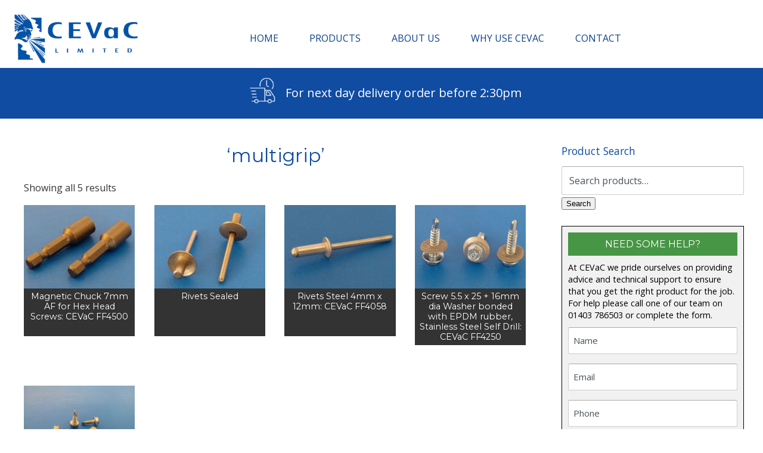

--- FILE ---
content_type: text/html; charset=UTF-8
request_url: https://www.cevac.co.uk/product-tag/multigrip/
body_size: 17230
content:
<!DOCTYPE html>
<!--[if IE 6]>
<html id="ie6" lang="en-GB">
<![endif]-->
<!--[if IE 7]>
<html id="ie7" lang="en-GB">
<![endif]-->
<!--[if IE 8]>
<html id="ie8" lang="en-GB">
<![endif]-->
<!--[if IE 9]>
<html id="ie9" lang="en-GB">
<![endif]-->
<!--[if (gt IE 9) | (!IE)  ]><!-->
<html  lang="en-GB">
<!--<![endif]-->
<head>
<meta charset="UTF-8" />
<script type="text/javascript">
/* <![CDATA[ */
var gform;gform||(document.addEventListener("gform_main_scripts_loaded",function(){gform.scriptsLoaded=!0}),document.addEventListener("gform/theme/scripts_loaded",function(){gform.themeScriptsLoaded=!0}),window.addEventListener("DOMContentLoaded",function(){gform.domLoaded=!0}),gform={domLoaded:!1,scriptsLoaded:!1,themeScriptsLoaded:!1,isFormEditor:()=>"function"==typeof InitializeEditor,callIfLoaded:function(o){return!(!gform.domLoaded||!gform.scriptsLoaded||!gform.themeScriptsLoaded&&!gform.isFormEditor()||(gform.isFormEditor()&&console.warn("The use of gform.initializeOnLoaded() is deprecated in the form editor context and will be removed in Gravity Forms 3.1."),o(),0))},initializeOnLoaded:function(o){gform.callIfLoaded(o)||(document.addEventListener("gform_main_scripts_loaded",()=>{gform.scriptsLoaded=!0,gform.callIfLoaded(o)}),document.addEventListener("gform/theme/scripts_loaded",()=>{gform.themeScriptsLoaded=!0,gform.callIfLoaded(o)}),window.addEventListener("DOMContentLoaded",()=>{gform.domLoaded=!0,gform.callIfLoaded(o)}))},hooks:{action:{},filter:{}},addAction:function(o,r,e,t){gform.addHook("action",o,r,e,t)},addFilter:function(o,r,e,t){gform.addHook("filter",o,r,e,t)},doAction:function(o){gform.doHook("action",o,arguments)},applyFilters:function(o){return gform.doHook("filter",o,arguments)},removeAction:function(o,r){gform.removeHook("action",o,r)},removeFilter:function(o,r,e){gform.removeHook("filter",o,r,e)},addHook:function(o,r,e,t,n){null==gform.hooks[o][r]&&(gform.hooks[o][r]=[]);var d=gform.hooks[o][r];null==n&&(n=r+"_"+d.length),gform.hooks[o][r].push({tag:n,callable:e,priority:t=null==t?10:t})},doHook:function(r,o,e){var t;if(e=Array.prototype.slice.call(e,1),null!=gform.hooks[r][o]&&((o=gform.hooks[r][o]).sort(function(o,r){return o.priority-r.priority}),o.forEach(function(o){"function"!=typeof(t=o.callable)&&(t=window[t]),"action"==r?t.apply(null,e):e[0]=t.apply(null,e)})),"filter"==r)return e[0]},removeHook:function(o,r,t,n){var e;null!=gform.hooks[o][r]&&(e=(e=gform.hooks[o][r]).filter(function(o,r,e){return!!(null!=n&&n!=o.tag||null!=t&&t!=o.priority)}),gform.hooks[o][r]=e)}});
/* ]]> */
</script>
<title>&#039;multigrip&#039; Archives - Cevac</title>
<link rel="shortcut icon" href="https://www.cevac.co.uk/wp-content/themes/Builder-Summit/lib/builder-core/favicons/default.ico" />
<!-- <link rel="stylesheet" href="https://www.cevac.co.uk/wp-content/themes/Builder-Summit/lib/builder-core/css/reset.css" type="text/css" media="screen" /> -->
<!-- <link rel="stylesheet" href="https://www.cevac.co.uk/wp-content/themes/Builder-Summit-Custom-Cevac/style.css" type="text/css" media="screen" /> -->
<!-- <link rel="stylesheet" href="https://www.cevac.co.uk/wp-content/uploads/it-file-cache/builder-layouts/64dce78980dc2.css?version=a4ff7b4d0caf76f49666a63c3dcb9e4f" type="text/css" media="screen" /> -->
<link rel="stylesheet" type="text/css" href="//www.cevac.co.uk/wp-content/cache/wpfc-minified/qx5kmhw4/6e5sw.css" media="screen"/>
<!-- <link rel="stylesheet" href="https://www.cevac.co.uk/wp-content/themes/Builder-Summit-Custom-Cevac/style-responsive.css" type="text/css" media="only screen and (max-width: 1300px)" /> -->
<link rel="stylesheet" type="text/css" href="//www.cevac.co.uk/wp-content/cache/wpfc-minified/fs5upfyg/6e5sw.css" media="only screen and (max-width: 1300px)"/>
<!-- <link rel="stylesheet" href="https://www.cevac.co.uk/wp-content/themes/Builder-Summit-Custom-Cevac/style-mobile.css" type="text/css" media="only screen and (max-width: 500px)" /> -->
<link rel="stylesheet" type="text/css" href="//www.cevac.co.uk/wp-content/cache/wpfc-minified/8ljiv3ng/6e5sw.css" media="only screen and (max-width: 500px)"/>
<!-- <link rel="stylesheet" href="https://www.cevac.co.uk/wp-content/themes/Builder-Summit/lib/builder-core/css/structure.css?ver=2" type="text/css" media="screen" /> -->
<link rel="stylesheet" type="text/css" href="//www.cevac.co.uk/wp-content/cache/wpfc-minified/mjh12hp0/6e5sw.css" media="screen"/>
<!--[if lt IE 7]>
<script src="https://www.cevac.co.uk/wp-content/themes/Builder-Summit/lib/builder-core/js/dropdown.js" type="text/javascript"></script>
<![endif]-->
<!--[if lt IE 9]>
<script src="https://www.cevac.co.uk/wp-content/themes/Builder-Summit/lib/builder-core/js/html5.js" type="text/javascript"></script>
<![endif]-->
<link rel="profile" href="http://gmpg.org/xfn/11" />
<link rel="pingback" href="https://www.cevac.co.uk/xmlrpc.php" />
<meta name="viewport" content="width=device-width, initial-scale=1">
<meta name='robots' content='index, follow, max-image-preview:large, max-snippet:-1, max-video-preview:-1' />
<!-- This site is optimized with the Yoast SEO plugin v25.0 - https://yoast.com/wordpress/plugins/seo/ -->
<link rel="canonical" href="https://www.cevac.co.uk/product-tag/multigrip/" />
<meta property="og:locale" content="en_GB" />
<meta property="og:type" content="article" />
<meta property="og:title" content="&#039;multigrip&#039; Archives - Cevac" />
<meta property="og:url" content="https://www.cevac.co.uk/product-tag/multigrip/" />
<meta property="og:site_name" content="Cevac" />
<meta name="twitter:card" content="summary_large_image" />
<script type="application/ld+json" class="yoast-schema-graph">{"@context":"https://schema.org","@graph":[{"@type":"CollectionPage","@id":"https://www.cevac.co.uk/product-tag/multigrip/","url":"https://www.cevac.co.uk/product-tag/multigrip/","name":"'multigrip' Archives - Cevac","isPartOf":{"@id":"https://www.cevac.co.uk/#website"},"breadcrumb":{"@id":"https://www.cevac.co.uk/product-tag/multigrip/#breadcrumb"},"inLanguage":"en-GB"},{"@type":"BreadcrumbList","@id":"https://www.cevac.co.uk/product-tag/multigrip/#breadcrumb","itemListElement":[{"@type":"ListItem","position":1,"name":"Home","item":"https://www.cevac.co.uk/"},{"@type":"ListItem","position":2,"name":"'multigrip'"}]},{"@type":"WebSite","@id":"https://www.cevac.co.uk/#website","url":"https://www.cevac.co.uk/","name":"Cevac","description":"Fixings, fittings &amp; accessories for the Insulation Industry","potentialAction":[{"@type":"SearchAction","target":{"@type":"EntryPoint","urlTemplate":"https://www.cevac.co.uk/?s={search_term_string}"},"query-input":{"@type":"PropertyValueSpecification","valueRequired":true,"valueName":"search_term_string"}}],"inLanguage":"en-GB"}]}</script>
<!-- / Yoast SEO plugin. -->
<link rel='dns-prefetch' href='//fonts.googleapis.com' />
<link rel="alternate" type="application/rss+xml" title="Cevac &raquo; Feed" href="https://www.cevac.co.uk/feed/" />
<link rel="alternate" type="application/rss+xml" title="Cevac &raquo; Comments Feed" href="https://www.cevac.co.uk/comments/feed/" />
<link rel="alternate" type="application/rss+xml" title="Cevac &raquo; &#039;multigrip&#039; Tag Feed" href="https://www.cevac.co.uk/product-tag/multigrip/feed/" />
<style id='wp-img-auto-sizes-contain-inline-css' type='text/css'>
img:is([sizes=auto i],[sizes^="auto," i]){contain-intrinsic-size:3000px 1500px}
/*# sourceURL=wp-img-auto-sizes-contain-inline-css */
</style>
<style id='wp-emoji-styles-inline-css' type='text/css'>
img.wp-smiley, img.emoji {
display: inline !important;
border: none !important;
box-shadow: none !important;
height: 1em !important;
width: 1em !important;
margin: 0 0.07em !important;
vertical-align: -0.1em !important;
background: none !important;
padding: 0 !important;
}
/*# sourceURL=wp-emoji-styles-inline-css */
</style>
<style id='wp-block-library-inline-css' type='text/css'>
:root{--wp-block-synced-color:#7a00df;--wp-block-synced-color--rgb:122,0,223;--wp-bound-block-color:var(--wp-block-synced-color);--wp-editor-canvas-background:#ddd;--wp-admin-theme-color:#007cba;--wp-admin-theme-color--rgb:0,124,186;--wp-admin-theme-color-darker-10:#006ba1;--wp-admin-theme-color-darker-10--rgb:0,107,160.5;--wp-admin-theme-color-darker-20:#005a87;--wp-admin-theme-color-darker-20--rgb:0,90,135;--wp-admin-border-width-focus:2px}@media (min-resolution:192dpi){:root{--wp-admin-border-width-focus:1.5px}}.wp-element-button{cursor:pointer}:root .has-very-light-gray-background-color{background-color:#eee}:root .has-very-dark-gray-background-color{background-color:#313131}:root .has-very-light-gray-color{color:#eee}:root .has-very-dark-gray-color{color:#313131}:root .has-vivid-green-cyan-to-vivid-cyan-blue-gradient-background{background:linear-gradient(135deg,#00d084,#0693e3)}:root .has-purple-crush-gradient-background{background:linear-gradient(135deg,#34e2e4,#4721fb 50%,#ab1dfe)}:root .has-hazy-dawn-gradient-background{background:linear-gradient(135deg,#faaca8,#dad0ec)}:root .has-subdued-olive-gradient-background{background:linear-gradient(135deg,#fafae1,#67a671)}:root .has-atomic-cream-gradient-background{background:linear-gradient(135deg,#fdd79a,#004a59)}:root .has-nightshade-gradient-background{background:linear-gradient(135deg,#330968,#31cdcf)}:root .has-midnight-gradient-background{background:linear-gradient(135deg,#020381,#2874fc)}:root{--wp--preset--font-size--normal:16px;--wp--preset--font-size--huge:42px}.has-regular-font-size{font-size:1em}.has-larger-font-size{font-size:2.625em}.has-normal-font-size{font-size:var(--wp--preset--font-size--normal)}.has-huge-font-size{font-size:var(--wp--preset--font-size--huge)}.has-text-align-center{text-align:center}.has-text-align-left{text-align:left}.has-text-align-right{text-align:right}.has-fit-text{white-space:nowrap!important}#end-resizable-editor-section{display:none}.aligncenter{clear:both}.items-justified-left{justify-content:flex-start}.items-justified-center{justify-content:center}.items-justified-right{justify-content:flex-end}.items-justified-space-between{justify-content:space-between}.screen-reader-text{border:0;clip-path:inset(50%);height:1px;margin:-1px;overflow:hidden;padding:0;position:absolute;width:1px;word-wrap:normal!important}.screen-reader-text:focus{background-color:#ddd;clip-path:none;color:#444;display:block;font-size:1em;height:auto;left:5px;line-height:normal;padding:15px 23px 14px;text-decoration:none;top:5px;width:auto;z-index:100000}html :where(.has-border-color){border-style:solid}html :where([style*=border-top-color]){border-top-style:solid}html :where([style*=border-right-color]){border-right-style:solid}html :where([style*=border-bottom-color]){border-bottom-style:solid}html :where([style*=border-left-color]){border-left-style:solid}html :where([style*=border-width]){border-style:solid}html :where([style*=border-top-width]){border-top-style:solid}html :where([style*=border-right-width]){border-right-style:solid}html :where([style*=border-bottom-width]){border-bottom-style:solid}html :where([style*=border-left-width]){border-left-style:solid}html :where(img[class*=wp-image-]){height:auto;max-width:100%}:where(figure){margin:0 0 1em}html :where(.is-position-sticky){--wp-admin--admin-bar--position-offset:var(--wp-admin--admin-bar--height,0px)}@media screen and (max-width:600px){html :where(.is-position-sticky){--wp-admin--admin-bar--position-offset:0px}}
/*# sourceURL=wp-block-library-inline-css */
</style><!-- <link rel='stylesheet' id='wc-blocks-style-css' href='https://www.cevac.co.uk/wp-content/plugins/woocommerce/assets/client/blocks/wc-blocks.css?ver=wc-9.8.6' type='text/css' media='all' /> -->
<link rel="stylesheet" type="text/css" href="//www.cevac.co.uk/wp-content/cache/wpfc-minified/dfkjmv28/6e5sw.css" media="all"/>
<style id='global-styles-inline-css' type='text/css'>
:root{--wp--preset--aspect-ratio--square: 1;--wp--preset--aspect-ratio--4-3: 4/3;--wp--preset--aspect-ratio--3-4: 3/4;--wp--preset--aspect-ratio--3-2: 3/2;--wp--preset--aspect-ratio--2-3: 2/3;--wp--preset--aspect-ratio--16-9: 16/9;--wp--preset--aspect-ratio--9-16: 9/16;--wp--preset--color--black: #000000;--wp--preset--color--cyan-bluish-gray: #abb8c3;--wp--preset--color--white: #ffffff;--wp--preset--color--pale-pink: #f78da7;--wp--preset--color--vivid-red: #cf2e2e;--wp--preset--color--luminous-vivid-orange: #ff6900;--wp--preset--color--luminous-vivid-amber: #fcb900;--wp--preset--color--light-green-cyan: #7bdcb5;--wp--preset--color--vivid-green-cyan: #00d084;--wp--preset--color--pale-cyan-blue: #8ed1fc;--wp--preset--color--vivid-cyan-blue: #0693e3;--wp--preset--color--vivid-purple: #9b51e0;--wp--preset--gradient--vivid-cyan-blue-to-vivid-purple: linear-gradient(135deg,rgb(6,147,227) 0%,rgb(155,81,224) 100%);--wp--preset--gradient--light-green-cyan-to-vivid-green-cyan: linear-gradient(135deg,rgb(122,220,180) 0%,rgb(0,208,130) 100%);--wp--preset--gradient--luminous-vivid-amber-to-luminous-vivid-orange: linear-gradient(135deg,rgb(252,185,0) 0%,rgb(255,105,0) 100%);--wp--preset--gradient--luminous-vivid-orange-to-vivid-red: linear-gradient(135deg,rgb(255,105,0) 0%,rgb(207,46,46) 100%);--wp--preset--gradient--very-light-gray-to-cyan-bluish-gray: linear-gradient(135deg,rgb(238,238,238) 0%,rgb(169,184,195) 100%);--wp--preset--gradient--cool-to-warm-spectrum: linear-gradient(135deg,rgb(74,234,220) 0%,rgb(151,120,209) 20%,rgb(207,42,186) 40%,rgb(238,44,130) 60%,rgb(251,105,98) 80%,rgb(254,248,76) 100%);--wp--preset--gradient--blush-light-purple: linear-gradient(135deg,rgb(255,206,236) 0%,rgb(152,150,240) 100%);--wp--preset--gradient--blush-bordeaux: linear-gradient(135deg,rgb(254,205,165) 0%,rgb(254,45,45) 50%,rgb(107,0,62) 100%);--wp--preset--gradient--luminous-dusk: linear-gradient(135deg,rgb(255,203,112) 0%,rgb(199,81,192) 50%,rgb(65,88,208) 100%);--wp--preset--gradient--pale-ocean: linear-gradient(135deg,rgb(255,245,203) 0%,rgb(182,227,212) 50%,rgb(51,167,181) 100%);--wp--preset--gradient--electric-grass: linear-gradient(135deg,rgb(202,248,128) 0%,rgb(113,206,126) 100%);--wp--preset--gradient--midnight: linear-gradient(135deg,rgb(2,3,129) 0%,rgb(40,116,252) 100%);--wp--preset--font-size--small: 13px;--wp--preset--font-size--medium: 20px;--wp--preset--font-size--large: 36px;--wp--preset--font-size--x-large: 42px;--wp--preset--spacing--20: 0.44rem;--wp--preset--spacing--30: 0.67rem;--wp--preset--spacing--40: 1rem;--wp--preset--spacing--50: 1.5rem;--wp--preset--spacing--60: 2.25rem;--wp--preset--spacing--70: 3.38rem;--wp--preset--spacing--80: 5.06rem;--wp--preset--shadow--natural: 6px 6px 9px rgba(0, 0, 0, 0.2);--wp--preset--shadow--deep: 12px 12px 50px rgba(0, 0, 0, 0.4);--wp--preset--shadow--sharp: 6px 6px 0px rgba(0, 0, 0, 0.2);--wp--preset--shadow--outlined: 6px 6px 0px -3px rgb(255, 255, 255), 6px 6px rgb(0, 0, 0);--wp--preset--shadow--crisp: 6px 6px 0px rgb(0, 0, 0);}:where(.is-layout-flex){gap: 0.5em;}:where(.is-layout-grid){gap: 0.5em;}body .is-layout-flex{display: flex;}.is-layout-flex{flex-wrap: wrap;align-items: center;}.is-layout-flex > :is(*, div){margin: 0;}body .is-layout-grid{display: grid;}.is-layout-grid > :is(*, div){margin: 0;}:where(.wp-block-columns.is-layout-flex){gap: 2em;}:where(.wp-block-columns.is-layout-grid){gap: 2em;}:where(.wp-block-post-template.is-layout-flex){gap: 1.25em;}:where(.wp-block-post-template.is-layout-grid){gap: 1.25em;}.has-black-color{color: var(--wp--preset--color--black) !important;}.has-cyan-bluish-gray-color{color: var(--wp--preset--color--cyan-bluish-gray) !important;}.has-white-color{color: var(--wp--preset--color--white) !important;}.has-pale-pink-color{color: var(--wp--preset--color--pale-pink) !important;}.has-vivid-red-color{color: var(--wp--preset--color--vivid-red) !important;}.has-luminous-vivid-orange-color{color: var(--wp--preset--color--luminous-vivid-orange) !important;}.has-luminous-vivid-amber-color{color: var(--wp--preset--color--luminous-vivid-amber) !important;}.has-light-green-cyan-color{color: var(--wp--preset--color--light-green-cyan) !important;}.has-vivid-green-cyan-color{color: var(--wp--preset--color--vivid-green-cyan) !important;}.has-pale-cyan-blue-color{color: var(--wp--preset--color--pale-cyan-blue) !important;}.has-vivid-cyan-blue-color{color: var(--wp--preset--color--vivid-cyan-blue) !important;}.has-vivid-purple-color{color: var(--wp--preset--color--vivid-purple) !important;}.has-black-background-color{background-color: var(--wp--preset--color--black) !important;}.has-cyan-bluish-gray-background-color{background-color: var(--wp--preset--color--cyan-bluish-gray) !important;}.has-white-background-color{background-color: var(--wp--preset--color--white) !important;}.has-pale-pink-background-color{background-color: var(--wp--preset--color--pale-pink) !important;}.has-vivid-red-background-color{background-color: var(--wp--preset--color--vivid-red) !important;}.has-luminous-vivid-orange-background-color{background-color: var(--wp--preset--color--luminous-vivid-orange) !important;}.has-luminous-vivid-amber-background-color{background-color: var(--wp--preset--color--luminous-vivid-amber) !important;}.has-light-green-cyan-background-color{background-color: var(--wp--preset--color--light-green-cyan) !important;}.has-vivid-green-cyan-background-color{background-color: var(--wp--preset--color--vivid-green-cyan) !important;}.has-pale-cyan-blue-background-color{background-color: var(--wp--preset--color--pale-cyan-blue) !important;}.has-vivid-cyan-blue-background-color{background-color: var(--wp--preset--color--vivid-cyan-blue) !important;}.has-vivid-purple-background-color{background-color: var(--wp--preset--color--vivid-purple) !important;}.has-black-border-color{border-color: var(--wp--preset--color--black) !important;}.has-cyan-bluish-gray-border-color{border-color: var(--wp--preset--color--cyan-bluish-gray) !important;}.has-white-border-color{border-color: var(--wp--preset--color--white) !important;}.has-pale-pink-border-color{border-color: var(--wp--preset--color--pale-pink) !important;}.has-vivid-red-border-color{border-color: var(--wp--preset--color--vivid-red) !important;}.has-luminous-vivid-orange-border-color{border-color: var(--wp--preset--color--luminous-vivid-orange) !important;}.has-luminous-vivid-amber-border-color{border-color: var(--wp--preset--color--luminous-vivid-amber) !important;}.has-light-green-cyan-border-color{border-color: var(--wp--preset--color--light-green-cyan) !important;}.has-vivid-green-cyan-border-color{border-color: var(--wp--preset--color--vivid-green-cyan) !important;}.has-pale-cyan-blue-border-color{border-color: var(--wp--preset--color--pale-cyan-blue) !important;}.has-vivid-cyan-blue-border-color{border-color: var(--wp--preset--color--vivid-cyan-blue) !important;}.has-vivid-purple-border-color{border-color: var(--wp--preset--color--vivid-purple) !important;}.has-vivid-cyan-blue-to-vivid-purple-gradient-background{background: var(--wp--preset--gradient--vivid-cyan-blue-to-vivid-purple) !important;}.has-light-green-cyan-to-vivid-green-cyan-gradient-background{background: var(--wp--preset--gradient--light-green-cyan-to-vivid-green-cyan) !important;}.has-luminous-vivid-amber-to-luminous-vivid-orange-gradient-background{background: var(--wp--preset--gradient--luminous-vivid-amber-to-luminous-vivid-orange) !important;}.has-luminous-vivid-orange-to-vivid-red-gradient-background{background: var(--wp--preset--gradient--luminous-vivid-orange-to-vivid-red) !important;}.has-very-light-gray-to-cyan-bluish-gray-gradient-background{background: var(--wp--preset--gradient--very-light-gray-to-cyan-bluish-gray) !important;}.has-cool-to-warm-spectrum-gradient-background{background: var(--wp--preset--gradient--cool-to-warm-spectrum) !important;}.has-blush-light-purple-gradient-background{background: var(--wp--preset--gradient--blush-light-purple) !important;}.has-blush-bordeaux-gradient-background{background: var(--wp--preset--gradient--blush-bordeaux) !important;}.has-luminous-dusk-gradient-background{background: var(--wp--preset--gradient--luminous-dusk) !important;}.has-pale-ocean-gradient-background{background: var(--wp--preset--gradient--pale-ocean) !important;}.has-electric-grass-gradient-background{background: var(--wp--preset--gradient--electric-grass) !important;}.has-midnight-gradient-background{background: var(--wp--preset--gradient--midnight) !important;}.has-small-font-size{font-size: var(--wp--preset--font-size--small) !important;}.has-medium-font-size{font-size: var(--wp--preset--font-size--medium) !important;}.has-large-font-size{font-size: var(--wp--preset--font-size--large) !important;}.has-x-large-font-size{font-size: var(--wp--preset--font-size--x-large) !important;}
/*# sourceURL=global-styles-inline-css */
</style>
<style id='classic-theme-styles-inline-css' type='text/css'>
/*! This file is auto-generated */
.wp-block-button__link{color:#fff;background-color:#32373c;border-radius:9999px;box-shadow:none;text-decoration:none;padding:calc(.667em + 2px) calc(1.333em + 2px);font-size:1.125em}.wp-block-file__button{background:#32373c;color:#fff;text-decoration:none}
/*# sourceURL=/wp-includes/css/classic-themes.min.css */
</style>
<!-- <link rel='stylesheet' id='cpsh-shortcodes-css' href='https://www.cevac.co.uk/wp-content/plugins/column-shortcodes/assets/css/shortcodes.css?ver=1.0.1' type='text/css' media='all' /> -->
<!-- <link rel='stylesheet' id='woocommerce-layout-css' href='https://www.cevac.co.uk/wp-content/plugins/woocommerce/assets/css/woocommerce-layout.css?ver=9.8.6' type='text/css' media='all' /> -->
<link rel="stylesheet" type="text/css" href="//www.cevac.co.uk/wp-content/cache/wpfc-minified/8m3w9iy4/6e5sw.css" media="all"/>
<!-- <link rel='stylesheet' id='woocommerce-smallscreen-css' href='https://www.cevac.co.uk/wp-content/plugins/woocommerce/assets/css/woocommerce-smallscreen.css?ver=9.8.6' type='text/css' media='only screen and (max-width: 768px)' /> -->
<link rel="stylesheet" type="text/css" href="//www.cevac.co.uk/wp-content/cache/wpfc-minified/edj74sm8/6e5sw.css" media="only screen and (max-width: 768px)"/>
<!-- <link rel='stylesheet' id='woocommerce-general-css' href='https://www.cevac.co.uk/wp-content/plugins/woocommerce/assets/css/woocommerce.css?ver=9.8.6' type='text/css' media='all' /> -->
<link rel="stylesheet" type="text/css" href="//www.cevac.co.uk/wp-content/cache/wpfc-minified/lw4owejb/6e5sw.css" media="all"/>
<style id='woocommerce-inline-inline-css' type='text/css'>
.woocommerce form .form-row .required { visibility: visible; }
/*# sourceURL=woocommerce-inline-inline-css */
</style>
<!-- <link rel='stylesheet' id='aws-style-css' href='https://www.cevac.co.uk/wp-content/plugins/advanced-woo-search/assets/css/common.min.css?ver=3.32' type='text/css' media='all' /> -->
<!-- <link rel='stylesheet' id='brands-styles-css' href='https://www.cevac.co.uk/wp-content/plugins/woocommerce/assets/css/brands.css?ver=9.8.6' type='text/css' media='all' /> -->
<!-- <link rel='stylesheet' id='dashicons-css' href='https://www.cevac.co.uk/wp-includes/css/dashicons.min.css?ver=6.9' type='text/css' media='all' /> -->
<link rel="stylesheet" type="text/css" href="//www.cevac.co.uk/wp-content/cache/wpfc-minified/f6cd6qso/6e5sw.css" media="all"/>
<link rel='stylesheet' id='Builder-Summit-Fonts-css' href='//fonts.googleapis.com/css?family=Montserrat%3A400%2C700%7COpen+Sans%3A400%2C300%2C700%2C300italic%2C400italic%2C700italic%3B&#038;ver=6.9' type='text/css' media='all' />
<!-- <link rel='stylesheet' id='builder-plugin-feature-gravity-forms-style-css' href='https://www.cevac.co.uk/wp-content/themes/Builder-Summit-Custom-Cevac/plugin-features/gravity-forms/style.css?ver=6.9' type='text/css' media='all' /> -->
<!-- <link rel='stylesheet' id='it-builder-style-64de006bea98b-css' href='https://www.cevac.co.uk/wp-content/uploads/builder-style-manager/cevac-style-default.css?ver=10.css' type='text/css' media='all' /> -->
<!--n2css--><!--n2js--><script src='//www.cevac.co.uk/wp-content/cache/wpfc-minified/pez3gc4/6e5sw.js' type="text/javascript"></script>
<!-- <script type="text/javascript" src="https://www.cevac.co.uk/wp-includes/js/jquery/jquery.min.js?ver=3.7.1" id="jquery-core-js"></script> -->
<!-- <script type="text/javascript" src="https://www.cevac.co.uk/wp-includes/js/jquery/jquery-migrate.min.js?ver=3.4.1" id="jquery-migrate-js"></script> -->
<!-- <script type="text/javascript" src="https://www.cevac.co.uk/wp-content/plugins/woocommerce/assets/js/jquery-blockui/jquery.blockUI.min.js?ver=2.7.0-wc.9.8.6" id="jquery-blockui-js" defer="defer" data-wp-strategy="defer"></script> -->
<script type="text/javascript" id="wc-add-to-cart-js-extra">
/* <![CDATA[ */
var wc_add_to_cart_params = {"ajax_url":"/wp-admin/admin-ajax.php","wc_ajax_url":"/?wc-ajax=%%endpoint%%","i18n_view_cart":"View basket","cart_url":"https://www.cevac.co.uk/basket/","is_cart":"","cart_redirect_after_add":"no"};
//# sourceURL=wc-add-to-cart-js-extra
/* ]]> */
</script>
<script src='//www.cevac.co.uk/wp-content/cache/wpfc-minified/kym2pfph/6e5sw.js' type="text/javascript"></script>
<!-- <script type="text/javascript" src="https://www.cevac.co.uk/wp-content/plugins/woocommerce/assets/js/frontend/add-to-cart.min.js?ver=9.8.6" id="wc-add-to-cart-js" defer="defer" data-wp-strategy="defer"></script> -->
<!-- <script type="text/javascript" src="https://www.cevac.co.uk/wp-content/plugins/woocommerce/assets/js/js-cookie/js.cookie.min.js?ver=2.1.4-wc.9.8.6" id="js-cookie-js" defer="defer" data-wp-strategy="defer"></script> -->
<script type="text/javascript" id="woocommerce-js-extra">
/* <![CDATA[ */
var woocommerce_params = {"ajax_url":"/wp-admin/admin-ajax.php","wc_ajax_url":"/?wc-ajax=%%endpoint%%","i18n_password_show":"Show password","i18n_password_hide":"Hide password"};
//# sourceURL=woocommerce-js-extra
/* ]]> */
</script>
<script src='//www.cevac.co.uk/wp-content/cache/wpfc-minified/g414lqs1/6e5sw.js' type="text/javascript"></script>
<!-- <script type="text/javascript" src="https://www.cevac.co.uk/wp-content/plugins/woocommerce/assets/js/frontend/woocommerce.min.js?ver=9.8.6" id="woocommerce-js" defer="defer" data-wp-strategy="defer"></script> -->
<link rel="https://api.w.org/" href="https://www.cevac.co.uk/wp-json/" /><link rel="alternate" title="JSON" type="application/json" href="https://www.cevac.co.uk/wp-json/wp/v2/product_tag/76" /><link rel="EditURI" type="application/rsd+xml" title="RSD" href="https://www.cevac.co.uk/xmlrpc.php?rsd" />
<meta name="generator" content="WordPress 6.9" />
<meta name="generator" content="WooCommerce 9.8.6" />
<meta name="google-site-verification" content="e-UjqjWXl0XvkZ-o_UaHh2R-lgRkRKAV_RBhA2l48sM" />
<!-- Google tag (gtag.js) -->
<script async src="https://www.googletagmanager.com/gtag/js?id=G-NZG5RC8Z2B"></script>
<script>
window.dataLayer = window.dataLayer || [];
function gtag(){dataLayer.push(arguments);}
gtag('js', new Date());
gtag('config', 'G-NZG5RC8Z2B');
</script>
<script type='text/javascript'>
(function() {
var bsl=document.createElement('script');
bsl.type='text/javascript';bsl.async=true;bsl.src='https://www.cevac.co.uk/wp-content/uploads/it-file-cache/builder-core/script.js';
var se=document.getElementsByTagName('script')[0];se.parentNode.insertBefore(bsl,se);
})();
</script>
<!-- <link rel='stylesheet' id='builder-core-style-css' href='https://www.cevac.co.uk/wp-content/uploads/it-file-cache/builder-core/style.css' type='text/css' media='all' /> -->
<link rel="stylesheet" type="text/css" href="//www.cevac.co.uk/wp-content/cache/wpfc-minified/lyiqvcyt/6e5sw.css" media="all"/>
<noscript><style>.woocommerce-product-gallery{ opacity: 1 !important; }</style></noscript>
<link rel="icon" href="https://www.cevac.co.uk/wp-content/uploads/2023/08/cropped-favicon-cevac-32x32.jpg" sizes="32x32" />
<link rel="icon" href="https://www.cevac.co.uk/wp-content/uploads/2023/08/cropped-favicon-cevac-192x192.jpg" sizes="192x192" />
<link rel="apple-touch-icon" href="https://www.cevac.co.uk/wp-content/uploads/2023/08/cropped-favicon-cevac-180x180.jpg" />
<meta name="msapplication-TileImage" content="https://www.cevac.co.uk/wp-content/uploads/2023/08/cropped-favicon-cevac-270x270.jpg" />
<!-- <link rel='stylesheet' id='gform_basic-css' href='https://www.cevac.co.uk/wp-content/plugins/gravityforms/assets/css/dist/basic.min.css?ver=2.9.26' type='text/css' media='all' /> -->
<!-- <link rel='stylesheet' id='gform_theme_components-css' href='https://www.cevac.co.uk/wp-content/plugins/gravityforms/assets/css/dist/theme-components.min.css?ver=2.9.26' type='text/css' media='all' /> -->
<!-- <link rel='stylesheet' id='gform_theme-css' href='https://www.cevac.co.uk/wp-content/plugins/gravityforms/assets/css/dist/theme.min.css?ver=2.9.26' type='text/css' media='all' /> -->
<link rel="stylesheet" type="text/css" href="//www.cevac.co.uk/wp-content/cache/wpfc-minified/ftfxvd1z/5r0j4.css" media="all"/>
</head>
<body id="builder-layout-64dce78980dc2" class="wp-theme-Builder-Summit wp-child-theme-Builder-Summit-Custom-Cevac builder-responsive theme-Builder-Summit woocommerce woocommerce-page woocommerce-no-js builder-template-page builder-view-archives builder-view-product-251">
<div class="builder-container-background-wrapper">
<div class="builder-container-outer-wrapper">
<div class="builder-container" id="builder-container-64dce78980dc2">
<div class="builder-module-background-wrapper builder-module-navigation-background-wrapper builder-module-1-background-wrapper builder-module-navigation-1-background-wrapper builder-module-top-background-wrapper builder-module-navigation-last-background-wrapper builder-module-before-html-background-wrapper nav-with-logo-background-wrapper" id="builder-module-64dce78980dc8-background-wrapper">
<div class="builder-module-outer-wrapper builder-module-navigation-outer-wrapper builder-module-1-outer-wrapper builder-module-navigation-1-outer-wrapper builder-module-top-outer-wrapper builder-module-navigation-last-outer-wrapper builder-module-before-html-outer-wrapper nav-with-logo-outer-wrapper" id="builder-module-64dce78980dc8-outer-wrapper">
<div class="builder-module builder-module-navigation builder-module-1 builder-module-navigation-1 builder-module-top builder-module-navigation-last builder-module-before-html nav-with-logo clearfix builder-module-navigation-custom-menu builder-module-navigation-custom-menu-id-16" id="builder-module-64dce78980dc8">
<div class="builder-module-block-outer-wrapper builder-module-element-outer-wrapper builder-module-column-1-outer-wrapper single clearfix">
<div class="builder-module-block builder-module-element builder-module-column-1">
<div class='site-logo'>
<a href='https://www.cevac.co.uk/' title='Cevac' rel='home'><img src='https://www.cevac.co.uk/wp-content/uploads/2023/08/cevac-logo.png' alt='Cevac'></a>
</div>
<div class="menu-cevac-main-menu-container builder-module-navigation-menu-wrapper"><ul id="menu-cevac-main-menu" class="menu"><li id="menu-item-29" class="menu-item menu-item-type-post_type menu-item-object-page menu-item-home menu-item-29"><a href="https://www.cevac.co.uk/">Home</a></li>
<li id="menu-item-620" class="menu-item menu-item-type-post_type menu-item-object-page menu-item-has-children menu-item-620"><a href="https://www.cevac.co.uk/our-products/">Products</a>
<ul class="sub-menu">
<li id="menu-item-621" class="menu-item menu-item-type-taxonomy menu-item-object-product_cat menu-item-621"><a href="https://www.cevac.co.uk/brixon-latches/">Brixon Explosion Venting Latches</a></li>
<li id="menu-item-628" class="menu-item menu-item-type-taxonomy menu-item-object-product_cat menu-item-628"><a href="https://www.cevac.co.uk/toggle-latches/">Toggle Latches</a></li>
<li id="menu-item-626" class="menu-item menu-item-type-taxonomy menu-item-object-product_cat menu-item-626"><a href="https://www.cevac.co.uk/insulation-fixings/">Insulation Fixings</a></li>
<li id="menu-item-622" class="menu-item menu-item-type-taxonomy menu-item-object-product_cat menu-item-622"><a href="https://www.cevac.co.uk/ductwork-accessories/">Ductwork Accessories</a></li>
<li id="menu-item-623" class="menu-item menu-item-type-taxonomy menu-item-object-product_cat menu-item-623"><a href="https://www.cevac.co.uk/fixings-and-fasteners/">Fixings and Fasteners</a></li>
<li id="menu-item-624" class="menu-item menu-item-type-taxonomy menu-item-object-product_cat menu-item-624"><a href="https://www.cevac.co.uk/flexible-ducting/">Flexible Ducting</a></li>
<li id="menu-item-625" class="menu-item menu-item-type-taxonomy menu-item-object-product_cat menu-item-625"><a href="https://www.cevac.co.uk/hand-tools/">Hand Tools</a></li>
</ul>
</li>
<li id="menu-item-28" class="menu-item menu-item-type-post_type menu-item-object-page menu-item-28"><a href="https://www.cevac.co.uk/about-us/">About Us</a></li>
<li id="menu-item-26" class="menu-item menu-item-type-post_type menu-item-object-page menu-item-26"><a href="https://www.cevac.co.uk/why-use-cevac/">Why Use CEVaC</a></li>
<li id="menu-item-27" class="menu-item menu-item-type-post_type menu-item-object-page menu-item-27"><a href="https://www.cevac.co.uk/contact/">Contact</a></li>
</ul></div>
</div>
</div>
</div>
</div>
</div>
<div id="top-bar"></div><div id="delivery-message"><div id="delivery-image"><img class="" src="https://www.cevac.co.uk/wp-content/uploads/2025/09/delivery-1.png" alt="" width="143" height="131" /></div>For next day delivery order before 2:30pm</div><div class="builder-module-background-wrapper builder-module-content-background-wrapper builder-module-4-background-wrapper builder-module-content-1-background-wrapper builder-module-middle-background-wrapper builder-module-content-last-background-wrapper builder-module-before-widget-bar-background-wrapper builder-module-after-html-background-wrapper builder-module-sidebar-white-background-wrapper" id="builder-module-64dce78980dca-background-wrapper">
<div class="builder-module-outer-wrapper builder-module-content-outer-wrapper builder-module-4-outer-wrapper builder-module-content-1-outer-wrapper builder-module-middle-outer-wrapper builder-module-content-last-outer-wrapper builder-module-before-widget-bar-outer-wrapper builder-module-after-html-outer-wrapper builder-module-sidebar-white-outer-wrapper" id="builder-module-64dce78980dca-outer-wrapper">
<div class="builder-module builder-module-content builder-module-4 builder-module-content-1 builder-module-middle builder-module-content-last builder-module-before-widget-bar builder-module-after-html builder-module-sidebar-white clearfix" id="builder-module-64dce78980dca">
<div class="builder-module-block-outer-wrapper builder-module-element-outer-wrapper builder-module-column-1-outer-wrapper left clearfix">
<div class="builder-module-block builder-module-element builder-module-column-1 clearfix">
<div class="loop">
<div class="loop-content">
<div id="post-0" class="post-0 page type-page status-publish hentry no-post-thumbnail">
<!-- title, meta, and date info -->
<div class="entry-header clearfix">
<h1 class="entry-title">&#8216;multigrip&#8217;</h1>
</div>
<!-- post content -->
<div class="entry-content clearfix">
<div class="woocommerce columns-4 "><div class="woocommerce-notices-wrapper"></div><p class="woocommerce-result-count" >
Showing all 5 results</p>
<form class="woocommerce-ordering" method="get">
<select
name="orderby"
class="orderby"
aria-label="Shop order"
>
<option value="menu_order"  selected='selected'>Default sorting</option>
<option value="popularity" >Sort by popularity</option>
<option value="date" >Sort by latest</option>
<option value="price" >Sort by price: low to high</option>
<option value="price-desc" >Sort by price: high to low</option>
</select>
<input type="hidden" name="paged" value="1" />
</form>
<ul class="products columns-4">
<li class="has-post-thumbnail product type-product post-251 status-publish first instock product_cat-fixings-and-fasteners product_tag-blind product_tag-bulb product_tag-cotter-pin product_tag-cross-drive product_tag-dome-head product_tag-hex-head product_tag-magnetic-chuck product_tag-martensitic product_tag-multigrip product_tag-norlock product_tag-peel product_tag-pop product_tag-rivet product_tag-screws product_tag-self-dill product_tag-self-tapper product_tag-slotted-pan-head product_tag-split-pin product_tag-square-drive product_tag-stainless-steel product_tag-stitcher-screw product_tag-tek-screw product_tag-water-head sold-individually shipping-taxable purchasable product-type-simple">
<a href="https://www.cevac.co.uk/fixings-and-fasteners/magnetic-chuck-7mm-af-for-hex-head-screws-cevac-ff4500/" class="woocommerce-LoopProduct-link woocommerce-loop-product__link"><img width="300" height="225" src="https://www.cevac.co.uk/wp-content/uploads/2023/08/FF4500-Magnetic-Chuck-300x225.jpg" class="attachment-woocommerce_thumbnail size-woocommerce_thumbnail" alt="Magnetic Chuck 7mm AF for Hex Head Screws: CEVaC FF4500" decoding="async" loading="lazy" /><h2 class="woocommerce-loop-product__title">Magnetic Chuck 7mm AF for Hex Head Screws: CEVaC FF4500</h2>
<span class="price"><span class="woocommerce-Price-amount amount"><bdi><span class="woocommerce-Price-currencySymbol">&pound;</span>0.00</bdi></span></span>
</a><a href="?add-to-cart=251" aria-describedby="woocommerce_loop_add_to_cart_link_describedby_251" data-quantity="1" class="button product_type_simple add_to_cart_button ajax_add_to_cart" data-product_id="251" data-product_sku="FF4500-158" aria-label="Add to basket: &ldquo;Magnetic Chuck 7mm AF for Hex Head Screws: CEVaC FF4500&rdquo;" rel="nofollow" data-success_message="&ldquo;Magnetic Chuck 7mm AF for Hex Head Screws: CEVaC FF4500&rdquo; has been added to your cart">Add to basket</a>	<span id="woocommerce_loop_add_to_cart_link_describedby_251" class="screen-reader-text">
</span>
</li>
<li class="has-post-thumbnail product type-product post-106 status-publish instock product_cat-fixings-and-fasteners product_tag-blind product_tag-bulb product_tag-cotter-pin product_tag-cross-drive product_tag-dome-head product_tag-hex-head product_tag-magnetic-chuck product_tag-martensitic product_tag-multigrip product_tag-norlock product_tag-peel product_tag-pop product_tag-rivet product_tag-screws product_tag-self-dill product_tag-self-tapper product_tag-slotted-pan-head product_tag-split-pin product_tag-square-drive product_tag-stainless-steel product_tag-stitcher-screw product_tag-tek-screw product_tag-water-head sold-individually shipping-taxable purchasable product-type-simple">
<a href="https://www.cevac.co.uk/fixings-and-fasteners/rivets-sealed/" class="woocommerce-LoopProduct-link woocommerce-loop-product__link"><img width="300" height="225" src="https://www.cevac.co.uk/wp-content/uploads/2023/08/FF-Rivets-Sealed-300x225.jpg" class="attachment-woocommerce_thumbnail size-woocommerce_thumbnail" alt="Rivets Sealed" decoding="async" loading="lazy" /><h2 class="woocommerce-loop-product__title">Rivets Sealed</h2>
<span class="price"><span class="woocommerce-Price-amount amount"><bdi><span class="woocommerce-Price-currencySymbol">&pound;</span>0.00</bdi></span></span>
</a><a href="?add-to-cart=106" aria-describedby="woocommerce_loop_add_to_cart_link_describedby_106" data-quantity="1" class="button product_type_simple add_to_cart_button ajax_add_to_cart" data-product_id="106" data-product_sku="FF-161" aria-label="Add to basket: &ldquo;Rivets Sealed&rdquo;" rel="nofollow" data-success_message="&ldquo;Rivets Sealed&rdquo; has been added to your cart">Add to basket</a>	<span id="woocommerce_loop_add_to_cart_link_describedby_106" class="screen-reader-text">
</span>
</li>
<li class="has-post-thumbnail product type-product post-267 status-publish instock product_cat-fixings-and-fasteners product_tag-blind product_tag-bulb product_tag-cotter-pin product_tag-cross-drive product_tag-dome-head product_tag-hex-head product_tag-magnetic-chuck product_tag-martensitic product_tag-multigrip product_tag-norlock product_tag-peel product_tag-pop product_tag-rivet product_tag-screws product_tag-self-dill product_tag-self-tapper product_tag-slotted-pan-head product_tag-split-pin product_tag-square-drive product_tag-stainless-steel product_tag-stitcher-screw product_tag-tek-screw product_tag-water-head sold-individually shipping-taxable purchasable product-type-simple">
<a href="https://www.cevac.co.uk/fixings-and-fasteners/rivets-steel-4mm-x-12mm-cevac-ff4058/" class="woocommerce-LoopProduct-link woocommerce-loop-product__link"><img width="300" height="225" src="https://www.cevac.co.uk/wp-content/uploads/2023/08/FF4058-Rivets-Steel-300x225.jpg" class="attachment-woocommerce_thumbnail size-woocommerce_thumbnail" alt="Rivets Steel 4mm x 12mm: CEVaC FF4058" decoding="async" loading="lazy" /><h2 class="woocommerce-loop-product__title">Rivets Steel 4mm x 12mm: CEVaC FF4058</h2>
<span class="price"><span class="woocommerce-Price-amount amount"><bdi><span class="woocommerce-Price-currencySymbol">&pound;</span>0.00</bdi></span></span>
</a><a href="?add-to-cart=267" aria-describedby="woocommerce_loop_add_to_cart_link_describedby_267" data-quantity="1" class="button product_type_simple add_to_cart_button ajax_add_to_cart" data-product_id="267" data-product_sku="FF4058-155" aria-label="Add to basket: &ldquo;Rivets Steel 4mm x 12mm: CEVaC FF4058&rdquo;" rel="nofollow" data-success_message="&ldquo;Rivets Steel 4mm x 12mm: CEVaC FF4058&rdquo; has been added to your cart">Add to basket</a>	<span id="woocommerce_loop_add_to_cart_link_describedby_267" class="screen-reader-text">
</span>
</li>
<li class="has-post-thumbnail product type-product post-347 status-publish last instock product_cat-fixings-and-fasteners product_tag-blind product_tag-bulb product_tag-cotter-pin product_tag-cross-drive product_tag-dome-head product_tag-hex-head product_tag-magnetic-chuck product_tag-martensitic product_tag-multigrip product_tag-norlock product_tag-peel product_tag-pop product_tag-rivet product_tag-screws product_tag-self-dill product_tag-self-tapper product_tag-slotted-pan-head product_tag-split-pin product_tag-square-drive product_tag-stainless-steel product_tag-stitcher-screw product_tag-tek-screw product_tag-water-head sold-individually shipping-taxable purchasable product-type-simple">
<a href="https://www.cevac.co.uk/fixings-and-fasteners/screw-5-5-x-25-16mm-dia-washer-bonded-with-epdm-rubber-stainless-steel-self-drill-cevac-ff4250/" class="woocommerce-LoopProduct-link woocommerce-loop-product__link"><img width="300" height="225" src="https://www.cevac.co.uk/wp-content/uploads/2023/08/FF4250-Self-Drill-Screws-Washer-Stainless-300x225.jpg" class="attachment-woocommerce_thumbnail size-woocommerce_thumbnail" alt="Screw 5.5 x 25 + 16mm dia Washer bonded with EPDM rubber, Stainless Steel Self Drill: CEVaC FF4250" decoding="async" loading="lazy" /><h2 class="woocommerce-loop-product__title">Screw 5.5 x 25 + 16mm dia Washer bonded with EPDM rubber, Stainless Steel Self Drill: CEVaC FF4250</h2>
<span class="price"><span class="woocommerce-Price-amount amount"><bdi><span class="woocommerce-Price-currencySymbol">&pound;</span>0.00</bdi></span></span>
</a><a href="?add-to-cart=347" aria-describedby="woocommerce_loop_add_to_cart_link_describedby_347" data-quantity="1" class="button product_type_simple add_to_cart_button ajax_add_to_cart" data-product_id="347" data-product_sku="FF4250-156" aria-label="Add to basket: &ldquo;Screw 5.5 x 25 + 16mm dia Washer bonded with EPDM rubber, Stainless Steel Self Drill: CEVaC FF4250&rdquo;" rel="nofollow" data-success_message="&ldquo;Screw 5.5 x 25 + 16mm dia Washer bonded with EPDM rubber, Stainless Steel Self Drill: CEVaC FF4250&rdquo; has been added to your cart">Add to basket</a>	<span id="woocommerce_loop_add_to_cart_link_describedby_347" class="screen-reader-text">
</span>
</li>
<li class="has-post-thumbnail product type-product post-195 status-publish first instock product_cat-fixings-and-fasteners product_tag-blind product_tag-bulb product_tag-cotter-pin product_tag-cross-drive product_tag-dome-head product_tag-hex-head product_tag-magnetic-chuck product_tag-martensitic product_tag-multigrip product_tag-norlock product_tag-peel product_tag-pop product_tag-rivet product_tag-screws product_tag-self-dill product_tag-self-tapper product_tag-slotted-pan-head product_tag-split-pin product_tag-square-drive product_tag-stainless-steel product_tag-stitcher-screw product_tag-tek-screw product_tag-water-head sold-individually shipping-taxable purchasable product-type-simple">
<a href="https://www.cevac.co.uk/fixings-and-fasteners/screw-4-2-x-13-vdpm-type-hex-head-mild-steel-bright-zinc-plate-self-drill-cevac-ff4200/" class="woocommerce-LoopProduct-link woocommerce-loop-product__link"><img width="300" height="225" src="https://www.cevac.co.uk/wp-content/uploads/2023/08/FF4200 Screw Self Drill, Hx Hd, 4.2 x 13 VDPM-300x225.jpg" class="attachment-woocommerce_thumbnail size-woocommerce_thumbnail" alt="Screw, 4.2 x 13, VDPM Type,  Hex Head, Mild Steel Bright Zinc Plate, Self Drill: CEVaC FF4200" decoding="async" loading="lazy" srcset="https://www.cevac.co.uk/wp-content/uploads/2023/08/FF4200%20Screw%20Self%20Drill,%20Hx%20Hd,%204.2%20x%2013%20VDPM-300x225.jpg 300w, https://www.cevac.co.uk/wp-content/uploads/2023/08/FF4200%20Screw%20Self%20Drill,%20Hx%20Hd,%204.2%20x%2013%20VDPM-768x576.jpg 768w, https://www.cevac.co.uk/wp-content/uploads/2023/08/FF4200%20Screw%20Self%20Drill,%20Hx%20Hd,%204.2%20x%2013%20VDPM-600x450.jpg 600w, https://www.cevac.co.uk/wp-content/uploads/2023/08/FF4200%20Screw%20Self%20Drill,%20Hx%20Hd,%204.2%20x%2013%20VDPM.jpg 1000w" sizes="auto, (max-width: 300px) 100vw, 300px" /><h2 class="woocommerce-loop-product__title">Screw, 4.2 x 13, VDPM Type,  Hex Head, Mild Steel Bright Zinc Plate, Self Drill: CEVaC FF4200</h2>
<span class="price"><span class="woocommerce-Price-amount amount"><bdi><span class="woocommerce-Price-currencySymbol">&pound;</span>0.00</bdi></span></span>
</a><a href="?add-to-cart=195" aria-describedby="woocommerce_loop_add_to_cart_link_describedby_195" data-quantity="1" class="button product_type_simple add_to_cart_button ajax_add_to_cart" data-product_id="195" data-product_sku="FF4200-285" aria-label="Add to basket: &ldquo;Screw, 4.2 x 13, VDPM Type,  Hex Head, Mild Steel Bright Zinc Plate, Self Drill: CEVaC FF4200&rdquo;" rel="nofollow" data-success_message="&ldquo;Screw, 4.2 x 13, VDPM Type,  Hex Head, Mild Steel Bright Zinc Plate, Self Drill: CEVaC FF4200&rdquo; has been added to your cart">Add to basket</a>	<span id="woocommerce_loop_add_to_cart_link_describedby_195" class="screen-reader-text">
</span>
</li>
</ul>
</div>						</div>
</div>
<!-- end .post -->
</div>
</div>
</div>
</div>
<div class="builder-module-block-outer-wrapper builder-module-sidebar-outer-wrapper builder-module-column-2-outer-wrapper right clearfix">
<div class="builder-module-block builder-module-sidebar builder-module-column-2 builder-module-sidebar-1-right builder-module-sidebar-with-element sidebar right clearfix">
<div class="widget-wrapper widget-wrapper-single single widget-wrapper-1 clearfix">
<div class="widget-background-wrapper" id="woocommerce_product_search-4-background-wrapper"><div class="widget widget-1 widget-top clearfix woocommerce widget_product_search" id="woocommerce_product_search-4"><h4 class="widget-title">Product Search</h4><form role="search" method="get" class="woocommerce-product-search" action="https://www.cevac.co.uk/">
<label class="screen-reader-text" for="woocommerce-product-search-field-0">Search for:</label>
<input type="search" id="woocommerce-product-search-field-0" class="search-field" placeholder="Search products&hellip;" value="" name="s" />
<button type="submit" value="Search" class="">Search</button>
<input type="hidden" name="post_type" value="product" />
</form>
</div></div><div class="widget-background-wrapper" id="it_widget_content-7-background-wrapper"><div class="widget widget-2 widget-bottom clearfix widget-it-content" id="it_widget_content-7">	<div class="widget-content clearfix">
<div id='right-col-1' class='content-column full_width'><h3>Need some help?</h3>
<p>At CEVaC we pride ourselves on providing advice and technical support to ensure that you get the right product for the job. For help please call one of our team on <span class="phone-2"><a href="tel:01403 786503">01403 786503</a> or complete the form.</p>
<div class='gf_browser_safari gf_browser_iphone gform_wrapper gravity-theme gform-theme--no-framework' data-form-theme='gravity-theme' data-form-index='0' id='gform_wrapper_1' ><form method='post' enctype='multipart/form-data'  id='gform_1'  action='/product-tag/multigrip/' data-formid='1' novalidate>
<div class='gform-body gform_body'><div id='gform_fields_1' class='gform_fields top_label form_sublabel_below description_below validation_below'><div id="field_1_1" class="gfield gfield--type-text gfield_contains_required field_sublabel_below gfield--no-description field_description_below field_validation_below gfield_visibility_visible"  ><label class='gfield_label gform-field-label' for='input_1_1'>Name<span class="gfield_required"><span class="gfield_required gfield_required_text">(Required)</span></span></label><div class='ginput_container ginput_container_text'><input name='input_1' id='input_1_1' type='text' value='' class='large'    placeholder='Name' aria-required="true" aria-invalid="false"   /></div></div><div id="field_1_3" class="gfield gfield--type-email gfield_contains_required field_sublabel_below gfield--no-description field_description_below field_validation_below gfield_visibility_visible"  ><label class='gfield_label gform-field-label' for='input_1_3'>Email<span class="gfield_required"><span class="gfield_required gfield_required_text">(Required)</span></span></label><div class='ginput_container ginput_container_email'>
<input name='input_3' id='input_1_3' type='email' value='' class='large'   placeholder='Email' aria-required="true" aria-invalid="false"  />
</div></div><div id="field_1_4" class="gfield gfield--type-phone gfield_contains_required field_sublabel_below gfield--no-description field_description_below field_validation_below gfield_visibility_visible"  ><label class='gfield_label gform-field-label' for='input_1_4'>Phone<span class="gfield_required"><span class="gfield_required gfield_required_text">(Required)</span></span></label><div class='ginput_container ginput_container_phone'><input name='input_4' id='input_1_4' type='tel' value='' class='large'  placeholder='Phone' aria-required="true" aria-invalid="false"   /></div></div><div id="field_1_5" class="gfield gfield--type-textarea field_sublabel_below gfield--no-description field_description_below field_validation_below gfield_visibility_visible"  ><label class='gfield_label gform-field-label' for='input_1_5'>Message</label><div class='ginput_container ginput_container_textarea'><textarea name='input_5' id='input_1_5' class='textarea large'    placeholder='Message'  aria-invalid="false"   rows='10' cols='50'></textarea></div></div><div id="field_1_6" class="gfield gfield--type-captcha field_sublabel_below gfield--no-description field_description_below field_validation_below gfield_visibility_visible"  ><label class='gfield_label gform-field-label' for='input_1_6'>CAPTCHA</label><div id='input_1_6' class='ginput_container ginput_recaptcha' data-sitekey='6LcI5wUpAAAAAM2JDp7sOKvUth9gaelgiOZy6UX_'  data-theme='light' data-tabindex='0'  data-badge=''></div></div></div></div>
<div class='gform-footer gform_footer top_label'> <input type='submit' id='gform_submit_button_1' class='gform_button button' onclick='gform.submission.handleButtonClick(this);' data-submission-type='submit' value='Submit'  /> 
<input type='hidden' class='gform_hidden' name='gform_submission_method' data-js='gform_submission_method_1' value='postback' />
<input type='hidden' class='gform_hidden' name='gform_theme' data-js='gform_theme_1' id='gform_theme_1' value='gravity-theme' />
<input type='hidden' class='gform_hidden' name='gform_style_settings' data-js='gform_style_settings_1' id='gform_style_settings_1' value='[]' />
<input type='hidden' class='gform_hidden' name='is_submit_1' value='1' />
<input type='hidden' class='gform_hidden' name='gform_submit' value='1' />
<input type='hidden' class='gform_hidden' name='gform_currency' data-currency='GBP' value='cyPov740kKe0CuWRbXrt8ZdVxH3Vc9dlpijLEL8++dk4h3CIcTvBzOzf0tZqHZD4OMflJ2bdgkv3G+RsZrIrJEjnDJ7keh1Z/L26TvV9HGrz5Qo=' />
<input type='hidden' class='gform_hidden' name='gform_unique_id' value='' />
<input type='hidden' class='gform_hidden' name='state_1' value='WyJbXSIsIjAyYjAzYmZlYzQwZDg5ZTg0MzYxOTBhZThkOTlkMGExIl0=' />
<input type='hidden' autocomplete='off' class='gform_hidden' name='gform_target_page_number_1' id='gform_target_page_number_1' value='0' />
<input type='hidden' autocomplete='off' class='gform_hidden' name='gform_source_page_number_1' id='gform_source_page_number_1' value='1' />
<input type='hidden' name='gform_field_values' value='' />
</div>
</form>
</div><script type="text/javascript">
/* <![CDATA[ */
gform.initializeOnLoaded( function() {gformInitSpinner( 1, 'https://www.cevac.co.uk/wp-content/plugins/gravityforms/images/spinner.svg', true );jQuery('#gform_ajax_frame_1').on('load',function(){var contents = jQuery(this).contents().find('*').html();var is_postback = contents.indexOf('GF_AJAX_POSTBACK') >= 0;if(!is_postback){return;}var form_content = jQuery(this).contents().find('#gform_wrapper_1');var is_confirmation = jQuery(this).contents().find('#gform_confirmation_wrapper_1').length > 0;var is_redirect = contents.indexOf('gformRedirect(){') >= 0;var is_form = form_content.length > 0 && ! is_redirect && ! is_confirmation;var mt = parseInt(jQuery('html').css('margin-top'), 10) + parseInt(jQuery('body').css('margin-top'), 10) + 100;if(is_form){jQuery('#gform_wrapper_1').html(form_content.html());if(form_content.hasClass('gform_validation_error')){jQuery('#gform_wrapper_1').addClass('gform_validation_error');} else {jQuery('#gform_wrapper_1').removeClass('gform_validation_error');}setTimeout( function() { /* delay the scroll by 50 milliseconds to fix a bug in chrome */  }, 50 );if(window['gformInitDatepicker']) {gformInitDatepicker();}if(window['gformInitPriceFields']) {gformInitPriceFields();}var current_page = jQuery('#gform_source_page_number_1').val();gformInitSpinner( 1, 'https://www.cevac.co.uk/wp-content/plugins/gravityforms/images/spinner.svg', true );jQuery(document).trigger('gform_page_loaded', [1, current_page]);window['gf_submitting_1'] = false;}else if(!is_redirect){var confirmation_content = jQuery(this).contents().find('.GF_AJAX_POSTBACK').html();if(!confirmation_content){confirmation_content = contents;}jQuery('#gform_wrapper_1').replaceWith(confirmation_content);jQuery(document).trigger('gform_confirmation_loaded', [1]);window['gf_submitting_1'] = false;wp.a11y.speak(jQuery('#gform_confirmation_message_1').text());}else{jQuery('#gform_1').append(contents);if(window['gformRedirect']) {gformRedirect();}}jQuery(document).trigger("gform_pre_post_render", [{ formId: "1", currentPage: "current_page", abort: function() { this.preventDefault(); } }]);        if (event && event.defaultPrevented) {                return;        }        const gformWrapperDiv = document.getElementById( "gform_wrapper_1" );        if ( gformWrapperDiv ) {            const visibilitySpan = document.createElement( "span" );            visibilitySpan.id = "gform_visibility_test_1";            gformWrapperDiv.insertAdjacentElement( "afterend", visibilitySpan );        }        const visibilityTestDiv = document.getElementById( "gform_visibility_test_1" );        let postRenderFired = false;        function triggerPostRender() {            if ( postRenderFired ) {                return;            }            postRenderFired = true;            gform.core.triggerPostRenderEvents( 1, current_page );            if ( visibilityTestDiv ) {                visibilityTestDiv.parentNode.removeChild( visibilityTestDiv );            }        }        function debounce( func, wait, immediate ) {            var timeout;            return function() {                var context = this, args = arguments;                var later = function() {                    timeout = null;                    if ( !immediate ) func.apply( context, args );                };                var callNow = immediate && !timeout;                clearTimeout( timeout );                timeout = setTimeout( later, wait );                if ( callNow ) func.apply( context, args );            };        }        const debouncedTriggerPostRender = debounce( function() {            triggerPostRender();        }, 200 );        if ( visibilityTestDiv && visibilityTestDiv.offsetParent === null ) {            const observer = new MutationObserver( ( mutations ) => {                mutations.forEach( ( mutation ) => {                    if ( mutation.type === 'attributes' && visibilityTestDiv.offsetParent !== null ) {                        debouncedTriggerPostRender();                        observer.disconnect();                    }                });            });            observer.observe( document.body, {                attributes: true,                childList: false,                subtree: true,                attributeFilter: [ 'style', 'class' ],            });        } else {            triggerPostRender();        }    } );} ); 
/* ]]> */
</script>
</div>
</div>
</div></div></div>
</div>
</div>
</div>
</div>
</div>
<div class="builder-module-background-wrapper builder-module-widget-bar-background-wrapper builder-module-5-background-wrapper builder-module-widget-bar-1-background-wrapper builder-module-middle-background-wrapper builder-module-widget-bar-last-background-wrapper builder-module-before-footer-background-wrapper builder-module-after-content-background-wrapper dark-widgets-background-wrapper" id="builder-module-64dce78980dcc-background-wrapper">
<div class="builder-module-outer-wrapper builder-module-widget-bar-outer-wrapper builder-module-5-outer-wrapper builder-module-widget-bar-1-outer-wrapper builder-module-middle-outer-wrapper builder-module-widget-bar-last-outer-wrapper builder-module-before-footer-outer-wrapper builder-module-after-content-outer-wrapper dark-widgets-outer-wrapper" id="builder-module-64dce78980dcc-outer-wrapper">
<div class="builder-module builder-module-widget-bar builder-module-5 builder-module-widget-bar-1 builder-module-middle builder-module-widget-bar-last builder-module-before-footer builder-module-after-content dark-widgets clearfix" id="builder-module-64dce78980dcc">
<div class="builder-module-block-outer-wrapper builder-module-sidebar-outer-wrapper builder-module-column-1-outer-wrapper single clearfix">
<div class="builder-module-block builder-module-sidebar builder-module-column-1   sidebar single clearfix">
<div class="widget-wrapper single widget-wrapper-single widget-wrapper-1 clearfix">
<div class="widget-background-wrapper" id="it_widget_content-9-background-wrapper"><div class="widget widget-1 widget-single clearfix widget-it-content" id="it_widget_content-9">	<div class="widget-content clearfix">
<div class='content-column one_fourth'><div style="padding-right:15px;padding-left:15px;"><h4>Products</h4>
<p><a href="https://www.cevac.co.uk/brixon-explosion-venting-latches/">Brixon Latches</a></p>
<p><a href="https://www.cevac.co.uk/ductwork-accessories/">Ductwork Accessories</a></p>
<p><a href="https://www.cevac.co.uk/flexible-ducting/">Flexible Ducting</a></p>
<p><a href="https://www.cevac.co.uk/fixings-and-fasteners/">Fixings and Fasteners</a></p>
<p><a href="https://www.cevac.co.uk/hand-tools/">Hand Tools</a></p>
<p><a href="https://www.cevac.co.uk/insulation-fixings/">Insulation Fixings</a></p>
<p><a href="https://www.cevac.co.uk/toggle-latches/">Toggle Latches</a></p></div></div><div class='content-column one_fourth'><div style="padding-right:15px;padding-left:15px;"><h4>Information</h4>
<p><a href="https://www.cevac.co.uk/contact/">Contact Us</a></p>
<p>Privacy Policy</p>
<p><a href="https://www.cevac.co.uk/company-policies/">Company Policies</a></p></div></div><div class='content-column one_fourth'><div style="padding-right:15px;padding-left:15px;"><h4>Contact Details</h4>
<p>CEVaC Limited<br />
Unit J, Daux Road,<br />
Billingshurst,<br />
West Sussex RH14 9SJ,<br />
England</p>
<p><strong>Tel</strong>: <span class="phone-1"><a href="tel:00441403 786503">+44 (0)1403 786503</a><br />
<strong>Fax</strong>: <span class="phone-1"><a href="tel:00441403 785422">+44 (0)1403 785422</a></span></span></p></div></div><div class='content-column one_fourth last_column'><div style="padding-right:15px;padding-left:15px;"><p><iframe style="border: 0;" src="https://www.google.com/maps/embed?pb=!1m18!1m12!1m3!1d80323.92045521662!2d-0.5166568808486747!3d51.01388544663547!2m3!1f0!2f0!3f0!3m2!1i1024!2i768!4f13.1!3m3!1m2!1s0x4875c0a12accd319%3A0x308c33cb2d02dd9c!2sCEVaC%20Limited!5e0!3m2!1sen!2suk!4v1692884011708!5m2!1sen!2suk" width="400" height="250" allowfullscreen="allowfullscreen"></iframe></p></div></div><div class='clear_column'></div></p>
</div>
</div></div></div>
</div>
</div>
</div>
</div>
</div>
<div class="builder-module-background-wrapper builder-module-footer-background-wrapper builder-module-6-background-wrapper builder-module-footer-1-background-wrapper builder-module-bottom-background-wrapper builder-module-last-background-wrapper builder-module-footer-last-background-wrapper builder-module-after-widget-bar-background-wrapper default-module-style-background-wrapper" id="builder-module-64dce78980dcd-background-wrapper">
<div class="builder-module-outer-wrapper builder-module-footer-outer-wrapper builder-module-6-outer-wrapper builder-module-footer-1-outer-wrapper builder-module-bottom-outer-wrapper builder-module-last-outer-wrapper builder-module-footer-last-outer-wrapper builder-module-after-widget-bar-outer-wrapper default-module-style-outer-wrapper" id="builder-module-64dce78980dcd-outer-wrapper">
<div class="builder-module builder-module-footer builder-module-6 builder-module-footer-1 builder-module-bottom builder-module-last builder-module-footer-last builder-module-after-widget-bar default-module-style clearfix" id="builder-module-64dce78980dcd">
<div class="builder-module-block-outer-wrapper builder-module-element-outer-wrapper builder-module-column-1-outer-wrapper single clearfix">
<div class="builder-module-block builder-module-element builder-module-column-1 clearfix">
	<strong>Cevac</strong> | Copyright &copy; 2026 All Rights Reserved<br />
| <a href="https://www.profitablewebsites.co.uk" target="_blank">Website Design</a> by <a href="https://www.profitablewebsites.co.uk" target="_blank"> Profitable Websites</a> | 	<script type="speculationrules">
{"prefetch":[{"source":"document","where":{"and":[{"href_matches":"/*"},{"not":{"href_matches":["/wp-*.php","/wp-admin/*","/wp-content/uploads/*","/wp-content/*","/wp-content/plugins/*","/wp-content/themes/Builder-Summit-Custom-Cevac/*","/wp-content/themes/Builder-Summit/*","/*\\?(.+)"]}},{"not":{"selector_matches":"a[rel~=\"nofollow\"]"}},{"not":{"selector_matches":".no-prefetch, .no-prefetch a"}}]},"eagerness":"conservative"}]}
</script>
<script type='text/javascript'>
(function () {
var c = document.body.className;
c = c.replace(/woocommerce-no-js/, 'woocommerce-js');
document.body.className = c;
})();
</script>
<script type="text/javascript" src="https://www.cevac.co.uk/wp-content/themes/Builder-Summit/lib/builder-core/lib/responsive/js/jquery.fitvids-max-width-modification.js?ver=1.0" id="fitvids-js"></script>
<script type="text/javascript" src="https://www.cevac.co.uk/wp-content/themes/Builder-Summit/lib/builder-core/lib/responsive/js/init-fitvids.js?ver=1.0" id="builder-init-fitvids-js"></script>
<script type="text/javascript" id="aws-script-js-extra">
/* <![CDATA[ */
var aws_vars = {"sale":"Sale!","sku":"SKU: ","showmore":"View all results","noresults":"Nothing found"};
//# sourceURL=aws-script-js-extra
/* ]]> */
</script>
<script type="text/javascript" src="https://www.cevac.co.uk/wp-content/plugins/advanced-woo-search/assets/js/common.min.js?ver=3.32" id="aws-script-js"></script>
<script type="text/javascript" src="https://www.cevac.co.uk/wp-content/themes/Builder-Summit/js/custom_jquery_additions.js?ver=6.9" id="custom_jquery_additions-js"></script>
<script type="text/javascript" src="https://www.cevac.co.uk/wp-content/plugins/woocommerce/assets/js/sourcebuster/sourcebuster.min.js?ver=9.8.6" id="sourcebuster-js-js"></script>
<script type="text/javascript" id="wc-order-attribution-js-extra">
/* <![CDATA[ */
var wc_order_attribution = {"params":{"lifetime":1.0000000000000000818030539140313095458623138256371021270751953125e-5,"session":30,"base64":false,"ajaxurl":"https://www.cevac.co.uk/wp-admin/admin-ajax.php","prefix":"wc_order_attribution_","allowTracking":true},"fields":{"source_type":"current.typ","referrer":"current_add.rf","utm_campaign":"current.cmp","utm_source":"current.src","utm_medium":"current.mdm","utm_content":"current.cnt","utm_id":"current.id","utm_term":"current.trm","utm_source_platform":"current.plt","utm_creative_format":"current.fmt","utm_marketing_tactic":"current.tct","session_entry":"current_add.ep","session_start_time":"current_add.fd","session_pages":"session.pgs","session_count":"udata.vst","user_agent":"udata.uag"}};
//# sourceURL=wc-order-attribution-js-extra
/* ]]> */
</script>
<script type="text/javascript" src="https://www.cevac.co.uk/wp-content/plugins/woocommerce/assets/js/frontend/order-attribution.min.js?ver=9.8.6" id="wc-order-attribution-js"></script>
<script type="text/javascript" src="https://www.cevac.co.uk/wp-includes/js/dist/dom-ready.min.js?ver=f77871ff7694fffea381" id="wp-dom-ready-js"></script>
<script type="text/javascript" src="https://www.cevac.co.uk/wp-includes/js/dist/hooks.min.js?ver=dd5603f07f9220ed27f1" id="wp-hooks-js"></script>
<script type="text/javascript" src="https://www.cevac.co.uk/wp-includes/js/dist/i18n.min.js?ver=c26c3dc7bed366793375" id="wp-i18n-js"></script>
<script type="text/javascript" id="wp-i18n-js-after">
/* <![CDATA[ */
wp.i18n.setLocaleData( { 'text direction\u0004ltr': [ 'ltr' ] } );
//# sourceURL=wp-i18n-js-after
/* ]]> */
</script>
<script type="text/javascript" id="wp-a11y-js-translations">
/* <![CDATA[ */
( function( domain, translations ) {
var localeData = translations.locale_data[ domain ] || translations.locale_data.messages;
localeData[""].domain = domain;
wp.i18n.setLocaleData( localeData, domain );
} )( "default", {"translation-revision-date":"2025-12-15 12:18:56+0000","generator":"GlotPress\/4.0.3","domain":"messages","locale_data":{"messages":{"":{"domain":"messages","plural-forms":"nplurals=2; plural=n != 1;","lang":"en_GB"},"Notifications":["Notifications"]}},"comment":{"reference":"wp-includes\/js\/dist\/a11y.js"}} );
//# sourceURL=wp-a11y-js-translations
/* ]]> */
</script>
<script type="text/javascript" src="https://www.cevac.co.uk/wp-includes/js/dist/a11y.min.js?ver=cb460b4676c94bd228ed" id="wp-a11y-js"></script>
<script type="text/javascript" defer='defer' src="https://www.cevac.co.uk/wp-content/plugins/gravityforms/js/jquery.json.min.js?ver=2.9.26" id="gform_json-js"></script>
<script type="text/javascript" id="gform_gravityforms-js-extra">
/* <![CDATA[ */
var gform_i18n = {"datepicker":{"days":{"monday":"Mo","tuesday":"Tu","wednesday":"We","thursday":"Th","friday":"Fr","saturday":"Sa","sunday":"Su"},"months":{"january":"January","february":"February","march":"March","april":"April","may":"May","june":"June","july":"July","august":"August","september":"September","october":"October","november":"November","december":"December"},"firstDay":1,"iconText":"Select date"}};
var gf_legacy_multi = [];
var gform_gravityforms = {"strings":{"invalid_file_extension":"This type of file is not allowed. Must be one of the following:","delete_file":"Delete this file","in_progress":"in progress","file_exceeds_limit":"File exceeds size limit","illegal_extension":"This type of file is not allowed.","max_reached":"Maximum number of files reached","unknown_error":"There was a problem while saving the file on the server","currently_uploading":"Please wait for the uploading to complete","cancel":"Cancel","cancel_upload":"Cancel this upload","cancelled":"Cancelled","error":"Error","message":"Message"},"vars":{"images_url":"https://www.cevac.co.uk/wp-content/plugins/gravityforms/images"}};
var gf_global = {"gf_currency_config":{"name":"Pound Sterling","symbol_left":"&#163;","symbol_right":"","symbol_padding":" ","thousand_separator":",","decimal_separator":".","decimals":2,"code":"GBP"},"base_url":"https://www.cevac.co.uk/wp-content/plugins/gravityforms","number_formats":[],"spinnerUrl":"https://www.cevac.co.uk/wp-content/plugins/gravityforms/images/spinner.svg","version_hash":"babf9e282f0236f103d14e8d4a38b48c","strings":{"newRowAdded":"New row added.","rowRemoved":"Row removed","formSaved":"The form has been saved.  The content contains the link to return and complete the form."}};
//# sourceURL=gform_gravityforms-js-extra
/* ]]> */
</script>
<script type="text/javascript" defer='defer' src="https://www.cevac.co.uk/wp-content/plugins/gravityforms/js/gravityforms.min.js?ver=2.9.26" id="gform_gravityforms-js"></script>
<script type="text/javascript" defer='defer' src="https://www.google.com/recaptcha/api.js?hl=en&amp;ver=6.9#038;render=explicit" id="gform_recaptcha-js"></script>
<script type="text/javascript" defer='defer' src="https://www.cevac.co.uk/wp-content/plugins/gravityforms/js/placeholders.jquery.min.js?ver=2.9.26" id="gform_placeholder-js"></script>
<script type="text/javascript" defer='defer' src="https://www.cevac.co.uk/wp-content/plugins/gravityforms/assets/js/dist/utils.min.js?ver=48a3755090e76a154853db28fc254681" id="gform_gravityforms_utils-js"></script>
<script type="text/javascript" defer='defer' src="https://www.cevac.co.uk/wp-content/plugins/gravityforms/assets/js/dist/vendor-theme.min.js?ver=4f8b3915c1c1e1a6800825abd64b03cb" id="gform_gravityforms_theme_vendors-js"></script>
<script type="text/javascript" id="gform_gravityforms_theme-js-extra">
/* <![CDATA[ */
var gform_theme_config = {"common":{"form":{"honeypot":{"version_hash":"babf9e282f0236f103d14e8d4a38b48c"},"ajax":{"ajaxurl":"https://www.cevac.co.uk/wp-admin/admin-ajax.php","ajax_submission_nonce":"dadded9c79","i18n":{"step_announcement":"Step %1$s of %2$s, %3$s","unknown_error":"There was an unknown error processing your request. Please try again."}}}},"hmr_dev":"","public_path":"https://www.cevac.co.uk/wp-content/plugins/gravityforms/assets/js/dist/","config_nonce":"b3e0c6af14"};
//# sourceURL=gform_gravityforms_theme-js-extra
/* ]]> */
</script>
<script type="text/javascript" defer='defer' src="https://www.cevac.co.uk/wp-content/plugins/gravityforms/assets/js/dist/scripts-theme.min.js?ver=0183eae4c8a5f424290fa0c1616e522c" id="gform_gravityforms_theme-js"></script>
<script id="wp-emoji-settings" type="application/json">
{"baseUrl":"https://s.w.org/images/core/emoji/17.0.2/72x72/","ext":".png","svgUrl":"https://s.w.org/images/core/emoji/17.0.2/svg/","svgExt":".svg","source":{"concatemoji":"https://www.cevac.co.uk/wp-includes/js/wp-emoji-release.min.js?ver=6.9"}}
</script>
<script type="module">
/* <![CDATA[ */
/*! This file is auto-generated */
const a=JSON.parse(document.getElementById("wp-emoji-settings").textContent),o=(window._wpemojiSettings=a,"wpEmojiSettingsSupports"),s=["flag","emoji"];function i(e){try{var t={supportTests:e,timestamp:(new Date).valueOf()};sessionStorage.setItem(o,JSON.stringify(t))}catch(e){}}function c(e,t,n){e.clearRect(0,0,e.canvas.width,e.canvas.height),e.fillText(t,0,0);t=new Uint32Array(e.getImageData(0,0,e.canvas.width,e.canvas.height).data);e.clearRect(0,0,e.canvas.width,e.canvas.height),e.fillText(n,0,0);const a=new Uint32Array(e.getImageData(0,0,e.canvas.width,e.canvas.height).data);return t.every((e,t)=>e===a[t])}function p(e,t){e.clearRect(0,0,e.canvas.width,e.canvas.height),e.fillText(t,0,0);var n=e.getImageData(16,16,1,1);for(let e=0;e<n.data.length;e++)if(0!==n.data[e])return!1;return!0}function u(e,t,n,a){switch(t){case"flag":return n(e,"\ud83c\udff3\ufe0f\u200d\u26a7\ufe0f","\ud83c\udff3\ufe0f\u200b\u26a7\ufe0f")?!1:!n(e,"\ud83c\udde8\ud83c\uddf6","\ud83c\udde8\u200b\ud83c\uddf6")&&!n(e,"\ud83c\udff4\udb40\udc67\udb40\udc62\udb40\udc65\udb40\udc6e\udb40\udc67\udb40\udc7f","\ud83c\udff4\u200b\udb40\udc67\u200b\udb40\udc62\u200b\udb40\udc65\u200b\udb40\udc6e\u200b\udb40\udc67\u200b\udb40\udc7f");case"emoji":return!a(e,"\ud83e\u1fac8")}return!1}function f(e,t,n,a){let r;const o=(r="undefined"!=typeof WorkerGlobalScope&&self instanceof WorkerGlobalScope?new OffscreenCanvas(300,150):document.createElement("canvas")).getContext("2d",{willReadFrequently:!0}),s=(o.textBaseline="top",o.font="600 32px Arial",{});return e.forEach(e=>{s[e]=t(o,e,n,a)}),s}function r(e){var t=document.createElement("script");t.src=e,t.defer=!0,document.head.appendChild(t)}a.supports={everything:!0,everythingExceptFlag:!0},new Promise(t=>{let n=function(){try{var e=JSON.parse(sessionStorage.getItem(o));if("object"==typeof e&&"number"==typeof e.timestamp&&(new Date).valueOf()<e.timestamp+604800&&"object"==typeof e.supportTests)return e.supportTests}catch(e){}return null}();if(!n){if("undefined"!=typeof Worker&&"undefined"!=typeof OffscreenCanvas&&"undefined"!=typeof URL&&URL.createObjectURL&&"undefined"!=typeof Blob)try{var e="postMessage("+f.toString()+"("+[JSON.stringify(s),u.toString(),c.toString(),p.toString()].join(",")+"));",a=new Blob([e],{type:"text/javascript"});const r=new Worker(URL.createObjectURL(a),{name:"wpTestEmojiSupports"});return void(r.onmessage=e=>{i(n=e.data),r.terminate(),t(n)})}catch(e){}i(n=f(s,u,c,p))}t(n)}).then(e=>{for(const n in e)a.supports[n]=e[n],a.supports.everything=a.supports.everything&&a.supports[n],"flag"!==n&&(a.supports.everythingExceptFlag=a.supports.everythingExceptFlag&&a.supports[n]);var t;a.supports.everythingExceptFlag=a.supports.everythingExceptFlag&&!a.supports.flag,a.supports.everything||((t=a.source||{}).concatemoji?r(t.concatemoji):t.wpemoji&&t.twemoji&&(r(t.twemoji),r(t.wpemoji)))});
//# sourceURL=https://www.cevac.co.uk/wp-includes/js/wp-emoji-loader.min.js
/* ]]> */
</script>
<script type="text/javascript">
/* <![CDATA[ */
gform.initializeOnLoaded( function() { jQuery(document).on('gform_post_render', function(event, formId, currentPage){if(formId == 1) {if(typeof Placeholders != 'undefined'){
Placeholders.enable();
}				gform.utils.addAsyncFilter('gform/submission/pre_submission', async (data) => {
const input = document.createElement('input');
input.type = 'hidden';
input.name = 'gf_zero_spam_key';
input.value = 'PYSmLPgucGOD4kG61u9BzDYmB4etRlU1xYvQbPRgDjs6qPPNU2LawCWW3NNg2mUd';
input.setAttribute('autocomplete', 'new-password');
data.form.appendChild(input);
return data;
});} } );jQuery(document).on('gform_post_conditional_logic', function(event, formId, fields, isInit){} ) } ); 
/* ]]> */
</script>
<script type="text/javascript">
/* <![CDATA[ */
gform.initializeOnLoaded( function() {jQuery(document).trigger("gform_pre_post_render", [{ formId: "1", currentPage: "1", abort: function() { this.preventDefault(); } }]);        if (event && event.defaultPrevented) {                return;        }        const gformWrapperDiv = document.getElementById( "gform_wrapper_1" );        if ( gformWrapperDiv ) {            const visibilitySpan = document.createElement( "span" );            visibilitySpan.id = "gform_visibility_test_1";            gformWrapperDiv.insertAdjacentElement( "afterend", visibilitySpan );        }        const visibilityTestDiv = document.getElementById( "gform_visibility_test_1" );        let postRenderFired = false;        function triggerPostRender() {            if ( postRenderFired ) {                return;            }            postRenderFired = true;            gform.core.triggerPostRenderEvents( 1, 1 );            if ( visibilityTestDiv ) {                visibilityTestDiv.parentNode.removeChild( visibilityTestDiv );            }        }        function debounce( func, wait, immediate ) {            var timeout;            return function() {                var context = this, args = arguments;                var later = function() {                    timeout = null;                    if ( !immediate ) func.apply( context, args );                };                var callNow = immediate && !timeout;                clearTimeout( timeout );                timeout = setTimeout( later, wait );                if ( callNow ) func.apply( context, args );            };        }        const debouncedTriggerPostRender = debounce( function() {            triggerPostRender();        }, 200 );        if ( visibilityTestDiv && visibilityTestDiv.offsetParent === null ) {            const observer = new MutationObserver( ( mutations ) => {                mutations.forEach( ( mutation ) => {                    if ( mutation.type === 'attributes' && visibilityTestDiv.offsetParent !== null ) {                        debouncedTriggerPostRender();                        observer.disconnect();                    }                });            });            observer.observe( document.body, {                attributes: true,                childList: false,                subtree: true,                attributeFilter: [ 'style', 'class' ],            });        } else {            triggerPostRender();        }    } ); 
/* ]]> */
</script>
</div>
</div>
</div>
</div>
</div>
</div>
</div>
</div>
<script type='text/javascript'>
(function() {
var bsl_1=document.createElement('script');
bsl_1.type='text/javascript';bsl_1.async=true;bsl_1.src='https://www.cevac.co.uk/wp-content/uploads/it-file-cache/builder-core/javascript-footer.js';
var se=document.getElementsByTagName('script')[0];se.parentNode.insertBefore(bsl_1,se);
})();
</script>
</body>
</html><!-- WP Fastest Cache file was created in 0.463 seconds, on 28 January 2026 @ 21:01 --><!-- via php -->

--- FILE ---
content_type: text/html; charset=utf-8
request_url: https://www.google.com/recaptcha/api2/anchor?ar=1&k=6LcI5wUpAAAAAM2JDp7sOKvUth9gaelgiOZy6UX_&co=aHR0cHM6Ly93d3cuY2V2YWMuY28udWs6NDQz&hl=en&v=N67nZn4AqZkNcbeMu4prBgzg&theme=light&size=normal&anchor-ms=20000&execute-ms=30000&cb=j618nbs32ct
body_size: 49229
content:
<!DOCTYPE HTML><html dir="ltr" lang="en"><head><meta http-equiv="Content-Type" content="text/html; charset=UTF-8">
<meta http-equiv="X-UA-Compatible" content="IE=edge">
<title>reCAPTCHA</title>
<style type="text/css">
/* cyrillic-ext */
@font-face {
  font-family: 'Roboto';
  font-style: normal;
  font-weight: 400;
  font-stretch: 100%;
  src: url(//fonts.gstatic.com/s/roboto/v48/KFO7CnqEu92Fr1ME7kSn66aGLdTylUAMa3GUBHMdazTgWw.woff2) format('woff2');
  unicode-range: U+0460-052F, U+1C80-1C8A, U+20B4, U+2DE0-2DFF, U+A640-A69F, U+FE2E-FE2F;
}
/* cyrillic */
@font-face {
  font-family: 'Roboto';
  font-style: normal;
  font-weight: 400;
  font-stretch: 100%;
  src: url(//fonts.gstatic.com/s/roboto/v48/KFO7CnqEu92Fr1ME7kSn66aGLdTylUAMa3iUBHMdazTgWw.woff2) format('woff2');
  unicode-range: U+0301, U+0400-045F, U+0490-0491, U+04B0-04B1, U+2116;
}
/* greek-ext */
@font-face {
  font-family: 'Roboto';
  font-style: normal;
  font-weight: 400;
  font-stretch: 100%;
  src: url(//fonts.gstatic.com/s/roboto/v48/KFO7CnqEu92Fr1ME7kSn66aGLdTylUAMa3CUBHMdazTgWw.woff2) format('woff2');
  unicode-range: U+1F00-1FFF;
}
/* greek */
@font-face {
  font-family: 'Roboto';
  font-style: normal;
  font-weight: 400;
  font-stretch: 100%;
  src: url(//fonts.gstatic.com/s/roboto/v48/KFO7CnqEu92Fr1ME7kSn66aGLdTylUAMa3-UBHMdazTgWw.woff2) format('woff2');
  unicode-range: U+0370-0377, U+037A-037F, U+0384-038A, U+038C, U+038E-03A1, U+03A3-03FF;
}
/* math */
@font-face {
  font-family: 'Roboto';
  font-style: normal;
  font-weight: 400;
  font-stretch: 100%;
  src: url(//fonts.gstatic.com/s/roboto/v48/KFO7CnqEu92Fr1ME7kSn66aGLdTylUAMawCUBHMdazTgWw.woff2) format('woff2');
  unicode-range: U+0302-0303, U+0305, U+0307-0308, U+0310, U+0312, U+0315, U+031A, U+0326-0327, U+032C, U+032F-0330, U+0332-0333, U+0338, U+033A, U+0346, U+034D, U+0391-03A1, U+03A3-03A9, U+03B1-03C9, U+03D1, U+03D5-03D6, U+03F0-03F1, U+03F4-03F5, U+2016-2017, U+2034-2038, U+203C, U+2040, U+2043, U+2047, U+2050, U+2057, U+205F, U+2070-2071, U+2074-208E, U+2090-209C, U+20D0-20DC, U+20E1, U+20E5-20EF, U+2100-2112, U+2114-2115, U+2117-2121, U+2123-214F, U+2190, U+2192, U+2194-21AE, U+21B0-21E5, U+21F1-21F2, U+21F4-2211, U+2213-2214, U+2216-22FF, U+2308-230B, U+2310, U+2319, U+231C-2321, U+2336-237A, U+237C, U+2395, U+239B-23B7, U+23D0, U+23DC-23E1, U+2474-2475, U+25AF, U+25B3, U+25B7, U+25BD, U+25C1, U+25CA, U+25CC, U+25FB, U+266D-266F, U+27C0-27FF, U+2900-2AFF, U+2B0E-2B11, U+2B30-2B4C, U+2BFE, U+3030, U+FF5B, U+FF5D, U+1D400-1D7FF, U+1EE00-1EEFF;
}
/* symbols */
@font-face {
  font-family: 'Roboto';
  font-style: normal;
  font-weight: 400;
  font-stretch: 100%;
  src: url(//fonts.gstatic.com/s/roboto/v48/KFO7CnqEu92Fr1ME7kSn66aGLdTylUAMaxKUBHMdazTgWw.woff2) format('woff2');
  unicode-range: U+0001-000C, U+000E-001F, U+007F-009F, U+20DD-20E0, U+20E2-20E4, U+2150-218F, U+2190, U+2192, U+2194-2199, U+21AF, U+21E6-21F0, U+21F3, U+2218-2219, U+2299, U+22C4-22C6, U+2300-243F, U+2440-244A, U+2460-24FF, U+25A0-27BF, U+2800-28FF, U+2921-2922, U+2981, U+29BF, U+29EB, U+2B00-2BFF, U+4DC0-4DFF, U+FFF9-FFFB, U+10140-1018E, U+10190-1019C, U+101A0, U+101D0-101FD, U+102E0-102FB, U+10E60-10E7E, U+1D2C0-1D2D3, U+1D2E0-1D37F, U+1F000-1F0FF, U+1F100-1F1AD, U+1F1E6-1F1FF, U+1F30D-1F30F, U+1F315, U+1F31C, U+1F31E, U+1F320-1F32C, U+1F336, U+1F378, U+1F37D, U+1F382, U+1F393-1F39F, U+1F3A7-1F3A8, U+1F3AC-1F3AF, U+1F3C2, U+1F3C4-1F3C6, U+1F3CA-1F3CE, U+1F3D4-1F3E0, U+1F3ED, U+1F3F1-1F3F3, U+1F3F5-1F3F7, U+1F408, U+1F415, U+1F41F, U+1F426, U+1F43F, U+1F441-1F442, U+1F444, U+1F446-1F449, U+1F44C-1F44E, U+1F453, U+1F46A, U+1F47D, U+1F4A3, U+1F4B0, U+1F4B3, U+1F4B9, U+1F4BB, U+1F4BF, U+1F4C8-1F4CB, U+1F4D6, U+1F4DA, U+1F4DF, U+1F4E3-1F4E6, U+1F4EA-1F4ED, U+1F4F7, U+1F4F9-1F4FB, U+1F4FD-1F4FE, U+1F503, U+1F507-1F50B, U+1F50D, U+1F512-1F513, U+1F53E-1F54A, U+1F54F-1F5FA, U+1F610, U+1F650-1F67F, U+1F687, U+1F68D, U+1F691, U+1F694, U+1F698, U+1F6AD, U+1F6B2, U+1F6B9-1F6BA, U+1F6BC, U+1F6C6-1F6CF, U+1F6D3-1F6D7, U+1F6E0-1F6EA, U+1F6F0-1F6F3, U+1F6F7-1F6FC, U+1F700-1F7FF, U+1F800-1F80B, U+1F810-1F847, U+1F850-1F859, U+1F860-1F887, U+1F890-1F8AD, U+1F8B0-1F8BB, U+1F8C0-1F8C1, U+1F900-1F90B, U+1F93B, U+1F946, U+1F984, U+1F996, U+1F9E9, U+1FA00-1FA6F, U+1FA70-1FA7C, U+1FA80-1FA89, U+1FA8F-1FAC6, U+1FACE-1FADC, U+1FADF-1FAE9, U+1FAF0-1FAF8, U+1FB00-1FBFF;
}
/* vietnamese */
@font-face {
  font-family: 'Roboto';
  font-style: normal;
  font-weight: 400;
  font-stretch: 100%;
  src: url(//fonts.gstatic.com/s/roboto/v48/KFO7CnqEu92Fr1ME7kSn66aGLdTylUAMa3OUBHMdazTgWw.woff2) format('woff2');
  unicode-range: U+0102-0103, U+0110-0111, U+0128-0129, U+0168-0169, U+01A0-01A1, U+01AF-01B0, U+0300-0301, U+0303-0304, U+0308-0309, U+0323, U+0329, U+1EA0-1EF9, U+20AB;
}
/* latin-ext */
@font-face {
  font-family: 'Roboto';
  font-style: normal;
  font-weight: 400;
  font-stretch: 100%;
  src: url(//fonts.gstatic.com/s/roboto/v48/KFO7CnqEu92Fr1ME7kSn66aGLdTylUAMa3KUBHMdazTgWw.woff2) format('woff2');
  unicode-range: U+0100-02BA, U+02BD-02C5, U+02C7-02CC, U+02CE-02D7, U+02DD-02FF, U+0304, U+0308, U+0329, U+1D00-1DBF, U+1E00-1E9F, U+1EF2-1EFF, U+2020, U+20A0-20AB, U+20AD-20C0, U+2113, U+2C60-2C7F, U+A720-A7FF;
}
/* latin */
@font-face {
  font-family: 'Roboto';
  font-style: normal;
  font-weight: 400;
  font-stretch: 100%;
  src: url(//fonts.gstatic.com/s/roboto/v48/KFO7CnqEu92Fr1ME7kSn66aGLdTylUAMa3yUBHMdazQ.woff2) format('woff2');
  unicode-range: U+0000-00FF, U+0131, U+0152-0153, U+02BB-02BC, U+02C6, U+02DA, U+02DC, U+0304, U+0308, U+0329, U+2000-206F, U+20AC, U+2122, U+2191, U+2193, U+2212, U+2215, U+FEFF, U+FFFD;
}
/* cyrillic-ext */
@font-face {
  font-family: 'Roboto';
  font-style: normal;
  font-weight: 500;
  font-stretch: 100%;
  src: url(//fonts.gstatic.com/s/roboto/v48/KFO7CnqEu92Fr1ME7kSn66aGLdTylUAMa3GUBHMdazTgWw.woff2) format('woff2');
  unicode-range: U+0460-052F, U+1C80-1C8A, U+20B4, U+2DE0-2DFF, U+A640-A69F, U+FE2E-FE2F;
}
/* cyrillic */
@font-face {
  font-family: 'Roboto';
  font-style: normal;
  font-weight: 500;
  font-stretch: 100%;
  src: url(//fonts.gstatic.com/s/roboto/v48/KFO7CnqEu92Fr1ME7kSn66aGLdTylUAMa3iUBHMdazTgWw.woff2) format('woff2');
  unicode-range: U+0301, U+0400-045F, U+0490-0491, U+04B0-04B1, U+2116;
}
/* greek-ext */
@font-face {
  font-family: 'Roboto';
  font-style: normal;
  font-weight: 500;
  font-stretch: 100%;
  src: url(//fonts.gstatic.com/s/roboto/v48/KFO7CnqEu92Fr1ME7kSn66aGLdTylUAMa3CUBHMdazTgWw.woff2) format('woff2');
  unicode-range: U+1F00-1FFF;
}
/* greek */
@font-face {
  font-family: 'Roboto';
  font-style: normal;
  font-weight: 500;
  font-stretch: 100%;
  src: url(//fonts.gstatic.com/s/roboto/v48/KFO7CnqEu92Fr1ME7kSn66aGLdTylUAMa3-UBHMdazTgWw.woff2) format('woff2');
  unicode-range: U+0370-0377, U+037A-037F, U+0384-038A, U+038C, U+038E-03A1, U+03A3-03FF;
}
/* math */
@font-face {
  font-family: 'Roboto';
  font-style: normal;
  font-weight: 500;
  font-stretch: 100%;
  src: url(//fonts.gstatic.com/s/roboto/v48/KFO7CnqEu92Fr1ME7kSn66aGLdTylUAMawCUBHMdazTgWw.woff2) format('woff2');
  unicode-range: U+0302-0303, U+0305, U+0307-0308, U+0310, U+0312, U+0315, U+031A, U+0326-0327, U+032C, U+032F-0330, U+0332-0333, U+0338, U+033A, U+0346, U+034D, U+0391-03A1, U+03A3-03A9, U+03B1-03C9, U+03D1, U+03D5-03D6, U+03F0-03F1, U+03F4-03F5, U+2016-2017, U+2034-2038, U+203C, U+2040, U+2043, U+2047, U+2050, U+2057, U+205F, U+2070-2071, U+2074-208E, U+2090-209C, U+20D0-20DC, U+20E1, U+20E5-20EF, U+2100-2112, U+2114-2115, U+2117-2121, U+2123-214F, U+2190, U+2192, U+2194-21AE, U+21B0-21E5, U+21F1-21F2, U+21F4-2211, U+2213-2214, U+2216-22FF, U+2308-230B, U+2310, U+2319, U+231C-2321, U+2336-237A, U+237C, U+2395, U+239B-23B7, U+23D0, U+23DC-23E1, U+2474-2475, U+25AF, U+25B3, U+25B7, U+25BD, U+25C1, U+25CA, U+25CC, U+25FB, U+266D-266F, U+27C0-27FF, U+2900-2AFF, U+2B0E-2B11, U+2B30-2B4C, U+2BFE, U+3030, U+FF5B, U+FF5D, U+1D400-1D7FF, U+1EE00-1EEFF;
}
/* symbols */
@font-face {
  font-family: 'Roboto';
  font-style: normal;
  font-weight: 500;
  font-stretch: 100%;
  src: url(//fonts.gstatic.com/s/roboto/v48/KFO7CnqEu92Fr1ME7kSn66aGLdTylUAMaxKUBHMdazTgWw.woff2) format('woff2');
  unicode-range: U+0001-000C, U+000E-001F, U+007F-009F, U+20DD-20E0, U+20E2-20E4, U+2150-218F, U+2190, U+2192, U+2194-2199, U+21AF, U+21E6-21F0, U+21F3, U+2218-2219, U+2299, U+22C4-22C6, U+2300-243F, U+2440-244A, U+2460-24FF, U+25A0-27BF, U+2800-28FF, U+2921-2922, U+2981, U+29BF, U+29EB, U+2B00-2BFF, U+4DC0-4DFF, U+FFF9-FFFB, U+10140-1018E, U+10190-1019C, U+101A0, U+101D0-101FD, U+102E0-102FB, U+10E60-10E7E, U+1D2C0-1D2D3, U+1D2E0-1D37F, U+1F000-1F0FF, U+1F100-1F1AD, U+1F1E6-1F1FF, U+1F30D-1F30F, U+1F315, U+1F31C, U+1F31E, U+1F320-1F32C, U+1F336, U+1F378, U+1F37D, U+1F382, U+1F393-1F39F, U+1F3A7-1F3A8, U+1F3AC-1F3AF, U+1F3C2, U+1F3C4-1F3C6, U+1F3CA-1F3CE, U+1F3D4-1F3E0, U+1F3ED, U+1F3F1-1F3F3, U+1F3F5-1F3F7, U+1F408, U+1F415, U+1F41F, U+1F426, U+1F43F, U+1F441-1F442, U+1F444, U+1F446-1F449, U+1F44C-1F44E, U+1F453, U+1F46A, U+1F47D, U+1F4A3, U+1F4B0, U+1F4B3, U+1F4B9, U+1F4BB, U+1F4BF, U+1F4C8-1F4CB, U+1F4D6, U+1F4DA, U+1F4DF, U+1F4E3-1F4E6, U+1F4EA-1F4ED, U+1F4F7, U+1F4F9-1F4FB, U+1F4FD-1F4FE, U+1F503, U+1F507-1F50B, U+1F50D, U+1F512-1F513, U+1F53E-1F54A, U+1F54F-1F5FA, U+1F610, U+1F650-1F67F, U+1F687, U+1F68D, U+1F691, U+1F694, U+1F698, U+1F6AD, U+1F6B2, U+1F6B9-1F6BA, U+1F6BC, U+1F6C6-1F6CF, U+1F6D3-1F6D7, U+1F6E0-1F6EA, U+1F6F0-1F6F3, U+1F6F7-1F6FC, U+1F700-1F7FF, U+1F800-1F80B, U+1F810-1F847, U+1F850-1F859, U+1F860-1F887, U+1F890-1F8AD, U+1F8B0-1F8BB, U+1F8C0-1F8C1, U+1F900-1F90B, U+1F93B, U+1F946, U+1F984, U+1F996, U+1F9E9, U+1FA00-1FA6F, U+1FA70-1FA7C, U+1FA80-1FA89, U+1FA8F-1FAC6, U+1FACE-1FADC, U+1FADF-1FAE9, U+1FAF0-1FAF8, U+1FB00-1FBFF;
}
/* vietnamese */
@font-face {
  font-family: 'Roboto';
  font-style: normal;
  font-weight: 500;
  font-stretch: 100%;
  src: url(//fonts.gstatic.com/s/roboto/v48/KFO7CnqEu92Fr1ME7kSn66aGLdTylUAMa3OUBHMdazTgWw.woff2) format('woff2');
  unicode-range: U+0102-0103, U+0110-0111, U+0128-0129, U+0168-0169, U+01A0-01A1, U+01AF-01B0, U+0300-0301, U+0303-0304, U+0308-0309, U+0323, U+0329, U+1EA0-1EF9, U+20AB;
}
/* latin-ext */
@font-face {
  font-family: 'Roboto';
  font-style: normal;
  font-weight: 500;
  font-stretch: 100%;
  src: url(//fonts.gstatic.com/s/roboto/v48/KFO7CnqEu92Fr1ME7kSn66aGLdTylUAMa3KUBHMdazTgWw.woff2) format('woff2');
  unicode-range: U+0100-02BA, U+02BD-02C5, U+02C7-02CC, U+02CE-02D7, U+02DD-02FF, U+0304, U+0308, U+0329, U+1D00-1DBF, U+1E00-1E9F, U+1EF2-1EFF, U+2020, U+20A0-20AB, U+20AD-20C0, U+2113, U+2C60-2C7F, U+A720-A7FF;
}
/* latin */
@font-face {
  font-family: 'Roboto';
  font-style: normal;
  font-weight: 500;
  font-stretch: 100%;
  src: url(//fonts.gstatic.com/s/roboto/v48/KFO7CnqEu92Fr1ME7kSn66aGLdTylUAMa3yUBHMdazQ.woff2) format('woff2');
  unicode-range: U+0000-00FF, U+0131, U+0152-0153, U+02BB-02BC, U+02C6, U+02DA, U+02DC, U+0304, U+0308, U+0329, U+2000-206F, U+20AC, U+2122, U+2191, U+2193, U+2212, U+2215, U+FEFF, U+FFFD;
}
/* cyrillic-ext */
@font-face {
  font-family: 'Roboto';
  font-style: normal;
  font-weight: 900;
  font-stretch: 100%;
  src: url(//fonts.gstatic.com/s/roboto/v48/KFO7CnqEu92Fr1ME7kSn66aGLdTylUAMa3GUBHMdazTgWw.woff2) format('woff2');
  unicode-range: U+0460-052F, U+1C80-1C8A, U+20B4, U+2DE0-2DFF, U+A640-A69F, U+FE2E-FE2F;
}
/* cyrillic */
@font-face {
  font-family: 'Roboto';
  font-style: normal;
  font-weight: 900;
  font-stretch: 100%;
  src: url(//fonts.gstatic.com/s/roboto/v48/KFO7CnqEu92Fr1ME7kSn66aGLdTylUAMa3iUBHMdazTgWw.woff2) format('woff2');
  unicode-range: U+0301, U+0400-045F, U+0490-0491, U+04B0-04B1, U+2116;
}
/* greek-ext */
@font-face {
  font-family: 'Roboto';
  font-style: normal;
  font-weight: 900;
  font-stretch: 100%;
  src: url(//fonts.gstatic.com/s/roboto/v48/KFO7CnqEu92Fr1ME7kSn66aGLdTylUAMa3CUBHMdazTgWw.woff2) format('woff2');
  unicode-range: U+1F00-1FFF;
}
/* greek */
@font-face {
  font-family: 'Roboto';
  font-style: normal;
  font-weight: 900;
  font-stretch: 100%;
  src: url(//fonts.gstatic.com/s/roboto/v48/KFO7CnqEu92Fr1ME7kSn66aGLdTylUAMa3-UBHMdazTgWw.woff2) format('woff2');
  unicode-range: U+0370-0377, U+037A-037F, U+0384-038A, U+038C, U+038E-03A1, U+03A3-03FF;
}
/* math */
@font-face {
  font-family: 'Roboto';
  font-style: normal;
  font-weight: 900;
  font-stretch: 100%;
  src: url(//fonts.gstatic.com/s/roboto/v48/KFO7CnqEu92Fr1ME7kSn66aGLdTylUAMawCUBHMdazTgWw.woff2) format('woff2');
  unicode-range: U+0302-0303, U+0305, U+0307-0308, U+0310, U+0312, U+0315, U+031A, U+0326-0327, U+032C, U+032F-0330, U+0332-0333, U+0338, U+033A, U+0346, U+034D, U+0391-03A1, U+03A3-03A9, U+03B1-03C9, U+03D1, U+03D5-03D6, U+03F0-03F1, U+03F4-03F5, U+2016-2017, U+2034-2038, U+203C, U+2040, U+2043, U+2047, U+2050, U+2057, U+205F, U+2070-2071, U+2074-208E, U+2090-209C, U+20D0-20DC, U+20E1, U+20E5-20EF, U+2100-2112, U+2114-2115, U+2117-2121, U+2123-214F, U+2190, U+2192, U+2194-21AE, U+21B0-21E5, U+21F1-21F2, U+21F4-2211, U+2213-2214, U+2216-22FF, U+2308-230B, U+2310, U+2319, U+231C-2321, U+2336-237A, U+237C, U+2395, U+239B-23B7, U+23D0, U+23DC-23E1, U+2474-2475, U+25AF, U+25B3, U+25B7, U+25BD, U+25C1, U+25CA, U+25CC, U+25FB, U+266D-266F, U+27C0-27FF, U+2900-2AFF, U+2B0E-2B11, U+2B30-2B4C, U+2BFE, U+3030, U+FF5B, U+FF5D, U+1D400-1D7FF, U+1EE00-1EEFF;
}
/* symbols */
@font-face {
  font-family: 'Roboto';
  font-style: normal;
  font-weight: 900;
  font-stretch: 100%;
  src: url(//fonts.gstatic.com/s/roboto/v48/KFO7CnqEu92Fr1ME7kSn66aGLdTylUAMaxKUBHMdazTgWw.woff2) format('woff2');
  unicode-range: U+0001-000C, U+000E-001F, U+007F-009F, U+20DD-20E0, U+20E2-20E4, U+2150-218F, U+2190, U+2192, U+2194-2199, U+21AF, U+21E6-21F0, U+21F3, U+2218-2219, U+2299, U+22C4-22C6, U+2300-243F, U+2440-244A, U+2460-24FF, U+25A0-27BF, U+2800-28FF, U+2921-2922, U+2981, U+29BF, U+29EB, U+2B00-2BFF, U+4DC0-4DFF, U+FFF9-FFFB, U+10140-1018E, U+10190-1019C, U+101A0, U+101D0-101FD, U+102E0-102FB, U+10E60-10E7E, U+1D2C0-1D2D3, U+1D2E0-1D37F, U+1F000-1F0FF, U+1F100-1F1AD, U+1F1E6-1F1FF, U+1F30D-1F30F, U+1F315, U+1F31C, U+1F31E, U+1F320-1F32C, U+1F336, U+1F378, U+1F37D, U+1F382, U+1F393-1F39F, U+1F3A7-1F3A8, U+1F3AC-1F3AF, U+1F3C2, U+1F3C4-1F3C6, U+1F3CA-1F3CE, U+1F3D4-1F3E0, U+1F3ED, U+1F3F1-1F3F3, U+1F3F5-1F3F7, U+1F408, U+1F415, U+1F41F, U+1F426, U+1F43F, U+1F441-1F442, U+1F444, U+1F446-1F449, U+1F44C-1F44E, U+1F453, U+1F46A, U+1F47D, U+1F4A3, U+1F4B0, U+1F4B3, U+1F4B9, U+1F4BB, U+1F4BF, U+1F4C8-1F4CB, U+1F4D6, U+1F4DA, U+1F4DF, U+1F4E3-1F4E6, U+1F4EA-1F4ED, U+1F4F7, U+1F4F9-1F4FB, U+1F4FD-1F4FE, U+1F503, U+1F507-1F50B, U+1F50D, U+1F512-1F513, U+1F53E-1F54A, U+1F54F-1F5FA, U+1F610, U+1F650-1F67F, U+1F687, U+1F68D, U+1F691, U+1F694, U+1F698, U+1F6AD, U+1F6B2, U+1F6B9-1F6BA, U+1F6BC, U+1F6C6-1F6CF, U+1F6D3-1F6D7, U+1F6E0-1F6EA, U+1F6F0-1F6F3, U+1F6F7-1F6FC, U+1F700-1F7FF, U+1F800-1F80B, U+1F810-1F847, U+1F850-1F859, U+1F860-1F887, U+1F890-1F8AD, U+1F8B0-1F8BB, U+1F8C0-1F8C1, U+1F900-1F90B, U+1F93B, U+1F946, U+1F984, U+1F996, U+1F9E9, U+1FA00-1FA6F, U+1FA70-1FA7C, U+1FA80-1FA89, U+1FA8F-1FAC6, U+1FACE-1FADC, U+1FADF-1FAE9, U+1FAF0-1FAF8, U+1FB00-1FBFF;
}
/* vietnamese */
@font-face {
  font-family: 'Roboto';
  font-style: normal;
  font-weight: 900;
  font-stretch: 100%;
  src: url(//fonts.gstatic.com/s/roboto/v48/KFO7CnqEu92Fr1ME7kSn66aGLdTylUAMa3OUBHMdazTgWw.woff2) format('woff2');
  unicode-range: U+0102-0103, U+0110-0111, U+0128-0129, U+0168-0169, U+01A0-01A1, U+01AF-01B0, U+0300-0301, U+0303-0304, U+0308-0309, U+0323, U+0329, U+1EA0-1EF9, U+20AB;
}
/* latin-ext */
@font-face {
  font-family: 'Roboto';
  font-style: normal;
  font-weight: 900;
  font-stretch: 100%;
  src: url(//fonts.gstatic.com/s/roboto/v48/KFO7CnqEu92Fr1ME7kSn66aGLdTylUAMa3KUBHMdazTgWw.woff2) format('woff2');
  unicode-range: U+0100-02BA, U+02BD-02C5, U+02C7-02CC, U+02CE-02D7, U+02DD-02FF, U+0304, U+0308, U+0329, U+1D00-1DBF, U+1E00-1E9F, U+1EF2-1EFF, U+2020, U+20A0-20AB, U+20AD-20C0, U+2113, U+2C60-2C7F, U+A720-A7FF;
}
/* latin */
@font-face {
  font-family: 'Roboto';
  font-style: normal;
  font-weight: 900;
  font-stretch: 100%;
  src: url(//fonts.gstatic.com/s/roboto/v48/KFO7CnqEu92Fr1ME7kSn66aGLdTylUAMa3yUBHMdazQ.woff2) format('woff2');
  unicode-range: U+0000-00FF, U+0131, U+0152-0153, U+02BB-02BC, U+02C6, U+02DA, U+02DC, U+0304, U+0308, U+0329, U+2000-206F, U+20AC, U+2122, U+2191, U+2193, U+2212, U+2215, U+FEFF, U+FFFD;
}

</style>
<link rel="stylesheet" type="text/css" href="https://www.gstatic.com/recaptcha/releases/N67nZn4AqZkNcbeMu4prBgzg/styles__ltr.css">
<script nonce="zCcBe2QopgFDeXKOkhumGQ" type="text/javascript">window['__recaptcha_api'] = 'https://www.google.com/recaptcha/api2/';</script>
<script type="text/javascript" src="https://www.gstatic.com/recaptcha/releases/N67nZn4AqZkNcbeMu4prBgzg/recaptcha__en.js" nonce="zCcBe2QopgFDeXKOkhumGQ">
      
    </script></head>
<body><div id="rc-anchor-alert" class="rc-anchor-alert"></div>
<input type="hidden" id="recaptcha-token" value="[base64]">
<script type="text/javascript" nonce="zCcBe2QopgFDeXKOkhumGQ">
      recaptcha.anchor.Main.init("[\x22ainput\x22,[\x22bgdata\x22,\x22\x22,\[base64]/[base64]/[base64]/bmV3IHJbeF0oY1swXSk6RT09Mj9uZXcgclt4XShjWzBdLGNbMV0pOkU9PTM/bmV3IHJbeF0oY1swXSxjWzFdLGNbMl0pOkU9PTQ/[base64]/[base64]/[base64]/[base64]/[base64]/[base64]/[base64]/[base64]\x22,\[base64]\\u003d\\u003d\x22,\x22wrTCszzDijhrCsKsw6rDuMK6wrJyCDjDvxDDjsKFwpRKwqQlw6VKwoUiwpsVQhDCtQpLZjcvIMKKTErDqMO3KXHCm3MbMF5yw44/wrDCoiE4wqIUEQ7CpTVhw4nDuTVmw5TDvVHDjyEWPsOnw5nDvGU/wp3Dnm9Nw61/[base64]/Cn8K4PsOkPsKFw4J5Q3TCjg3Clk5nwqx6FsKiw47DvsK5AcKnSlzDicOOScO1DsKBFW/CocOvw6jCmRbDqQVHwqIoasKRwpAAw6HCtcO5CRDCjsOawoEBDjZEw6EdXA1Aw6d1dcOXwqvDm8Osa3I1Cg7Do8KAw5nDhEnCs8OeWsKXAn/DvMKDGVDCuCt2JSVlVcKTwr/DqsK/[base64]/w5LCksKUwqTDp8OeAXPDonAPw6zDjhcPXcOjHW4JckvDuRzClBVUw5QqN2lXwqp9RsOlSDVVw7LDoyTDhsKhw51mwqnDvsOAwrLCihEFO8KxwpzCsMKqXMK8aAjChzzDt2LDg8OOasKkw5QdwqvDoi8uwqllwp7Cg3gVw5DDrVvDvsOdwo3DsMK/EcKxRG5Ow6nDvzQrEMKMwpk6wopAw4xzMQ0hbMKPw6ZZNBd8w5psw47Dmn4AfMO2dR8wJHzCiHfDvDNRwrlhw4bDlcOWP8KIZWdAesOdBsO8wrYhwrN/EizDoDlxG8KlUG7CoQrDucOnwowlUsK9bMO9wptGwq98w7bDrAtJw4gpwqN3U8OqI1sxw4LCm8KDMhjDh8Otw4p4wpZvw5s0WWbDuk3Di3LDjygODyFQZsKFBsKqw7cCCRPDusKgw67CicKxOHjDiBvCrcOoPsO/Mj7Ct8K4w5gQw7ogwrXDvkEhwozCuQ/Cl8K9wq5DNCAlw5IowpbClMOkVAPDv2jCmcKwacOtf0htwoPDoiHCsQcpY8OQwrB6f8O8V3xAw5sXVsOcUMKNfsOxUkQQwpMrwprDsMKnwrHDiMOWwphwwrPDmcKkEsO6T8OxB0PCpk/DhGvCvmcgwqDDl8OPw4sCwoDCk8KyGMO4wp4hw67CuMKaw5/DpsOZwoTDulzCuyvDn39CNcKtI8Oyaid6wqdrwqJAwo/DqcOANDnDrXlODcK5LDfDvyg4MsOuwr/[base64]/fhYNFcO+w5fCvlAfw5wcOsKtwpNOeEjCpsKlwoDCjcKGPMOnSm7CnDFXwoFnw5dBI03Co8OyJ8O4w5cGbcOxPXfCqMKhwrnCniV5w6ldB8OKwq9bc8OtcVB/[base64]/ClcOewqTCucKrFcKXwqJyw4UqXUgoH01iwpJcw4XDhwTDrMObwo7Do8KzwobDvsOGc1d3PQQ2ExtRI2vDssKfwqckw6dtEsKSScOqw7XCnMOQFsOZwrHCp0oiMMOuNEXCjnUJw77DiCbCu0siZMOOw7c0w7fCmEtrHQ/DqMKDw60jIsK3w5bDm8O7dsOIwrQifz/CjmTDrDRXw6DCqXBhWcKuOHDDmxBtw4JXTMOhM8KSP8KnSGQpwpQOwqFaw4cOw5hjw7fDnS0MUU4XF8KJw5RgDcOQwpDDvcO+O8K+w4jDilZ/KcOJRcK6V1PCrypWwptrw4zCk1xzXRlhw6zCt1IzwphNMcO5dsOcSi4nIR5Pwp7Cn1JSwp/CmG3CmkXDtcKMU1/[base64]/[base64]/AcKyfMKTA8KMQMO0LBTCkzIIw6/[base64]/CrsK9wrcpJsO1wo1xwoHDilPCmxhmJ0TCtsKPSMO0RE3Cq3/DgmN1w5TCt1Q1McKSwp5Kah7DoMOXwr7DlcOOw47CqsOZVsOQGcKIUsOmN8O1wrVUaMKjey4mw6/DnXfDrcKhRcOUwqkBeMO6H8Osw4Nbw68QwpzCmsKZdBvDpDTCvwAOwqTCuH7CnMOcNsOmwpsTXMK2PA5Jw50JdsOsKzkEYW1ewrnCk8KgwrrDhCEHBMKEwqRoYm/DkUFOUcKFa8KVw4xPwrpYw41nwr3Dr8KlM8OVVcO7wqjDjlvDilQwwr/CgMKKMMOBbsOXDcOgUsOOBMODQsKeOnJFHcOoex0vKgA3woU5aMO+w5/CpsK/wpTDgVbChyrDqMOIZ8K+T01twpcAHQtOIcOWwqANWcK9wozCk8OUMFkBRMKewqrDohZwwoDCrgzCuTR5w6NpFzw/[base64]/w415wo3Cs3IawozCiTDDgMOEw6bCpAnDvEzChcKePhFZcMOswotqwqfCsMOhwpAuwohOw4s3TcOWwojDssKCNUPClsOlwpENw4rChxofwqnDisKiLQc2YS3DszVBWcOKU23DvcKRw73CgS/CnsOew7/[base64]/[base64]/CvMKaw5PCssKeQ3YxwooCasOtKmHDm8KtwpRbUSE/[base64]/wrtPwrnCgsODw4vCpz4lDCnDosKUwoZ+w7TCiyxXYcO/A8KFw6dcwq0jYRPDucK5wqvDoj5mw6nCn0wxwrHDjk4+woPDhlhPwrplKTTCrEfDi8KZwqHCgsKBwpF6w5nCm8KFdFrDu8OWQsK5wotbw68fw4bCnTUrwrsiwqTDnzNQw4zDksOvw6BvRzjDu0RfwpXCh0PDo2vCq8OKI8KEfMKJwr/CscOAwqfCm8KfOMKuwpDCqsK6w5dLwqd8aBh5VC0NBcOReH3CuMKpfMKewpRjJSJlwr51C8OmAMKmRMOzw4cQwqZqFMOCwpZkGsKuw5A5w41BGcKxVMOKIcOuNUhZwrnCp1jDuMKawpHDq8K/UcKNYnUTGFMsM0Ndwr1CFW/[base64]/DnMO0GMKlX8OMC8KUGTTCh8KVwovDmMO3DDkKbw7Cv3ZkwqjCtw3CqcOgBsOAEsOrdUlMF8KJwq7DlsOkw7RVKsOpb8KYfcOvE8KTwqodwq0Lw6nCkXULwp/CkCR9wqvCmBRbw6jDgEBDcD9cOsKuw6M9DMKRAcOHNcOcJcOcRWltwqA6EQ/DqcO2wrTDqULCklw2w5JPKMOfDsKbwrXDkE8VRcO0w67CtiNKw7nCpsOqwp5Aw5vCk8KCTDzDicOATyF/[base64]/[base64]/Drwxywo53wrfCtk0NHEkkX8KUEFZxUcOOwpYhwoMfw7BUwodBTknDoA1XeMOgYsKlwr7Cq8Oyw4PDrFIaRsOYw4YEbsOiGUAUeFgBwoYawrZewprDvMKUFcOfw7TDtsO6eD0Zel/DpMK1wrBxw7FqwpfCgjvCoMKtw5V9wrfCkTnCj8OMODcwCn/[base64]/DgyBBGMKHw4rDqMKmwoLDvHEUwr7DsMKeK8O5wrEqAQ3ClMK6SQcAwq/[base64]/Di8KWQD8NZsKzHMK7MMKIw7rCqcKWcMKrcsKNwqoCenjCg8OXwqnCh8Odw5cHwr/CrihLJcOpDjXCiMO0Cy5UwogTwrtOBcKaw7Egw55rwozChlvCiMK/[base64]/CjCVWwr/Cj8OIHMO0wqvDscOJw58yXlXCvkfCssKywqHCjRsXwpgzQMOsw7XClsO3w5vCgMKvAsOTIMKYw7rDlsOnw6HCgCzCk2wGw5/[base64]/CkS7Ds8OoZGcAwrY8wqI2woNbJHMqwq12w6TDimRYBsKTbcKUwpkYfEklX3HCoAcrwrDDi2HDpsKteEfDsMO2J8Onw47DpcK6AsOeNcOhHmPCuMO+LWhiw7gkQMKiMsOtw4DDtiUTO37DoD0Gw7ddwr0GXAsZBcK8ScKfw4Asw7ggw4t0LMKPwqpNw5BpXMK/BcKZwogDwo/CpsOGFSFkOA3Ct8O/wqPDisOow4XCiMOEwrI8PXzDgMK5dsOrw4PDqSlhecO+w4JGDDjCrsOkworCmwHDncOxbiDDjy3DtEgyTcKXIxLDosOJw5EwwpTDj04YHWp4NcKqwpk2ecO3w7U4fEXCpcKhXHHDlMKAw6Z9w4/Dk8KBwqhWQQIxw6/DuBtvw5JOdyk8w5/Co8K1wpnDiMK+wqYxwr7Cuygbwp/[base64]/[base64]/[base64]/[base64]/JXfDgSvDqsK9w6bCkgAWw5HDrcKqaMKIfMODw6/[base64]/[base64]/wpN/woDDv8KZC8KnasKaVRzClsKdwqoBFF3CsMOgGn3DvCDDnUTCn143awnChQLDrGlzGBVVUcOKN8Ogw4R4ZFjCoSlSEMKjcCN4woAYw6rDh8KHLMKnwoLCkMKqw5VHw4xVEMKnL2HDk8OCYsO4w5TDmQzChcO9wp8KBcOrJyfCgsO1OGl/F8Okw4nChh3DhcOnGkE7w4fDqnXCkMOFwofDosOpVVLDisOpwpzCiHPCgnApw4jDlMKJwosSw5I8wrLCjcK/[base64]/DjMKkPMKeRzYZw4DDoTInw5rCqRTCgMKVw7hvVn/Cp8KtQcKhC8OLcsKzFitWw5UTw7TCtgzDqsOpPFPDs8KJwqDDmcOpK8KOXE44ScKow5rDoFskTxdQwrTDusO5JcOME1pnH8OPwobDhsK6w4pDw5TCt8KSFDTDgmRJZhUPUcOiw40iwqnDjlTCt8KIJMO5XMK1R3Bdwr5fUQBpRVl3wpk0w7LDvMKLCcKgwqDDrW/CicOSKsO/w4lzw4kawooKc0ZsSAHDsCtCWcKpwqxweW/DksOLJV8Zw4p/VsOqFMOBQRYJw4AXF8Oaw7LCuMKdWhDClcOhL3M9w6w1XToCU8KewqjDqGRnb8OUwrLCmcKzwp3DlDPCm8Odw7PDgsO+V8OMwrnCrcO0KMOcw6jDqcO5w6E/W8OFwrwLw5rCohlqwpQYw648wow1RjDCvxNew7YcQMOpaMOnV8KSw7FoOcKTRMKNw6rCu8ODAcKhwrDCsjYZLSXCpFnDnhrCksK5wrFRw70GwpQ9H8KVwqBWwpxnAlbCrMOcwqzDuMOTwp3Ci8KYwqDDh1rDnMKOwpR8w70/w6/[base64]/DlBLCgxdAwpTDk8KUW8OJw6E9w47ChMKrXVZ3F8Orw4rClMKnK8O7NSTDi2liacKNwprCmmFxw7Qfw6QGd0nCkMOrXhzDsVVFecOPw4oOQ2LCjnrDjsKRw6LDjjXCkMKiw5dJwqLDjRNvAFEQO0gzw4Y9w67DmE/CvizDjGNrw5pZLmoqOxPDmMO0L8Oxw64SBCt1fzHDkcKIG3JGQVBzfcOvVsOMByJ7HSLCgsOdT8KFHEc/TBpNeAI2wrfDiR9ZDcK9wozDtzHCuCRxw60gw7A/Mkoqw6bCp0bCtXbCg8K6w5t4wpcefMOzwqoYwqPCosOwMk/DmcKsV8K/OMOiw4zDj8OIwpDCsinDiSA7BBjCkwN5BGDCoMOfw5o0wpPDo8K/wpbDiRs6wrBPKV7DuwE4wpnDuh3Dr2tVwoHDhVTDsDzCgsKGw4ILNcOcMMKdw6nDuMKLUX0Ew4HDlMKsJg01KMOZck/DpBciw4rDikx3WsOFwp5yEwnDgmNywonDlsOUwrUswpVLwrLDn8ODwqYOJ2PCtwBCwo12w7jChMO9dsKfw4rDs8KaLypaw6wlOsKgJDLDnzZxIVPCjMO4X2nDscOiw4/Dii4DwqXCvcOdw6NEw5jCm8OUw5/Ck8KpMcOwUnlEbMOCw7oNFDbCg8K+wrXCm1jCu8Ocw7DChsOUbVZCPSPChB3ChMKfNzXDjCLDowbDqsORw5h3wqpUwrbCucKawpnCrMKjUSbDmMORw5VFIAQ1wokIJMO9K8KlIcKcwpB6wrLDgsONw5B4ecKdwo/[base64]/Gy49w7bCsWvDvHcDUiDDgMOLLsOlwofCkMK3LcOWw7PDrsOqw5ZWV3w7RGkxSwc4w4fDuMOywojDnzoBYRc0wq7CmgVkScOoUGR4TMOEeQ4qCXfDmsO6w6gqbm/DpHXChnbDp8OIAMKww54UY8O2w7vDhGbCrjnDqiHCpcK8SFkYwrtJwobCn3jDjCcCw7ZOKhkkesKSC8Olw5fCuMO+I1vDkcKtRMOcwp8ocsKIw6Iaw4/DkxkjWsKkeCpDQsO1wqVJw7jCrB7DjH0DKCPDkcKTw5kqw5vCmR7CpcK0wrlew4Z5OWjCghJ3w43CjMK9F8Kww4wyw4x3WMORZVYEw6nCmQzDn8OZw5gDeGkHQRjCnVbCtQgRwp/DjTfDmsOMTXPCmcKNd0bCgMKBKXAWw6LDssOVwrzCvMOxCnMtcsKrw75mKnt0wpkjBMKbKMK4w4hxJ8OwIi96QsK9YMOJw4DChMO1wp42ZMK1exHClsOheADCsMKhw7jCtW/CrMKjNk5CT8OLw4XDqGgbw4PCh8OobcOKw6p3LcKpfU/CoMO2wrvCvCHCqRs/wq9VYEkMwoPCpQtUw7ZKw7/CvcO/w6jDv8OcEkg8wq18wr5EH8KQZlLDmzjCiAVgw67CvMKDWsKjYm4VwpRowrvChDstcQJZLQlPwrDDnMKJAcO+wr3CisKOBB0hfS1WS1/DkVPCn8Owd3XCosOfOsKQSsOPw4EMw5c+wqzCghp7JsKfwr4hYMOfw4PCm8OjIMOydzrChcKOCTjCtsOMG8Okw4jDo2DCvsO1w5vDrmbChwjCuXfDpTklwpovw5smYcOBwqEXQAoiwrjDjBPDhcOzScKIH3jDp8Kpw5bCuEcJwrkxfMOyw7M/woJaLMKie8O5woxyBWwGG8OMw5deEMKTw5fCpsO6IsKFGsKKwr/[base64]/CncKowooRwppdwpPDhk3CmlLCqcOVBsKDwpwbPRNuecK6VsKCT31vemwFccOQLsOJasO/[base64]/BMOLY8OyDcOBJ8OWYknCoMOuOsOXw7gdF0wxwpnCtm/Duz/Dq8ORBh/Dk1xywrhXasOqwrU9w7kbRsKlCMK4OCw2ahUOw4AlwpnDrx7DhlUKw6XCgsOrUAA7c8OmwrvClwUxw40bIcKqw5bCnsOLwq3Cgl/CgVdcfEsmZsKTHsKeaMOLbcOXwoo/wqBLw6RVasONw5AMLcKAbTB3XcKvw4kVw67Ci1ApfQoVw5cywq/Dtz8LwpzCosO4bnxBI8KULgjCsQrCjcOUdcK2LVLDiDXChcKPA8KswqBSwp/Cu8KJMVXCqsOxTXlswqJ3SB3Ds1TDqhPDkEDDrl9qw7Quw6xUw5M/w6c+w4bDicO5TMK/XsKXwobCgcK6wrdyasOCNQzCisKgworCt8KTw5gzNXLCm0PCtcOhLxIBw4LDtcKXERfCiWTDqTBSw4nCpMOqQxlPU0kSwqshwqLChBIEw6ZyaMOOwoYWw50Mwo3CmSBKw4BGwoDDgw1lDMK7O8OxIH3DlnJACcOqwoc9w4PCjDNqw4NSwrQ1SMOrwpFLwofDjcObwqI/SRDCuFbCi8O+aU/[base64]/OMOuX8OEMRNow57DuArCsF3Ch1DDoWzCk2fDsV4tSXjCgFTDtXlEScOTw54Mwooow5g/wpIRw5BCaMK8BBfDkVJdFsKcw4UOUhV8woByHsKLw5ZFw6LCtMOYwqVqEMOPwr9dMMKtwr/CtsKyw7vCqCg1w4DCljUaJ8KYMcKjacK4w5BMwp4Kw6tcVHvCi8OYUHPCoMKOAFBWw5rDrhQbZATCusOPw4ItwosyHyZaWcOpwqjDvE/DgcO+aMKhHMK6AsO7eC/[base64]/CrgrDhyvChFBKwq/[base64]/[base64]/DrnLDtMO8wqkBworDgMOJwpVWamtpL8OVdWNQwqbCqgkoSxh8RcOkasONwpHDu3Iwwp/DsjdSw6XDgsOVwp5YwqvCrkfChn7CrcKETsKMdsOsw4smwppbwqrCl8OfRw9tJhvClMOfw7sDw4DDsRs7w7EmFcKcwpPCmsKRJMOqw7XDhcKtw5ZJw7ZFOl9nwr4VOATCrHDDk8OjOnjCom3Dpz9uK8Kqwq7DlCQ/[base64]/ClcOiw79rXRHCqk8lwox4w7oJw6cHw40Lw6PCvMOsw4RIKcORJgbDscOqwpNIwpvCnXnChsO5w5EcEVBTw7XDu8K9w7hLKioNw7zDi3TCrcKuKcKAwrnCtFFUw5RFw5xFw7jCgsKawqIBYhTDkW/Dni/[base64]/SCogwplUwo7Cl2zDq2zCizpswoLCpBfDtXfCoSvDqcOnw4EHw5dDADPDusO0wr83w4d8TcO2w7HDhMO2wq7Cu3VpwqfCiMO9JsO+wpjCisO/[base64]/DpCo9ZFvChMO+w44Fe8KJW1Q7wqRvXk1+w4/Ci8Oswr/ClT0Rw5lvTz0Ywoxjw4HCgGJtwoRPZsKewrPCuMOGw7wlwqpBdcO2w7HCpcO7O8OkwpjDplHDhSjCo8OLwpbCgzVoNAJgwr7DkznDjcKFCmXCgChQwqnDsyvDv3Isw68KwrzDhMOhwrBWwqDClh/DosObwqsSLSkAw6o2EsKZwq/Cj0/DvlXDiAXCvsO6w5ohwojDncKawr7CvSd0VcOPwpjDqcKawpwCDnbDhcOHwoQ6e8KKw6bCncOsw4/Dl8KNw7rDqx7Dq8KzwpBDw5Q/woEDJ8OpDsK7wqFRcsKqw67CvsKww4szTUAXWAvCqBbChBXDn1DCrVUXbsOQb8ORGMK/[base64]/SmVnfEEJSxEBw7PCvMKbQlfCj8ONblnCngYXwqMCw7bDtsKIwqYCWsOnwpMLARLCk8OuwpRHZznCm0lew7rCi8Oqw7LCuSrDtELDj8Kfw4kBw6Q8aiUzw7XCpyjCr8K5wr99w4nCucO9dsODwp13wo91wpLDsHfDvMOrOGXDjcOMw67CjcONWMKzw6howqsGQnU/CzlSMUTDr1RTwo0Mw6jDr8O3w5HDlsK4HcOEwq5UWsKRUsKkw6HCjWoNMizCon3DhU3Dk8Kgw7XDrcOrwotfw6UMfUfDvQ/CuE3DgBPDrMOhw7NYOsKNwqBcSsKOMMOVJMORwoHCvMK7w4cPwqJSw6jDljc0wpcQwp3DjA4gXMO1TMOzw5bDv8OjaDYXwqnDohhtdTVsJgnDn8KDTsOgTCooRsOHDMKPwrLDocOCw43DkMKfWHLCo8OkWsOuw4DDsMOBfFrCrkx0w6bDucKIXAnDhcOawpzDsl/CssOMUcO8fcOYbsKcw4HCr8OCBsO0wotZw7oaK8Kqw4ZYwrcaQ1ZtwrVjw4HDisKJwqxFwp/DqcOtwpxRw5LDhXTDl8O5wr7DhkowYsKkw5bDi1hGw6BbVMOVw6UoOMKgUBhvw6VFb8O7CUtaw5wUwrtPwr11MAxXVkXDlMO5ARLDlT4sw6XClMKqw67DrGPDtWnCncKaw6Ikw4fDikpkBMOnwqALw7DCrj/DmDLDicOqw4jCpxvCl8Onwp/Dg17DicO/wpLCscKmwrzDu3EHcsOzw54uw5XCuMOAWlDDqMOjWGbDliPDgxsgwprDhx3DrlLDs8KIDUfCvsOEw5RuTsOPDiJuYjrDkmxrwod3MUTDpmDCucK1w4EPwoAZw5p0H8OHwpQ9PMK7wpAvdTZEw4PDs8O/AsOjaiZ9wqFXW8KZwppjPFJIw4rDgMOaw74eSmvCqsOHBMOTwrHDh8KBwr7DvDvCrsOpQwrDnGvCqlbCmRVyIMKCwqHChxXDokpdRlHDgwYzwpLDhMOuIUFlw4d8wrkNwpXDrcO/[base64]/CmsKpw7/[base64]/[base64]/DlxhmwrVewpUOKMOWwoJPLUTDisKDw4NaXDAVH8Kqw53Cq1hWAR3DqE3DtcOIwq9dw4bDiQ3ClcOhacOBworCpsOHw7wHw7dkwqPCm8O0woZJwqZIwrvCq8ObHsOtZ8Kwf1ISNsOvw6bCtMORB8KGw5bCj0XDmsKZVAbDlcO6DB99wrp6TMOsRcOKBsOsE8K9wp/DmjBuwqphw7gzwqtjw4TCg8OTwqzDk13Dj0LDgH5YPcOGcMKGwo5tw4DDoivDtMO4cMO7w4cBZDQ6w4lowpMkbMKew4oSOB0WwqrCgnY4RcOGSg3CvEdGwrg4KS/DicOgDMOAw6fCrEApw7vCk8OCXyzDi1lAw5wBQcODdcOJAhNzWcOpw5XDl8O1YwRlRE05wonCpHbCrAbDkcK1bRMUXMKpIcOOw4pcGsOiw7LCngTDnRPChB7CuUd4wrlFbUFQw7rCqsO3RADDosOiw4bDpnd/[base64]/CusK6cEI2wr/DtsKKwq48w4wKw7XDhDjCucK4w4pJw4dBw4Jqw4hgJ8OoJE7CpsOsw7DDncOGJsKww4/Dr3M8S8Olci3Dvn9oX8KqJsOhw50LdVpuwqRpwq/CkMOifV/Ds8K9N8OyIMOjw5rCmAlAf8K1wpJGCmrCphvCrirCt8K1woZVLEzCk8KMwpLDmD1hcsKNw7fDvcKXZDzDl8OowppqRzJBw4sGw4rDpsOeK8Orw7LCtMKBw6Yyw5lvwqoIw7bDp8KobsOqdkPCksKsX28aM2rCjhBndS/Cm8KNU8Kpw7gMw41XwotYw6XCkMK5wotJw6DCoMKVw7Jnw57DsMODwo4ONMOTd8OseMOMDEV3FEbCl8OuLMKKw4bDocKqw63DtGEywpTCiU05DXXCml/Di1bCnsO5VAvChsKNJD4mw7vDlMKCwohrSMK0wqcGw7wuwps3CQJkQsKWwpZqw5/CjHvDicOJJg7CoW7Dm8OCwplYZUtkLjTCvsOzGsKaWsK/[base64]/CpU1EwrDDgsOYw58SVwlDOcOncRthwoViGsOVw4rCscKmwpMQwozDqXRowplywqtVSzoVPcK2KnDDuCbDmMKZwoYUw4NFwo5HbCwlKMKnAyvCkMKLUcOyDxJbZB/DsGsFwrbDsW0AI8KPw7M4wrVnw4NrwpZHeENHPsO7SMOhwpx/wqp2w6vDm8K+VMKxwqJYbjxKUsOFwo1xFUgSOwIzw4nDvcKOCsKIPcKaFnbCojzDpsOPA8KOP2J/[base64]/w43CjMK6wrpwwpTDriRKwpzDiMKrw65SwrU2IcOMGMOUw43DmEF2YSFiwrbDvsKBwp/Crn3DplTDtQDCqGDCiTzCkFkgwpYdQ27CjcK7wp/CgsKkw4E/[base64]/CicKkw5fDh13CimTDrsOow71DDsKSU1NCTMKOccOdK8KTbhU4IsKew4MaTXLDl8KBR8O7wowgw64MNFdxw6IcwrfDksK+d8OUwpUXw6nDtcO9wo/Di18jWcKrw7bDrFHDm8Onw5IQwp0uwrXCoMOXw67CvT1jw6JPwrVdwpTDuUzCgmd+SyZrLcK2w74STcOuwq/DiTjDqcKdw6loY8OoCFLCuMKmGyMyT10VwqZ6w4V1Y13Dk8KyekPDr8K9L0UtwoxtFMOIw6PCiT3CnGPClyzDtsOJwqzCi8OeZMKYY3LDt3Fsw4V8asOhw5MUw6wKKMO0BhjCrcKWY8KFw7XDp8KgXFhGBsKjwprDuWN0wrrCqE/CncORZsOcFVPDjxrDpzrCjsOmdWXCrFNowr1hXWxsCcOiw71MJ8Ksw5zClE3CiyvCrcK4w7/DozMpw7LDoB5bDMOZwq7DhivCgGdTw7bClEMHwrDChcKkQcODcMKNw6PCkUZlWTnDo2RxwrBoOy3DhAwowoHCo8KOQGcWwq5FwrZ4woZQw5pqLsO2fMOtwql2wo0yWE7DuFYjL8OBwrPCr3R8wq4qw6XDuMO+G8KDM8KtH04uwrY9wpLCrcKzeMKFCm97OsOsEyfDh2/[base64]/CtBPDqMK4DSbCtD5wJFYCTcKuXz/CqcO1wok0wqsmw6BhAsKPwpPDksOEwr7DnFPCgGAfLMK9NMOQC1LChcOIRXwpcsO4DEh5JhrDksO5wqDDqUTDsMKKw6MKw586wrUgwpEgEFXChMOvCsKaDMKkXsKuQMKUwq4uw5cCYjMfbF89w4LDg23Dp0h/w77ClMOYbBsHGxXDl8KMQFJmLcKuJQLCqMKCOTkMwqM0wo7Cn8ODEUTChC3CkMKDwqrCg8K6NhfCnWbDnm/CgsO/EV3DmhMxIRPCvhI5w6HDncOBQTjDtCR8w7XCtcKkwrTCpcK3RGZMZCc5HMKNwp9mOcO4MUtnwq1+w6/DlgHDlsO/[base64]/Djj/CvRrDvsOqBsK1OknDusOoaGcoJjdyZR3CsEMtGCYIYcK4w6TCvMO8SMOhP8KTNMONJC8rcyxew5LCtsKzDmBOwo/Djl/CmMK9w5XDpk3Do0o9w74awr8fJ8O1woDDinUowpLDs2XCnsOfL8Ovw7I4GcK3V3VCCcKhw4ZtwrTDmzLDh8OPw4XDh8KkwqUFw6HCvEbDs8KcHcKpw5fCqsO0wrzDsXTCqkc6axDDrHYww6QzwqLCrQnDqsOiw5/DoiZcF8Oew4nClsO3LsO5w7oAw5HDtMKQw5XDksOyw7TDq8OqC0YjS2dcw4JvCMK5N8K2VVdHeAUPw7nDg8O/w6RkwprDiGwWwpcAw77CpyHClVJAwpPCnVPCosKEBXFGfSfDosKqfsOkw7cjfsKAw7PCuTfCssO0JMOLQ2LDvwkew4jCigPCq2U2a8OPw7LDlinDqMKvIcKILy8odcOvwrt0OgrDnj3CgnVoIcOPEsO9w4nDhSLDtsKddD3DtwrCjUM8JsOfwoXCmB3ClBjCkGfDnk/Dl3jCphRqGCTCj8K9IMOWwr7CgcO8a3wYwqTDtsOhwqo9dggSFMKmw4B/[base64]/Cm8OgAFIDWcKvIcO8w5cRGQjDqcO9w6jDkwPChsOOSsOXR8KweMOzXCg8C8KJw7bCr1Uuw58gBVjDqjnDvyrChcO/[base64]/[base64]/CrnvCo8KMYsK3BsKLIgBcfsK8w4fChsKpwpM0RsKQw65WMTYTTz7DlMKJwq52wq47K8Kjw6sEAWpaIB/DhhlpwqvCtsK0w7XCvkp7w5UvaDbCt8KPLlh0wq7CncKBUXt3G0rDjsOrw6UCw7rDssKEKno6wphYYsOiWMKgHTnDqC0xw7lxw7XDu8KcO8OYSzdPw7PCsEtFw5PDgcOCwqvCjmYhYyLCgsKMw618AlxSPsOLNgtuwoJTwok/UXXDisO/R8OXwo5xw7d0woo5w79mwrkFw47CjW7CvGQiHsOhVAVuOsOXO8O6UirCrW9SDGleZgwbP8OtwopmwohZwpnDvsKlfMK9NsOyw6zCv8OrShHDpsKlw63DiA4IwoBrw7/ClMK+MsKlBcObMCtJwqpgCMOeHmgBwr3DtxnDsgZNwqh8FB7DiMK+O208CkLDusKVwoAHL8OVw4jCpMOwwp/DqBEtAkHDjMKjwrLDmWMgwoPDq8O2wpQzwq7Dn8K+wr/Ds8KhRSwAwoXCmV3DiGE9wqXDmMKgwoYpJMKow4lVOsK9wq0DOMKewr/Ct8K0ccO7FcOxw6jCjVnDucOHw7QoRcOaOsKpIcO0w7bCosOzKsOUci7Dgicsw6Jxw4fDpcOdHcOKGcO5HsKKTFNCCh7CkiXChMKGDD9Bw7Zzw4bDikh2GA/CsQNbe8OEDcOew5bDpsOvw43CpBDCrFXDm05sw6nCrDHCssOcwqjDnxnDl8K6wp1Ew5tpw60Mw4g1LznCnDPDuWcRw7TCqQdGJMOswrowwpBIFMKrw6TCnMOUDsKLwqrDn1fCkGfCmg7DhMOgMxU6w7xpGX0FwqbDgXQHEwPCtsKtKsKkNmXDrcOcQsOTU8K/TV3Djw3CncO/a391fMO3KcKbw6rDgk/DkjY/wrTDhsKETcOvw43DnF/[base64]/[base64]/O8OdwqRIwpHDuEQvw50GccKLUcO2w6XCi8Kmw6PCsn0pw7FZwq3ChMKpwoXDq2bChsOuSMKowqPCgS9MIFUvEQ/DlcKwwolyw5h/wq4mbMKyLMKuw5bDvQXCiDYqw7JIDlDDpsKRwrB0dkopEsKDwpsaU8OZVFNNw6Afwo9RJiPDgMOtw6HCs8OoGQJbw6LDocK7wpPDrS7CjGnDh1fCkcOLw6h8w4QjwqvDnTjChy4hwrMxdQjDmsOoJiDDoMO2EA3CkMKXdcKkS0/DlcKAw6HDnnI9HcKnwpXCrQdqw4Bhwr/[base64]/w7nCrcOjVMOkwoPCssKbwq/ClwN4wq0ydsONwosgwrMSw5DDscKiSW3CgQnCrQBlwrIxPcO3w4rDrMOvdcOJw7nCsMK4wq1XPiTCk8Klwr/CiMKOeFvDrAZWwrXDoSg6w63Co1nCg3RCVEt7YsOwP3xqRhLDjm7CqcOLwp/[base64]/fGlEw7bDo8OUwpIDw4N/w4DDhi4VRMKiFsOEDmIiK1slJH0TdifCiQfDnCTCocKMwrkNwrnDtMO9WEtGUHh/wpNMf8Olwr3DssKnwpp7dcKawqsleMOSw5s9VcOzbGrCgsK6dTHCtcOxEXgqEcKbw6lqd1g3LHzDjsK0QEsMLhfCt3Qbw4HCgRpTwqXCpR3DgiZFwpvCg8O7ehDCisOXccKYw4wuYsOswpcow5QFwr/Ch8OCwqwGWxLDlsO6JGU+wqXCmyFRFsOROxTDh0EdYxLDu8KbNH/[base64]/DmsOoFMOswq9lwqFMw4cOMsKQf29GwpRXw40oH8KlwoTDrWwHWMOsfnVfwrfDtcKZwpJbw71kw4cZwovCtsO8R8OwT8O7woRXw7rClFrDhsKEMmVNScOtP8K5SE16VH/CjMOod8KOw50PAMKwwqs9wpt/woRBTcKNwr7CnMO4w7EFL8K3ZcO+TUzDmcKLwqHDt8K2wobChl9tB8KBwrzCmjcRw6TDucOpL8O/[base64]/CtsKwezN2TCbCuRPDscOzHcKIcHzCusK2BnMxfMOTdEHCocK0McOHw7BGYX0/w6jDocK1wrbDkQQ2wo/Ds8KtMsKjD8O6RCTDhik0eQLDhTbCjB3DknAkwppFYsOWw5NCUsOrccKlWcOcwrZyexbDocK2wpNQBMOxw59nwrnCh0tqw5XDh2peRVEEFCzCrcOkwrZbwr/CtcO2w6xQwprCsXAhwoNRbcKYesOWRcOawojCtMKkJR/[base64]/CpMK2EMK6DyQswp/DnsKvZWfDpMKjPUvDsUrDohzCuCIOfsOOAcKDasO4w41vw68Vw6HDmcK7wqDDogTCgcOpw6Uyw5PDgALDgkJyaDAIKmfCh8KTw5pfHMOvw5sKwp03w51YQcKbw4/DgcOhNRUtE8O/wppFw7HCjidMAMK1aWDDm8ObacKoYsO+w5kSw71udMKGYMK5HcKWw4nCl8KIwpTCosOIAWrCisOIwod9w6HDtQYAwpl+wr/CvgcYwrjDuld9wojCrsKbKzB5KMKnw64zLRfDkw3CgMKYwr4hwo/CnVnDs8Kyw6cKeAEowpYBwqLCp8K3WcKqwqzDh8Knw5UmwoDDn8KHwr8adMKQwqotwpDCkRtWTjQ2w77Cj3M/w7LDkMKiFMOUwrhiKMOtdMO8wrQiwrvCqMOuwoLCljvDjyjDszLDnw7Cg8OlckvDsMOcw7ZuYXPDiTDCjVbCkwfDjkcrwr/[base64]/woLDpjfCrMOvYMOVwp8GDSzDpCLCg8Khw4/[base64]/DgcOrw7BVHsODw47DnEFaL8OQwqjDmMOnwr7DinQ+asKOIcKqwoAQBnI0w7MdwqDDisKKwr9cen7CiFjDk8Obw4Z1woQBw7rCkgYNWsOKYw5ew4LDjkzDhsKrw6xQwojCrcOtJ2FmWcOFwonDtMKzYMOAw4VHwpsMw5V6asOKw7/Cn8KMw4LClMOEwo8WIMOXB3jCkiJAwq8Yw4cXDcKuLXtjHDHDr8KyZxw\\u003d\x22],null,[\x22conf\x22,null,\x226LcI5wUpAAAAAM2JDp7sOKvUth9gaelgiOZy6UX_\x22,0,null,null,null,1,[21,125,63,73,95,87,41,43,42,83,102,105,109,121],[7059694,433],0,null,null,null,null,0,null,0,1,700,1,null,0,\[base64]/76lBhmnigkZhAoZnOKMAhnM8xEZ\x22,0,0,null,null,1,null,0,0,null,null,null,0],\x22https://www.cevac.co.uk:443\x22,null,[1,1,1],null,null,null,0,3600,[\x22https://www.google.com/intl/en/policies/privacy/\x22,\x22https://www.google.com/intl/en/policies/terms/\x22],\x22NnHZy6TXUJdoue0qNSCuK5gK1yzMGiZGnMRY9JkTCu8\\u003d\x22,0,0,null,1,1770016842138,0,0,[15,72],null,[203,157,117],\x22RC-60h7UVAQsjHSYQ\x22,null,null,null,null,null,\x220dAFcWeA4hbXZMFF7PRrZc8mWW891AQVekIUR7WSXuxK1OMH4kR0ncDmtqRdqgkWKEYP7rP1ZjHVkVY1zCXXuF0BVT5qSS3sl8TA\x22,1770099642340]");
    </script></body></html>

--- FILE ---
content_type: text/css
request_url: https://www.cevac.co.uk/wp-content/cache/wpfc-minified/qx5kmhw4/6e5sw.css
body_size: 8203
content:
html, body, div, span, applet, object, iframe,
h1, h2, h3, h4, h5, h6, p, blockquote, pre,
a, abbr, acronym, address, big, cite, code,
del, dfn, em, font, img, ins, kbd, q, s, samp,
small, strike, strong, sub, sup, tt, var,
b, u, i, center,
dl, dt, dd, ol, ul, li,
fieldset, form, label, legend,
table, caption, tbody, tfoot, thead, tr, th, td {
margin: 0;
padding: 0;
border: 0;
outline: 0;
font-size: 100%;
vertical-align: baseline;
background: transparent;
}
body {
line-height: 1;
}
ol, ul {
list-style: none;
}
blockquote, q {
quotes: none;
} :focus {
outline: 0;
} ins {
text-decoration: none;
}
del {
text-decoration: line-through;
} table {
border-collapse: collapse;
border-spacing: 0;
}
td, th {
vertical-align: top;
}*,
*:before,
*:after {
-webkit-box-sizing: border-box;
-moz-box-sizing: border-box;
-ms-box-sizing: border-box;
box-sizing: border-box;
}
html {
font-size: 100%;
}
body {
color: #676767;
font-family: 'Open Sans','Helvetica Neue', Helvetica, Arial, sans-serif;
font-size: 1em;
line-height: 1.625;
-webkit-font-smoothing: antialiased;
}
input, select, textarea {
font-family: 'Open Sans','Helvetica Neue', Helvetica, Arial, sans-serif;
}
input, textarea {
border-radius: 3px;
}
pre, code, tt, kbd {
font-family: 'Courier', 'andale mono', 'lucida console', monospace;
font-size: 1em;
line-height: 1.5;
color: #EBEBEB;
font-weight: bold;
background: #353F49;
display: block;
padding: 1em;
}
h1, h2, h3, h4, h5, h6, p, blockquote, pre,
address, dfn, img, samp, ul, ol, dl {
margin-bottom: 1.75em;
}
a img {
margin: 0;
vertical-align: top;
} table, input, textarea, select {
-moz-box-sizing: border-box;
-webkit-box-sizing: border-box;
-ms-box-sizing: border-box;
box-sizing: border-box;
height: auto;
max-width: 100%;
} body {
background: #F5F5F5;
} a {
color: #4A90E2;
-webkit-transition: all .1s ease-in;
-moz-transition: all .1s ease-in;
-o-transition: all .1s ease-in;
-ms-transition: all .1s ease-in;
transition: all .1s ease-in;
}
a:hover {
color: #777777;
text-decoration: underline;
}
a:focus {
color: #777777;
} .btn,
.more-link,
.loop-utility a,
input[type="submit"],
input[type="button"] {
font-weight: bold;
font-size: 1em;
cursor: pointer;
display: inline-block;
background: transparent;
color: #4A90E2;
padding: .5em 1em;
border: 2px solid #4A90E2;
border-radius: 3px;
-webkit-appearance: none;
margin-bottom: 1.5em;
text-decoration: none;
text-transform: uppercase;
-webkit-transition: all .2s ease-in;
-moz-transition: all .2s ease-in;
-o-transition: all .2s ease-in;
-ms-transition: all .2s ease-in;
transition: all .2s ease-in;
}
.btn:hover,
.btn:focus,
.more-link:hover,
.more-link:focus,
input[type="submit"]:hover,
input[type="submit"]:focus,
input[type="button"]:hover,
input[type="button"]:focus {
background: #4A90E2;
color: #FFF;
text-decoration: none;
}
.loop-utility a {
margin: 3em 0 0 0;
background: transparent;
border: 2px solid #A9ADB1;
color: #A9ADB1;
}
.loop-utility a:hover,
.loop-utility a:focus {
background: #A9ADB1;
color: #FFF;
}
.more-link {
display: inline-block;
float: none;
margin: 0;
}
.edit-post-link a {
display: inline-block;
margin: 1.5em 0 0 0;
padding: .1em 1em;
background: #EBEBEB;
font-weight: bold;
text-decoration: none;
} h1, h2, h3, h4, h5, h6 {
font-family: 'Montserrat', sans-serif;
color: #4A90E2;
font-weight: bold;
line-height: 1.2;
margin-top: 0;
margin-bottom: 15px;
word-wrap: break-word;
}
h1 {
font-size: 2.5em;
}
h2 {
font-size: 1.75em;
font-weight: normal;
}
h3 {
font-size: 1.25em;
font-weight: normal;
}
h4 {
font-size: 1.15em;
text-transform: uppercase;
letter-spacing: 1px;
}
h5 {
font-size: 1em;
}
h6 {
font-size: .9em;
}
h1 img, h2 img, h3 img, h4 img, h5 img, h6 img {
margin: 0;
} .builder-container-outer-wrapper {
display: block;
margin: 0 auto;
}
.builder-container {
padding: 0;
margin: 0 auto;
-webkit-box-sizing: border-box;
-moz-box-sizing: border-box;
-ms-box-sizing: border-box;
box-sizing: border-box;
} .builder-module-background-wrapper {
background: #F5F5F5;
}
.builder-module-last-background-wrapper {
}
.builder-module-background-wrapper .builder-module-outer-wrapper {
overflow: visible;
padding: 2em 0;
}
.builder-module {
}
.builder-module-top {
}
.builder-module-last {
}
.builder-module-element {
}
.left .builder-module-element {
margin-right: 5em;
}
.middle .builder-module-element {
margin-left: 5em;
margin-right: 5em;
}
.right .builder-module-element {
margin-left: 5em;
} .builder-module-sidebar {
display: block;
margin: 0;
padding: 0;
width: 100%;
}
.builder-module-sidebar .widget-wrapper {
width: 100%;
}
.builder-module-sidebar .widget-background-wrapper {
padding: 0 .5em;
background: #FFFFFF;
margin-bottom: 3em;
border: 1px solid #EBEBEB;
}
.builder-module-sidebar .widget-section-wrapper .left .widget-background-wrapper {
margin-right: 1.5em;
}
.builder-module-sidebar .widget-section-wrapper .right .widget-background-wrapper {
margin-left: 1.5em;
}
.builder-module-sidebar .widget {
margin: 0;
padding: 0;
}
.builder-module-widget-bar .builder-module-sidebar .widget {
padding: 1em;
}
.builder-module-sidebar .widget a {
}
.builder-module-block-outer-wrapper {
overflow: visible !important;
}
.builder-module-sidebar h4.widget-title {
font-size: 1.1em;
text-transform: uppercase;
letter-spacing: 1px;
font-weight: bold;
line-height: 1.3;
margin: 0 0 1em 0;
padding: 0;
}
.builder-module-sidebar h4.widget-title a {
}
.builder-module-sidebar h4.widget-title + * {
margin-top: 0;
}
.builder-module-sidebar .widget *:first-child {
margin-top: 0;
}
.builder-module-sidebar .widget *:last-child {
margin-bottom: 0;
}
.builder-module-sidebar .widget a.rsswidget img {
display: none;
}
.builder-module-sidebar .widget ul {
margin-left: 0;
}
.builder-module-sidebar .widget li {
list-style: none;
border-bottom: 1px solid #EBEBEB;
padding-bottom: 10px;
margin-bottom: 10px;
}
.builder-module-sidebar .widget li li {
border: 0;
padding-bottom: 0;
margin-bottom: 0;
}
.builder-module-sidebar .widget ul ul {
margin-left: 1.5em;
} .builder-module-content .builder-module-sidebar .widget-background-wrapper {
background: none;
border: none;
}
.builder-module-content .builder-module-sidebar h4.widget-title {
color: #676767;
} .builder-module-header-background-wrapper {
background: #F5F5F5;
}
.builder-module-header .builder-module-element {
text-align: left;
}
.builder-module-header .left .builder-module-element,
.builder-module-header .right .builder-module-element {
text-align: left;
}
.site-title,
.site-title a,
.site-title a:hover,
.site-tagline,
.site-tagline a,
.site-tagline a:hover {
color: inherit;
height: auto;
margin-bottom: 0;
text-decoration: none;
}
.site-title a:hover,
.site-tagline a:hover {
}
.site-title {
margin-top: 0;
font-family: 'Montserrat', sans-serif;
font-size: 3em;
font-weight: bold;
line-height: 1;
margin-bottom: 10px;
}
.site-title a {
color: #4A90E2;
}
.site-title a:hover {
}
.site-tagline {
font-weight: bold;
font-size: 1em;
margin-top: .25em;
letter-spacing: 1px;
}
.site-tagline a {
} .builder-module-navigation-background-wrapper {
background: #F5F5F5;
}
.builder-module-navigation-background-wrapper.default-module-style-background-wrapper {
background: #353F49;
}
.builder-module-navigation-background-wrapper .builder-module-outer-wrapper {
padding: 1em 0;
}
.builder-module-outer-wrapper .builder-module-navigation {
padding: 0;
}
.builder-module-navigation {
display: block;
line-height: 1;
width: 100%;
}
.builder-module-navigation ul {
display: block;
float: left;
margin: 0;
padding: 0;
}
.builder-module-navigation ul * {
margin: 0;
}
.builder-module-navigation li {
padding: 0;
}
.builder-module-navigation li a,
.builder-module-navigation .current_page_item li a,
.builder-module-navigation .current-cat li a,
.builder-module-navigation .current-menu-item li a {
color: #FFF;
font-weight: normal;
text-decoration: none;
margin: .75em;
}
.builder-module-navigation .current_page_item > a,
.builder-module-navigation .current-cat > a,
.builder-module-navigation .current-menu-item > a,
.builder-module-navigation.nav-with-logo .current_page_item > a,
.builder-module-navigation.nav-with-logo .current-cat > a,
.builder-module-navigation.nav-with-logo .current-menu-item > a {
color: #4A90E2;
}
.builder-module-navigation li a:hover,
.builder-module-navigation li a:focus {
color: #4A90E2;
} .builder-module-navigation li ul {
background: #F5F5F5;
width: 14em;
margin-left: 1px;
}
.builder-module-navigation li li {
position: relative !important;
width: 100%;
}
.builder-module-navigation li li:last-child {
border-bottom: 0;
}
.builder-module-navigation li li a,
.builder-module-navigation .current_page_item li a,
.builder-module-navigation .current-cat li a,
.builder-module-navigation .current-menu-item li a {
float: none;
font-size: 1em;
padding: .75em;
line-height: 1.25;
margin: 0;
border: 2px solid #EBEBEB;
color: inherit;
}
.builder-module-navigation .sub-menu .current_page_item > a,
.builder-module-navigation .sub-menu .current-cat > a,
.builder-module-navigation .sub-menu .current-menu-item > a,
.builder-module-navigation li li a:hover,
.builder-module-navigation li li a:focus,
.builder-module-navigation li li a.sfhover {
color: #4A90E2;
border: 2px solid #4A90E2;
}
.builder-module-navigation li ul ul {
top: 0;
right: -14em;
} .builder-module-navigation.nav-with-logo li a,
.builder-module-navigation.secondary-navigation .current_page_item > a,
.builder-module-navigation.secondary-navigation .current-cat > a,
.builder-module-navigation.secondary-navigation .current-menu-item > a,
.builder-module-navigation.secondary-navigation li a:hover,
.builder-module-navigation.secondary-navigation li a:focus {
color: #303B49;
}
.builder-module-navigation.nav-with-logo li a:hover, .builder-module-navigation.nav-with-logo li a:focus {
color: #4A90E2;
}
.builder-module-navigation.nav-with-logo li li a:hover,
.builder-module-navigation.nav-with-logo li li a:focus,
.builder-module-navigation.nav-with-logo li li a.sfhover,
.builder-module-navigation.secondary-navigation li li a:hover,
.builder-module-navigation.secondary-navigation li li a:focus,
.builder-module-navigation.secondary-navigation li li a.sfhover {
color: #4A90E2;
border: 2px solid #4A90E2;
}
.secondary-navigation-background-wrapper {
background: #4A90E2;
}
.builder-module-navigation.secondary-navigation .sub-menu .current_page_item > a,
.builder-module-navigation.secondary-navigation .sub-menu .current-cat > a,
.builder-module-navigation.secondary-navigation .sub-menu .current-menu-item > a {
color: #FFF;
}
.nav-with-logo-background-wrapper {
background: transparent;
}
.nav-with-logo .builder-module-element {
display: table;
height: 100%;
overflow: hidden;
width: 100%;
padding: 2em 0;
}
.nav-with-logo .builder-module-element .site-logo {
display: table-cell;
vertical-align: middle;
width: 40%;
max-width: 100px;
text-align: left;
padding: 0;
}
.nav-with-logo .builder-module-element .site-logo img {
display: block;
}
.nav-with-logo .builder-module-element .site-text .site-title {
font-size: 3em;
}
.nav-with-logo .builder-module-element .site-text .site-tagline {
font-size: 1em;
margin-top: 0;
}
.nav-with-logo .builder-module-element .builder-module-navigation-menu-wrapper {
display: table-cell;
vertical-align: middle;
width: 55%;
}
.nav-with-logo .builder-module-element ul.menu {
float: right;
} .builder-module-widget-bar-background-wrapper {
background: #F5F5F5;
}
.builder-module-outer-wrapper .builder-module-widget-bar {
padding-bottom: 0;
}
.builder-module-widget-bar .builder-module-sidebar {
}
.builder-module-widget-bar .widget-background-wrapper {
margin: 2em 1em;
}
.builder-module-widget-bar.dark-widgets .widget-background-wrapper {
margin: 3em 1em;
}
.builder-module-widget-bar .widget * {
}
.builder-module-widget-bar .widget {
}
.widget .post-date {
font-size: .9em;
} .remove-titles {
text-align: center;
}
.remove-titles .widget .widget-title:first-child {
display: none;
}
.remove-titles .widget h4.widget-title {
font-size: 1.5em;
}
.remove-titles .widget-content {
font-size: .8em;
}
.remove-titles .widget-content .it-summit-cta-link {
font-size: 1.2em;
}
.dark-widgets .builder-module-sidebar .widget {
padding: 0;
}
.dark-widgets a {
color: #F5F5F5;
text-decoration: none;
}
.dark-widgets a:hover, .dark-widgets a:focus {
color: #4A90E2;
}
.dark-widgets-background-wrapper {
background: #353F49;
border-top: 10px solid #6d7985;
border-bottom: 10px solid #6d7985;
}
.dark-widgets .widget-background-wrapper {
background: none;
border: none;
color: #9dA3AB;
}
.dark-widgets h2, .dark-widgets h3, .dark-widgets h4, .dark-widgets h5, .dark-widgets h6, .dark-widgets label {
color: #F5F5F5;
}
.dark-widgets .widget li {
border-bottom: 1px solid #979797;
}
.social-icons-wrapper .dashicons {
width: 40px;
height: 40px;
font-size: 40px;
margin-right: 20px;
margin-bottom: 20px;
color: #FFF;
}
.email-subscription-sidebar-wrapper {
background: #353F49;
border: 10px solid #6d7985;
padding: 50px 25px;
}
.email-subscription-sidebar-wrapper p {
color: #FFFFFF;
margin-top: 0;
}
.email-subscription-sidebar-wrapper input[type="text"] {
text-align: center;
}
.email-subscription-sidebar-wrapper input[type="submit"] {
width: 100%;
margin-top: .5em;
} .builder-module-footer-background-wrapper {
}
.builder-module-footer * {
}
.builder-module-footer .builder-module-element {
color: #888888;
text-align: center;
text-transform: uppercase;
letter-spacing: 2px;
font-size: .85em;
line-height: 2;
}
.builder-module-footer .builder-module-element a {
color: #888888;
text-decoration: none;
} .builder-module-image .builder-module-element img {
margin: 0;
} .image-no-spacing {
margin: 0;
padding: 0 !important;
}
.image-no-spacing .single .builder-module-element {
margin: 0 !important;
padding: 0;
} .image-full-window-outer-wrapper {
max-width: none !important;
padding: 0 !important;
}
.image-full-window {
padding: 0 !important;
}
.image-full-window .single .builder-module-element {
margin: 0 !important;
}
.image-full-window .builder-module-element {
margin: 3em 0 0 0 !important;
}
.image-full-window .builder-module-sidebar-with-element {
padding-top: 3em;
}
.image-full-window .builder-module-sidebar-with-element .widget-background-wrapper {
padding-left: 3em;
padding-right: 3em;
}
.image-full-window .builder-module-sidebar-with-element .widget-wrapper-left .widget-background-wrapper {
padding: 0 0 0 3em;
}
.image-full-window .builder-module-sidebar-with-element .widget-wrapper-right .widget-background-wrapper {
padding: 0 3em 0 0;
}
.image-full-window-outer-wrapper img {
width: 100%;
height: auto;
} .builder-module-html .builder-module-element>*:first-child {
margin-top: 0;
}
.builder-module-html .builder-module-element>*:last-child {
margin-bottom: 0;
} .background-image-html-background-wrapper {
position: relative;
text-align: center;
color: #FFF;
background-color: rgba(24, 48, 76, 0.65);
background: url(//www.cevac.co.uk/wp-content/themes/Builder-Summit-Custom-Cevac/images/mountain-bkgnd-image.jpg) no-repeat center top;
}
.background-image-html-background-wrapper .builder-module-block {
max-width: 700px;
margin: 0 auto;
padding: 60px 0;
}
.background-image-html-background-wrapper h2 {
text-transform: uppercase;
margin: 0 0 40px 0;
}
.background-image-html-background-wrapper .btn {
margin: 40px 0 0 0;
}
.large-text-blue-background-html-background-wrapper {
background: #4A90E2;
color: #FFF;
font-size: 1.75em;
border-top: 1px solid #FFF;
border-bottom: 1px solid #FFF;
} .background-image-html-background-wrapper * {
position: relative;
}
.background-image-html-background-wrapper::before {
position: absolute;
content:" ";
top:0;
left:0;
width:100%;
height:100%;
display: block;
z-index:0;
background-color: rgba(24, 48, 76, 0.65);
} .builder-module-content-background-wrapper {
background: #F5F5F5;
}
.builder-module-content .builder-module-element {
}
.builder-module-content .entry-content>*:first-child {
margin-top: 0;
}
.builder-module-content .entry-content > *:last-child {
margin-bottom: 0;
}
.builder-module-content .hentry {
padding: 2em;
background: #FFFFFF;
margin-bottom: 5em;
border: 1px solid #EBEBEB;
}
.builder-module-content .hentry:last-child {
margin-bottom: 0;
}
.entry-title,
.entry-title * {
margin: 0;
padding: 0;
}
.hentry .thumbnail-wrap {
display: none;
}
.hentry .date {
display: none;
}
.entry-title {
font-size: 2em;
font-weight: normal;
line-height: 1.1;
margin-bottom: 0.25em;
}
.entry-title a {
color: inherit;
text-decoration: none;
}
.entry-title a:hover {
text-decoration: none;
}
.hentry .entry-meta-wrapper {
color: #999999;
font-size: .8em;
}
.hentry .entry-meta-wrapper a:hover {
}
.hentry .entry-meta {
display: block;
float: left;
text-transform: uppercase;
font-weight: bold;
}
.hentry .entry-meta a {
text-decoration: none;
}
.hentry .entry-meta a:hover {
}
.hentry .entry-meta .categories a {
display: inline-block;
margin: 0 10px 10px 0;
background: #ECECEC;
padding: 10px 20px;
border-radius: 25px;
font-size: .8em;
color: #A9ADB1;
}
.hentry .entry-meta .categories a:hover, .hentry .entry-meta .categories a:focus {
background: #4A90E2;
color: #FFF;
}
.hentry .entry-meta.alignleft {
max-width: 60%;
margin: 0;
}
.hentry .entry-meta.alignright {
float: right;
margin: 0;
}
.hentry .entry-footer {
display: block;
border-top: 2px solid #EBEBEB;
padding-top: 1.5em;
}
.hentry .entry-footer .entry-pages,
.hentry .entry-footer .categories,
.hentry .entry-footer .comments {
margin-bottom: .5em;
}
.hentry .entry-footer img {
max-width: none;
}
.hentry .entry-attachment .attachment {
text-align: center;
}
.hentry .edit-entry-link {
clear: both;
}
.post-edit-link {
display: inline-block;
background: #EBEBEB;
padding: .25em 1em;
border-radius: 3px;
color: #585858;
font-size: .9em;
letter-spacing: 1px;
margin-top: 1em;
}
.entry-content {
clear: both;
}
.loop-header {
background: #FFFFFF;
border: 1px solid #EBEBEB;
padding: 2.5em;
margin-bottom: 3em;
}
.tax-it_exchange_category .loop-header {
border: 1px solid #EBEBEB;
}
.loop-title {
font-weight: normal;
font-size: 1.5em;
margin: 0;
}
.tax-it_exchange_category .loop-title {
text-transform: none;
}
.category-description, .tag-description {
font-weight: normal;
font-size: 1em;
margin: .5em 0 0 0;
}
.category-description p, .tag-description p {
margin: 0;
}
.hentry blockquote {
background: #F5F5F5;
border-left: 10px solid #A9ADB1;
margin: 1.5em 10px;
padding: 0.5em 1em;
quotes: "\201C""\201D""\2018""\2019";
}
.hentry blockquote:before {
color: #A9ADB1;
content: "\201C";
font-size: 4em;
line-height: 0.1em;
margin-right: 0.25em;
vertical-align: -0.4em;
}
.hentry blockquote:after {
content: "\201D";
}
.hentry blockquote p {
display: inline;
} .hentry .gallery {
margin-bottom: 1.5em;
}
.hentry .gallery a,
.hentry .gallery dt,
.hentry .gallery img {
font-size: 0;
line-height: 0;
margin: 0;
}
.hentry .gallery-item {
display: inline-block;
margin: 0;
text-align: left;
vertical-align: top;
width: 150px;
}
.hentry .gallery-item img {
border: 0;
margin: 0;
padding: 0;
}
.hentry .gallery-caption {
font-size: .9em;
line-height: 1.3;
margin: 0;
}
.hentry .gallery + * {
margin-top: 0;
}
.hentry .alignright {
margin: 1em 0 1em 1.5em
}
.hentry .alignleft {
margin: .35em 1.5em .35em 0;
}
.hentry .aligncenter {
margin: 1em auto;
}
.hentry .alignnone {
margin: 0;
}
.hentry .wp-caption {
margin-bottom: 1.5em;
line-height: 1;
}
.hentry .wp-caption img {
background: transparent;
border: none;
padding: 0;
margin-top: 0;
margin-bottom: 0;
}
.hentry .wp-caption-text {
font-size: .9em;
line-height: 1.3;
margin: 0;
}
.wp-caption-text {
font-size: .9em;
margin: 0;
} .entry-header {
clear: both; margin-bottom: 1.5em;
}
.entry-footer {
margin-top: 2.75em;
clear: both; }
.entry-footer .alignright {
}
.entry-footer .categories,
.entry-footer .tags {
}
.entry-footer .comments {
}
.EXIF table {
margin: 0 auto;
}
.photometa h4 {
margin: 0;
padding: 0;
text-align: center;
}
.photometa ul {
list-style-type: none;
} .loop-utility {
clear: both; margin: 0;
}
.loop-utility .alignleft,
.loop-utility .alignright {
margin: 0;
} .page .builder-module-content .hentry {
margin-bottom: 0;
} .single .builder-module-content .hentry {
margin-bottom: 0;
} .entry-pages a {
display: inline-block;
background: #EBEBEB;
padding: 0 .35em;
} #comments {
margin-top: 3em;
}
#comments h3, #respond h3 {
font-size: 1.75em;
}
.commentlist, .comment-form {
margin-top: 1.5em;
background: #FFF;
border: 1px solid #EBEBEB;
padding: 1.5em;
}
.commentlist {
margin-left: 0;
}
.commentlist li.comment,
.commentlist li.trackback,
.commentlist li.pingback {
padding: 0 0 0 1.5em;
margin-bottom: 1.5em;
position: relative;
}
.commentlist li.comment.depth-1,
.commentlist li.trackback.depth-1,
.commentlist li.pingback.depth-1 {
border-bottom: 1px solid #EBEBEB;
padding: 0;
}
.commentlist li.comment.depth-1:last-child,
.commentlist li.trackback.depth-1:last-child,
.commentlist li.pingback.depth-1:last-child {
border-bottom: none;
}
.commentlist .comment-body {
border-bottom: 5px solid #6d7985;
padding-bottom: 3em;
}
.commentlist .comment-meta {
margin-bottom: 2em;
overflow: hidden;
}
.commentlist .comment-meta .comment-metadata {
text-transform: uppercase;
font-weight: bold;
font-size: .8em;
}
.commentlist .comment-meta a {
text-decoration: none;
color: #999;
}
.commentlist .avatar {
margin: 0;
float: left;
margin-right: 1em;
}
.commentlist .fn {
display: inline-block;
font-size: 1.5em;
font-weight: bold;
margin-right: .25em;
}
.commentlist .fn a {
text-decoration: none;
}
.comment-edit-link {
display: inline-block;
position: absolute;
top: 1em;
right: 1em;
text-decoration: none;
padding: 0 .5em;
}
.comment-edit-link:hover {
}
.commentlist ul.children {
margin: 0 0 1.5em 0;
}
.commentlist ul.children li:last-child {
margin: 0;
}
.commentlist .comment-body {
margin: 1.5em 0;
}
.commentlist div.reply:after {
visibility: hidden;
display: block;
font-size: 0;
content: " ";
clear: both;
height: 0;
}
.comment-form-comment {
margin-top: 1em;
}
.comment-form label {
display: block;
margin-bottom: 10px;
} #respond {
margin-top: 3em;
padding: 0;
}
#respond h3 {
margin: 0;
}
#respond input[type="submit"] {
line-height: inherit;
margin: 0;
}
#respond textarea {
width: 100%;
max-width: 100%;
}
#respond .comment-submit-wrapper {
margin: 0;
}
.commentlist #respond {
margin-bottom: 1.5em;
}
.comment-body .reply {
margin-top: 1.5em;
}
.comment-reply-link {
font-weight: bold;
}
.comment-reply-title small {
display: block;
}
#cancel-comment-reply-link {
display: inline-block;
padding: .25em .5em;
margin: .5em 0;
font-size: .5em;
font-weight: normal;
text-decoration: none;
}
#cancel-comment-reply-link:hover {
background: #3B3F42;
}
.logged-in-as {
margin: 0.25em 0;
}
.form-allowed-tags {
display: none;
margin-top: 0;
margin-bottom: 2.5em;
}
.form-allowed-tags code {
display: block;
margin-top: .5em;
font-size: .85em;
} p {
}
p img.left {
float: left;
margin: 0;
padding: 0;
}
p img.right {
float: right;
margin: 0;
}
blockquote {
padding: 0 2em;
font-size: 1.5em;
line-height: 1.4;
} blockquote blockquote {
font-size: 100%;
}
blockquote p {
margin-bottom: 1.5em;
}
blockquote cite {
display: inline-block;
margin-top: 1em;
}
strong {
font-weight: bold;
}
em, dfn {
font-style: italic;
}
dfn {
font-weight: bold;
}
sup, sub {
height: 0;
line-height: 1.5;
position: relative;
vertical-align: baseline;
}
sup {
bottom: 1ex;
}
sub {
top: .5ex;
}
abbr, acronym {
border-bottom: 1px dotted #666666;
}
address {
font-style: italic;
}
del {
}
pre {
margin-bottom: 1.5em;
color: #EBEBEB;
font-weight: bold;
white-space: pre;
overflow: auto;
background: #353F49;
padding: 1em;
display: block;
}
big {
font-size: 1.2em;
line-height: 1;
}
cite {
font-style: normal;
}
ins {
color: #222222;
background: #FFF198;
} ul, ol {
list-style-position: outside;
margin-left: 1.5em;
padding: 0;
}
ul ul, ul ol, ol ul, ol ol {
margin-left: 1.5em;
}
li {
margin: 0;
padding: 0;
}
li > * {
margin-top: 0;
}
li *:last-child {
margin-bottom: 0;
}
li > p + ul {
margin-top: -1.5em;
}
ul {
list-style-type: disc;
}
ol {
list-style-type: decimal;
}
dl {
margin-bottom: 1.5em;
}
dl dt {
font-weight: bold;
}
dd {
margin-left: 1.5em;
}
dd + dd {
margin-top: 0;
} table {
width: 100%;
margin-bottom: 1.5em;
}
table, td, th {
border: 1px solid #CFCFCF;
border-collapse: collapse;
}
th {
color: #333333;
background: #EBEBEB;
font-weight: bold;
}
th, td, caption {
padding: .5em;
text-align: left;
}
td a {
display: block;
}
tfoot td {
padding: 0;
}
tfoot a {
display: block;
padding: .25em;
}
caption {
border: 1px solid #CFCFCF;
border-bottom: 0;
font-weight: bold;
} .small {
font-size: .8em;
line-height: 1.875;
margin-top: 1.875em;
margin-bottom: 1.875em;
}
.large {
font-size: 1.2em;
line-height: 2.5;
margin-top: 1.25em;
margin-bottom: 1.25em;
}
.hide {
display: none;
}
.quiet {
}
.loud {
}
.highlight {
background: #FFFF00;
}
.added {
background: #006600;
color: #FFFFFF;
}
.removed {
background: #990000;
color: #FFFFFF;
}
.first {
margin-left: 0;
padding-left: 0;
}
.last {
margin-right: 0;
padding-right: 0;
}
.top {
margin-top: 0;
padding-top: 0;
}
.bottom {
margin-bottom: 0;
padding-bottom: 0;
} label {
font-weight: bold;
}
fieldset {
border: .1em solid #CCCCCC;
margin: 0 0 1.5em 0;
padding: 1.4em;
}
legend {
font-size: 1.2em;
font-weight: bold;
} input[type="color"], input[type="email"], input[type="password"], input[type="search"], input[type="tel"], input[type="text"], input[type="url"],
input[type="number"], input[type="date"], input[type="time"], input[type="datetime"], input[type="datetime-local"], input[type="week"], input[type="month"], textarea {
font-size: 1em;
margin: 0;
padding: .75em;
background: #FFFFFF;
border: 1px solid #CCCCCC;
border-top-color: #AAAAAA;
-webkit-appearance: none;
width: 100%;
max-width: 100%;
}
input[type="color"]:focus, input[type="email"]:focus, input[type="password"]:focus, input[type="search"]:focus, input[type="tel"]:focus,
input[type="text"]:focus, input[type="url"]:focus, input[type="number"]:focus, input[type="date"]:focus, input[type="time"]:focus,
input[type="datetime"]:focus, input[type="datetime-local"]:focus, input[type="week"]:focus, input[type="month"]:focus, textarea:focus {
border-color: #888888;
}
input[type="submit"] {
max-width: 400px;
}
select {
font-size: 1em;
max-width: 99%;
}
textarea {
width: 30em;
height: 20em;
}
.search-text-box {
margin-bottom: 0;
}
.search-submit-button {
margin: 0;
}
input[type="submit"] {
font-size: 1em;
cursor: pointer;
} #searchform {
position: relative;
}
#searchform input[type="text"] {
font-size: 1em;
width: 63%;
height: 45px;
max-width: 100%;
padding: .5em 10px;
border-radius: 3px 0 0 3px;
}
#searchform input[type="submit"] {
font-size: 1em;
position: absolute;
top: 0;
right: 0;
width: 36%;
height: 45px;
max-width: 100%;
margin: 0;
border: 2px solid #4A90E2;
padding: .7em 10px;
border-radius: 0 3px 3px 0;
} .post-password-required input[type="submit"] {
display: inline-block;
float: none;
margin-top: .5em;
}
.post-password-form input {
max-width: 350px;
display: block;
} .error, .notice, .success {
border: 2px solid #ddd;
margin-bottom: 1em;
padding: .8em;
}
.error {
background: #FBE3E4;
border-color: #FBC2C4;
color: #8a1f11;
}
.notice {
background: #FFF6BF;
border-color: #FFD324;
color: #514721;
}
.success {
background: #E6EFC2;
border-color: #C6D880;
color: #264409;
}
.error a {
color: #8a1f11;
}
.notice a {
color: #514721;
}
.success a {
color: #264409;
}
.extension-error-message {
text-align: center;
color: #FFF;
background: red;
padding: 4em 2em;
}
.extension-error-message h2 {
display: inline-block;
padding: 10px 20px;
border-radius: 5px;
background: #FFF;
color: red;
text-transform: uppercase;
}
.extension-error-message p {
font-size: 1.25em;
}  .builder-module-sidebar .widget_rss li {
margin-bottom: 1.5em;
padding-bottom: 1.5em;
border-bottom: 1px solid #EBEBEB;
}
.builder-module-sidebar .widget_rss li 	a.rsswidget {
display: block;
margin: 0;
font-weight: bold;
line-height: 1.3;
text-decoration: none;
}
.builder-module-sidebar .widget_rss .rss-date {
display: block;
margin-bottom: 1.5em;
font-size: .9em;
}
.builder-module-sidebar .widget_rss .rssSummary {
margin: 1.5em 0 .5em 0;
}
.builder-module-sidebar .widget_rss li cite {
font-style: italic;
} .builder-module-sidebar .widget_tag_cloud a {
line-height: 1;
font-weight: normal;
display: inline-block;
background: #F5F5F5;
border-radius: 3px;
margin: .1em;
padding: .1em .5em;
text-decoration: none;
}
.builder-module-sidebar .widget_tag_cloud a:hover {
} .builder-module-sidebar #wp-calendar {
}
.builder-module-sidebar #wp-calendar th,
.builder-module-sidebar #wp-calendar td,
.builder-module-sidebar #wp-calendar caption {
text-align: center;
} #social-tags {
left: auto;
margin-right: 0;
margin-left: auto;
overflow: hidden;
padding-top: 10px;
position: fixed;
right: 0;
width: 95px;
height: 100%;
}
#social-tags a {
margin: 0;
position: relative;
right: -50px;
}
#social-tags a:hover {
right: 0;
} .alignright {
margin-left: 1.5em;
}
.alignleft {
margin-right: 1.5em;
}
.hentry img.wp-smiley {
border: none;
} .archive-left {
float: left;
width: 40%;
max-width: 40%;
margin-right: 10%;
}
.archive-right {
float: left;
width: 50%;
max-width: 50%;
} .it-mobile-menu {
display: none;
}
.sub-menu-expand {
display: none;
} .it-featured-image {
line-height: 0;
}
.page .it-featured-image, .blog .it-featured-image, .single-post .it-featured-image {
border-bottom: 5px solid #4A90E2;
text-align: center;
}
.it-featured-image a {
margin-top: 1em;
display: block;
}
.it-featured-image img {
margin: 0;
} ::selection {
color: #FFFFFF;
background: #575757; }
::-moz-selection {
color: #FFFFFF;
background: #575757 } ::-webkit-input-placeholder {
color: #4A545A;
}
:-moz-placeholder { color: #4A545A;
}
::-moz-placeholder { color: #4A545A;
}
:-ms-input-placeholder {
color: #4A545A;
}
input:focus::-webkit-input-placeholder {
color: transparent;
}
input:focus:-moz-placeholder { color: transparent;
}
input:focus::-moz-placeholder { color: transparent;
}
input:focus:-ms-input-placeholder {
color: transparent;
}  .format-image {
box-shadow: 1px 1px 2px 2px #EBEBEB;
}
.format-image .entry-title {
margin-bottom: .5em;
text-align: center;
}
.format-image .it-featured-image img {
margin: 0;
}
.format-image .entry-meta.date {
float: none;
text-align: center;
text-transform: uppercase;
letter-spacing: 3px;
margin-top: 1em;
}
.format-image .entry-content {
text-align: center;
}
.format-image .entry-footer {
border: 0;
}
.format-image .post-edit-link {
margin-left: 1em;
margin-bottom: 1em;
display: inline-block;
}
.format-image .wp-caption-text {
text-align: center;
margin: 1em 0 0 0;
} .builder-module-content .format-status {
padding: 3em;
border: 5px solid #4A90E2;
}
.format-status a {
color: #9AA1A6;
}
.format-status .entry-content {
font-size: 1.25em;
}
.format-status .entry-footer {
border: 0;
}
.format-status .entry-meta {
text-transform: uppercase;
letter-spacing: 1px;
font-size: .9em;
color: #999;
font-weight: bold;
}
.format-status .entry-meta a {
color: #4A90E2;
font-weight: bold;
} .format-quote {
padding: 3em;
border: 5px solid #87b94b;
}
.format-quote a {
}
.format-quote .entry-content {
font-size: 1.35em;
position: relative;
}
.hentry.format-quote .post-infin-link {
position: absolute;
bottom: 10px;
right: 30px;
text-decoration: none;
color: #A9ADB1;
font-size: 1.5em;
}
.hentry.format-quote .post-infin-link:hover, .hentry.format-quote .post-infin-link:focus {
color: #4A90E2;
}
.format-quote .entry-footer {
border: 0;
padding: 0;
margin: 0;
}
.format-quote .post-edit-link {
margin-top: 1em;
display: inline-block;
} body {
background: #FFFFFF;
color:#333333;
}
a {
color: #0D418B;
text-decoration:none;
}
a:hover {
color: #000000;
}
.entry-title {
color:#0D418B;
}
.builder-module-content-background-wrapper {
background: #FFFFFF;
} .builder-module-navigation-background-wrapper .builder-module-outer-wrapper {
padding: 0.5em 0;
}
.builder-module-navigation .current_page_item > a,
.builder-module-navigation .current-cat > a,
.builder-module-navigation .current-menu-item > a,
.builder-module-navigation.nav-with-logo .current_page_item > a,
.builder-module-navigation.nav-with-logo .current-cat > a,
.builder-module-navigation.nav-with-logo .current-menu-item > a {
color: #D7215E;
}
.builder-module-navigation li li a,
.builder-module-navigation .current_page_item li a,
.builder-module-navigation .current-cat li a,
.builder-module-navigation .current-menu-item li a {
border: 0px solid #000000;
} .nav-with-logo .builder-module-element .site-logo img {
max-width:100% !important;
height:auto;
}
.nav-with-logo .builder-module-element .site-logo {
width: 17%;
}
.nav-with-logo .builder-module-element {
padding: 0.5em 0;
}
.builder-module-navigation li ul {
background: #FFFFFF;
}
.builder-module-navigation.nav-with-logo li a,
.builder-module-navigation.secondary-navigation .current_page_item > a,
.builder-module-navigation.secondary-navigation .current-cat > a,
.builder-module-navigation.secondary-navigation .current-menu-item > a,
.builder-module-navigation.secondary-navigation li a:hover,
.builder-module-navigation.secondary-navigation li a:focus {
color: #0D418B;
margin-right:40px;
text-transform:uppercase;
}
.builder-module-navigation.nav-with-logo li a:hover, .builder-module-navigation.nav-with-logo li a:focus {
color: #0D418B;
}
.builder-module-navigation li li a,
.builder-module-navigation .current_page_item li a,
.builder-module-navigation .current-cat li a,
.builder-module-navigation .current-menu-item li a {
border: 0px solid #FFFFFF;
text-transform:none !important;
}
.builder-module-navigation .sub-menu .current_page_item > a,
.builder-module-navigation .sub-menu .current-cat > a,
.builder-module-navigation .sub-menu .current-menu-item > a,
.builder-module-navigation li li a:hover,
.builder-module-navigation li li a:focus,
.builder-module-navigation li li a.sfhover {
color: #000000;
border: 0px solid #FFFFFF;
}
.builder-module-navigation.nav-with-logo li li a:hover,
.builder-module-navigation.nav-with-logo li li a:focus,
.builder-module-navigation.nav-with-logo li li a.sfhover,
.builder-module-navigation.secondary-navigation li li a:hover,
.builder-module-navigation.secondary-navigation li li a:focus,
.builder-module-navigation.secondary-navigation li li a.sfhover {
color: #333333;
border: 0px solid #FFFFFF;
}
.builder-module-navigation .current_page_item > a,
.builder-module-navigation .current-cat > a,
.builder-module-navigation .current-menu-item > a,
.builder-module-navigation.nav-with-logo .current_page_item > a,
.builder-module-navigation.nav-with-logo .current-cat > a,
.builder-module-navigation.nav-with-logo .current-menu-item > a {
color: #333333;
} .builder-module-widget-bar-background-wrapper {
background: #FFFFFF;
}
.builder-module-sidebar .widget-background-wrapper {
border: 0px solid #FFFFFF;
}
.builder-module-background-wrapper .builder-module-outer-wrapper {
overflow: visible;
padding-top: 1em;
padding-right: 0px;
padding-bottom: 0.5em;
padding-left: 0px;
}
.builder-module-footer-background-wrapper {
padding-bottom: 20px;
} .dark-widgets-background-wrapper {
background: #D1D1D1 !important;
border-top: 0px solid #D1D1D1;
border-bottom: 0px solid #D1D1D1;
color:#000000;
}
.dark-widgets a {
color: #333333;
text-decoration: none;
}
.dark-widgets a:hover, .dark-widgets a:focus {
color: #0F4CA2;
}
.dark-widgets p {
color:#333333;
margin-bottom: 5px;
}
.dark-widgets h2 {
color:#0F4CA2 !important;
padding-bottom:25px;
}
.dark-widgets h3 {
color:#0F4CA2 !important;
}
.dark-widgets h4 {
color:#0F4CA2 !important;
text-transform:none;
font-weight:normal;
}
.builder-module-widget-bar.dark-widgets .widget-background-wrapper {
margin: 0.5em 1em 2em 1em;
} .builder-module-sidebar .widget-background-wrapper {
border: 0px solid #FFFFFF;
}
.builder-module-widget-bar-background-wrapper {
background: #FFFFFF;
}
.builder-module-sidebar .widget-background-wrapper {
margin-bottom: 2em;
} .remove-titles {
text-align: center;
} .builder-module-content .hentry {
padding: 1em;
background: #FFFFFF;
margin-bottom: 5em;
border: 0px solid #FFFFFF;
}
.hentry ul li {
margin-bottom:10px;
max-width:90%;
} .btn,
.more-link,
.loop-utility a,
input[type="submit"],
input[type="button"] {
background: #CCCCCC;
color: #FFF !important;
border: 2px solid #999999;
margin-bottom: 0.5em;
font-weight:normal !important;
}
.btn:hover,
.btn:focus,
.more-link:hover,
.more-link:focus,
input[type="submit"]:hover,
input[type="submit"]:focus,
input[type="button"]:hover,
input[type="button"]:focus {
background: #666666;
color: #FFFFFF;
text-decoration: none;
}
.left .builder-module-element {
margin-right: 2em;
}
.hentry h6 {
color:#999999;
font-weight:400;
font-size:125%;
}
.hentry h5 {
color:#000000;
font-weight:400;
font-size:170%;
margin-bottom:25px;
}
.hentry h5 a {
color:#0F4CA2;;
font-weight:400 !important;
text-decoration:none;
}
.hentry h5 a:hover {
color:#0F4CA2;;
font-weight:400 !important;
}
.builder-module-content .builder-module-sidebar h4.widget-title {
color: #0F4CA2;
font-weight:normal;
text-transform:none;
margin-top:15px;
margin-bottom:15px;
font-family: 'Open Sans','Helvetica Neue', Helvetica, Arial, sans-serif;
letter-spacing:0;
}
.builder-module-sidebar .widget-background-wrapper {
margin-bottom: 1em;
}
.hentry .alignright {
margin: 0.2em 0 1em 1.5em
}
.hentry .alignleft {
margin: 0em 1.5em .35em 0;
} .loop-utility {
display:none;
} #home-products {
width:100%;
max-width:1300px;
margin-left:auto;
margin-right:auto;
}
#home-products img {
margin-bottom:0;
}
#home-products h2 {
margin-top:0;
background:#000000;
color:#FFFFFF;
padding:15px;
font-size:125%;
}
#home-products h2 a {
color:#FFFFFF;
text-decoration:none;
}
#home-products h2 a:hover {
color:#CCCCCC;
text-decoration:none;
}
#home-products h4 {
margin-top:15px;
margin-bottom:60px;
}
#home-products h4 a {
display:block;
width:80%;
margin-left:auto;
margin-right:auto;
margin-top:0;
background:#0F4CA2;
color:#FFFFFF;
padding:10px 25px;
font-size:100%;
text-transform:none;
font-weight:normal;
-webkit-border-radius: 10px;
-khtml-border-radius: 10px;
-moz-border-radius: 10px;
border-radius: 10px;
}
#home-products h4 a:hover {
margin-top:0;
background:#999999;
color:#FFFFFF;
text-decoration:none;
}
#home-products h5 {
margin-bottom:0;
}
#home-products p {
font-weight:normal;
color:#000000;
line-height:150%;
font-size:90%;
margin-bottom:40px;
}
#home-products .aligncenter {
margin: 1em auto 0em auto;
}
#right-col-1 {
border:solid 1px #000000;
margin-top:10px;
padding:10px;
background:#F1F1F1;
}
#right-col-1  p {
margin-bottom:10px;
line-height:140%;
font-size:90%;
color:#000000;
}
#right-col-1  h3 {
margin-bottom:10px;
color:#FFFFFF;
background:#479645;
padding:10px;
text-align:center;
font-size:100%;
text-transform:uppercase;
}
#right-col-1 input[type="submit"] {
background:#999999;
}
#right-col-1 input[type="submit"]:hover {
background:#CCCCCC;
}
.phone-1 a {
color:#333333 !important;
text-decoration:none !important;
}
.phone-1 a:hover {
color:#333333 !important;
text-decoration:none !important;
}
.phone-2 a {
color:#000000 !important;
text-decoration:none !important;
}
.phone-2 a:hover {
color:#000000 !important;
text-decoration:none !important;
}
.centred-bullets {
width:350px !important;
margin-left:auto !important;
margin-right:auto !important;
}
.big-letter {
font-size:175%;
font-weight:bold;
color:#0F4CA2;
} .entry-meta-wrapper {
display:none;
}
.price {
display:none;
}
.product form.cart {
display:none;
}
.product_meta {
font-size:90%;
}
.woocommerce div.product div.images .flex-control-thumbs li {
padding: 10px 5px !important;
}
.term-description {
width:100%;
max-width:800px;
margin-left:auto;
margin-right:auto;
text-align:center;
}
.woocommerce ul.products li.product .button {
display: none !important;
}
.woocommerce ul.products li.product .price {
display:none !important;
}
.woocommerce-loop-product__title {
text-align:center;
color:#FFFFFF !important;
font-size:90% !important; background:#333333;
padding:5px !important;
}
.woocommerce-loop-product__title a {
color:#FFFFFF !important;
}
.woocommerce ul.products li.product a img {
margin: 0 0 0 0 !important;
}
.woocommerce ul.products li.product .woocommerce-loop-product__title h2 {
color:#FFFFFF !important;
}
ul.products li.product .woocommerce-loop-category__title, .woocommerce ul.products li.product .woocommerce-loop-product__title, .woocommerce ul.products li.product h2 {
color:#FFFFFF;
}
.woocommerce ul.products li.product .woocommerce-loop-category__title, .woocommerce ul.products li.product .woocommerce-loop-product__title, .woocommerce ul.products li.product h3 {
color: #000000;
min-height:55px;
}
.woocommerce-loop-category__title {
text-align:center;
color:#FFFFFF !important;
font-size:100% !important;
background:#0F4CA2;
}
.woocommerce-loop-category__title a {
color:#FFFFFF !important;
}
.woocommerce-loop-category__title a img {
margin: 0 0 0 0 !important;
}
.woocommerce ul.products li.product .woocommerce-loop-product__title {
min-height:80px;
}
.stock {
display:none;
}
.sku_wrapper {
display:block;
margin-bottom:10px;
color:#000000;
}
.posted_in {
display:block;
margin-bottom:10px;
color:#000000;
}
.tagged_as {
display:block;
margin-bottom:10px;
color:#000000;
}
.count {
display:none;
}
.orderby {
display:none;
}
.related {
clear:both;
}
.related h2 {
color:#666666;
font-size:125%;
}
#delivery-message {
display: flex;
background: #0F4CA2;
align-items:center;
justify-content:center;
font-size: 125%;
padding:1% 2%;
margin:auto;
color:#FFFFFF;
margin-bottom:1%;
}
#delivery-image img{
max-height:50px;
width:auto;
margin:0 10px 0 10px;
} .gfield_label {
display:none !important;
}
.gfield {
padding-right:0px !important;
}
.gform_wrapper .gform_footer {
padding: 0px 0 10px !important;
margin: 15px 0 0 !important;
}
.gform_wrapper textarea {
max-height:100px !important;
font-size:100%;
}
.gform_wrapper.gravity-theme .gfield textarea {
line-height: 130% !important;
}
.gform_wrapper.gravity-theme input[type=text], input[type="tel"], input[type="email"], textarea {
padding:3px 8px !important;
} #home-slider h2 {
background-image: url(//www.cevac.co.uk/wp-content/uploads/2023/08/hero-header-bg-3.png) !important;
background-repeat: repeat;  
max-width:500px;
padding:25px !important;
margin-left:auto;
margin-right:auto;
line-height:120% !important;
}
https://cevac.nufocus.co.uk/wp-admin/admin.php?page=aws-options
#top-bar {
width:100%;
background:#f1f1f1;
height:2px;
} .readonly-form-field input {
background-color:#e9dfdf;
pointer-events:none;
} .aws_result_title {
font-size:110% !important;
}
.aws-search-label input {
font-size:110% !important;
font-family: 'Open Sans','Helvetica Neue', Helvetica, Arial, sans-serif;
}img, video, .wp-caption {
-moz-box-sizing: border-box;
-webkit-box-sizing: border-box;
box-sizing: border-box;
max-width: 100%;
height: auto !important;
}
audio {
max-width: 100%;
}
.wp-embedded-content {
max-width: 100%;
}
.builder-container-outer-wrapper {
width: 100%;
}
#ie6 .builder-module-outer-wrapper,
#ie7 .builder-module-outer-wrapper,
#ie8 .builder-module-outer-wrapper {
width: 1300px;
}
@media screen and (max-width: 1300px) {
.builder-module-background-wrapper {
padding-left: 1.5em;
padding-right: 1.5em;
}
}
@media screen and (max-width: 500px) {
.builder-module-background-wrapper {
padding-left: .75em;
padding-right: .75em;
}
}
#builder-module-64dce78980dc8-outer-wrapper {
max-width: 1300px;
width: 100%;
}
#builder-module-64dce78980dc8 .builder-module-column-1-outer-wrapper {
width: 100%;
}
#builder-module-64e76d0ba88ae-outer-wrapper {
max-width: 1300px;
width: 100%;
}
#builder-module-64e76d0ba88ae .builder-module-column-1-outer-wrapper {
width: 100%;
}
#builder-module-69170c81b31a1-outer-wrapper {
max-width: 1300px;
width: 100%;
}
#builder-module-69170c81b31a1 .builder-module-column-1-outer-wrapper {
width: 100%;
}
#builder-module-64dce78980dca-outer-wrapper {
max-width: 1300px;
width: 100%;
}
#builder-module-64dce78980dca .builder-module-element-outer-wrapper {
float: left !important;
width: 73.846%;
margin-left: 0%;
margin-right: -100%;
}
#builder-module-64dce78980dca .builder-module-sidebar-outer-wrapper {
float: left !important;
width: 26.154%;
margin-left: 73.846%;
margin-right: -100%;
}
@media screen and (max-width: 764.70588235294px) {
#builder-module-64dce78980dca .builder-module-element-outer-wrapper,
#builder-module-64dce78980dca .builder-module-sidebar-outer-wrapper {
float: none !important;
width: auto;
margin: 0;
}
#builder-module-64dce78980dca .builder-module-element-outer-wrapper .builder-module-block,
#builder-module-64dce78980dca .builder-module-sidebar-outer-wrapper .builder-module-block,
#builder-module-64dce78980dca .builder-module-element-outer-wrapper .widget,
#builder-module-64dce78980dca .builder-module-sidebar-outer-wrapper .widget {
margin: 0;
}
}
#builder-module-64dce78980dcc-outer-wrapper {
max-width: 1300px;
width: 100%;
}
#builder-module-64dce78980dcc .builder-module-column-1-outer-wrapper {
width: 100%;
}
#builder-module-64dce78980dcd-outer-wrapper {
max-width: 1300px;
width: 100%;
}
#builder-module-64dce78980dcd .builder-module-column-1-outer-wrapper {
width: 100%;
}

--- FILE ---
content_type: text/css
request_url: https://www.cevac.co.uk/wp-content/cache/wpfc-minified/mjh12hp0/6e5sw.css
body_size: 890
content:
.builder-module-outer-wrapper {
clear: both;
display: block;
margin-left: auto;
margin-right: auto;
overflow: hidden;
padding-left: 0;
padding-right: 0;
}
.builder-module-block-outer-wrapper {
margin-left: 0;
margin-right: 0;
min-height: 1px;
overflow: hidden;
padding-left: 0;
padding-right: 0;
}
.widget-outer-wrapper {
margin-left: 0;
margin-right: 0;
overflow: hidden;
padding-left: 0;
padding-right: 0;
}
.widget-outer-wrapper-top,
.widget-outer-wrapper-bottom {
clear: both;
}
.widget-outer-wrapper-left {
float: left;
}
.widget-outer-wrapper-right {
float: right;
} .builder-module,
.widget-wrapper.single,
.widget-wrapper.left,
.widget-wrapper-single,
.widget-wrapper-left {
clear: both;
}
.builder-module-sidebar {
width: 100%;
}    .builder-module-navigation {
padding-left: 0;
padding-right: 0;
list-style: none;
}
.builder-module-navigation ul {
padding-left: 0;
padding-right: 0;
margin-left: 0;
margin-right: 0;
list-style: none;
z-index: 999;
}
.builder-module-navigation a {
display: block;
}
.builder-module-navigation li {
float: left;
}
.builder-module-navigation li ul {
position: absolute;
left: -999em;
}
.builder-module-navigation li:hover ul ul,
.builder-module-navigation li:hover ul ul ul,
.builder-module-navigation li:hover ul ul ul ul,
.builder-module-navigation li:hover ul ul ul ul ul,
.builder-module-navigation li.sfhover ul ul,
.builder-module-navigation li.sfhover ul ul ul,
.builder-module-navigation li.sfhover ul ul ul ul,
.builder-module-navigation li.sfhover ul ul ul ul ul {
left: -999em;
}
.builder-module-navigation li:hover ul,
.builder-module-navigation li li:hover ul,
.builder-module-navigation li li li:hover ul,
.builder-module-navigation li li li li:hover ul,
.builder-module-navigation li li li li li:hover ul,
.builder-module-navigation li.sfhover ul,
.builder-module-navigation li li.sfhover ul,
.builder-module-navigation li li li.sfhover ul,
.builder-module-navigation li li li li.sfhover ul,
.builder-module-navigation li li li li li.sfhover ul {
left: auto;
}
.builder-module-navigation li:hover,
.builder-module-navigation li.sfhover {
position: static;
z-index: 9999;
} .builder-module-widget-bar {
width: 100%;
margin-left: 0;
margin-right: 0;
padding-left: 0;
padding-right: 0;
overflow: hidden;
}
.builder-module-widget-bar .widget-wrapper {
float: left;
overflow: hidden;
} .builder-module-content .content {
float: left;
overflow: hidden;
}
.post-content:after {
visibility: hidden;
display: block;
font-size: 0;
content: " ";
clear: both;
height: 0;
} .builder-module-image .builder-module-element img {
display: block;
}
.builder-module-image a img {
border: none;
} .meta-top {
clear: both; }
.meta-bottom {
clear: both; } .paging {
clear: both; } #comments li.even,
#comments li.odd {
clear: both;
overflow: hidden;
}
#respond {
overflow: hidden;
}
#respond #commentform {
overflow: hidden;
} .center {
margin: 0 auto;
}
.left,
.middle,
.single {
float: left;
}
body.single {
float: none;
}
.right {
float: right;
}
.clearfloat {
clear: both;
}
.wrap:after {
content: ".";
display: block;
height: 0;
clear: both;
visibility: hidden;
}
.nomarpad {
margin: 0;
padding: 0;
}
.clearfix:after {
visibility: hidden;
display: block;
font-size: 0;
content: " ";
clear: both;
height: 0;
}
.entry-content:after {
visibility: hidden;
display: block;
font-size: 0;
content: " ";
clear: both;
height: 0;
} .aligncenter,
div.aligncenter {
display: block;
margin-left: auto;
margin-right: auto;
}
.alignleft {
float: left;
text-align: left;
}
.alignright {
float: right;
text-align: right;
}
img.wp-smiley {
border: none;
background: transparent;
margin: 0;
padding: 0;
} #ie6 #comments .comment {
word-wrap: break-word;
}
#ie6 sub,
#ie6 sup {
vertical-align: bottom;
}
#ie6 .builder-module-block-outer-wrapper {
overflow: hidden !important;
} #ie6 .builder-module-navigation li {
background: transparent;
}  #ie6 .builder-responsive .builder-module-block-outer-wrapper,
#ie6 .builder-responsive .widget-outer-wrapper {
display: inline;
overflow: hidden;
overflow-y: visible;
} #ie6 .clearfix,
#ie7 .clearfix {
zoom: 1;
}
#ie6 .builder-module,
#ie7 .builder-module {
display: block;
}
#ie6 #commentform #comment,
#ie7 #commentform #comment {
width: 95%;
}
#ie6 .hentry .gallery-item,
#ie7 .hentry .gallery-item {
float: left;
}

--- FILE ---
content_type: text/css
request_url: https://www.cevac.co.uk/wp-content/cache/wpfc-minified/lyiqvcyt/6e5sw.css
body_size: 825
content:
.builder-module-block .gform_wrapper .gf_progressbar {
border: 1px solid #FFFFFF;
background-color: #FFFFFF;
-webkit-border-radius: 3px;
-moz-border-radius: 3px;
border-radius: 3px;
-moz-box-shadow: none;
-webkit-box-shadow: none;
box-shadow: none;
}
.builder-module-block .gform_wrapper .gf_progressbar .gf_progressbar_percentage {
color: #FFFFFF !important;
background-color: #2585E5 !important;
}
.builder-module-block .gform_wrapper .gf_progressbar_wrapper {
border-bottom: 1px solid #EBEBEB;
}
.builder-module-block .gform_wrapper input[type=text],
.builder-module-block .gform_wrapper input[type=url],
.builder-module-block .gform_wrapper input[type=email],
.builder-module-block .gform_wrapper input[type=tel],
.builder-module-block .gform_wrapper input[type=number],
.builder-module-block .gform_wrapper input[type=password] {
font-size: 1.25em;
margin: 0;
padding: .5em;
} .builder-module-block.sidebar .gform_wrapper input[type=text],
.builder-module-block.sidebar .gform_wrapper input[type=url],
.builder-module-block.sidebar .gform_wrapper input[type=email],
.builder-module-block.sidebar .gform_wrapper input[type=tel],
.builder-module-block.sidebar .gform_wrapper input[type=number],
.builder-module-block.sidebar .gform_wrapper input[type=password],
.builder-module-block.sidebar .gform_button {
width: 100%;
}
.builder-module-sidebar .widget li.gfield {
border: none;
}
.builder-module-block .gform_wrapper textarea {
font-size: 1.25em;
margin: 0;
padding: .5em;
}
.builder-module-block .gform_wrapper ul li.gfield {
margin-bottom: 1.5em;
}
.builder-module-block .gform_wrapper select {
font-size: inherit;
margin-left: 1px;
}
.builder-module-block .gform_wrapper .ginput_complex label,
.builder-module-block .gform_wrapper .gfield_time_hour label,
.builder-module-block .gform_wrapper .gfield_time_minute label,
.builder-module-block .gform_wrapper .gfield_date_month label,
.builder-module-block .gform_wrapper .gfield_date_day label,
.builder-module-block .gform_wrapper .gfield_date_year label,
.builder-module-block .gform_wrapper .instruction {
font-weight: normal;
font-size: .9em;
letter-spacing: normal;
color: #738086;
}
.builder-module-block .gform_wrapper .top_label .gfield_label {
font-size: 1.25em;
}
.builder-module-block .gform_wrapper .left_label .gfield_label {
font-size: 1.25em;
}
.builder-module-block .gform_wrapper .right_label .gfield_label {
font-size: 1.25em;
}
.builder-module-block .gform_wrapper .gsection {
border-bottom: 1px solid #EBEBEB;
}
.builder-module-block .gform_wrapper h2.gsection_title {
font-size: 1.5em;
}
.builder-module-block .gform_wrapper .gfield_checkbox li label,
.builder-module-block .gform_wrapper .gfield_radio li label {
font-weight: normal;
}
.builder-module-block .gform_wrapper .gfield_checkbox li input[type=checkbox],
.builder-module-block .gform_wrapper .gfield_radio li input[type=radio],
.builder-module-block .gform_wrapper .gfield_checkbox li input {
margin-top: 5px !important;
}
.builder-module-block .gform_wrapper span.ginput_total {
color: inherit;
}
.builder-module-block .gform_wrapper span.ginput_product_price {
color: inherit;
}
.builder-module-block .gform_wrapper .gform_page_footer {
border-top: 1px solid #EBEBEB;
}
.builder-module-block .gfield td {
text-align: left;
}
.builder-module-block .gform_wrapper .gfield_required {
color: #E73333;
}#comments ol.commentlist {
background: transparent;
}
.builder-module-sidebar {
background: transparent;
}
.site-title a:hover,
.site-tagline a:hover {
font-size: inherit;
}  .hentry .entry-title {
color: #0F4CA2;
}
.hentry .entry-title {
width:100%;
max-width:600px;
margin-left:auto;
margin-right:auto;
text-align:center;
}
.entry-content {
padding-bottom:1em;
}
.entry-content h2 {
color:#666666;
font-size:175%;
margin-bottom:20px !important;
}

--- FILE ---
content_type: text/css
request_url: https://www.cevac.co.uk/wp-content/cache/wpfc-minified/8ljiv3ng/6e5sw.css
body_size: 1433
content:
.mobile.builder-module-navigation .it-mobile-menu-hidden {
display: none;
margin-bottom: 1em;
}
.nav-with-logo .builder-module-element .builder-module-navigation-menu-wrapper, .builder-module-element .builder-module-navigation-menu-wrapper {
display: block;
}
.mobile.builder-module-navigation .sub-menu-expand-hidden {
display: none;
}
.it-mobile-menu {
font-weight: normal;
font-size: 1.25em;
text-align: center;
cursor: pointer;
display: block;
background: transparent;
color: #FFFFFF;
padding: .5em 1em;
border: 2px solid #FFF;
border-radius: 5px;
-webkit-appearance: none;
margin: 1em 0;
text-decoration: none;
text-transform: uppercase;
-webkit-transition: all .2s ease-in;
-moz-transition: all .2s ease-in;
-o-transition: all .2s ease-in;
-ms-transition: all .2s ease-in;
transition: all .2s ease-in;
}
.mobile.builder-module-navigation.nav-with-logo .it-mobile-menu{
background: #4A90E2;
color: #FFFFFF;
margin: 2em 0 1em;
}
.it-mobile-menu:hover, .it-mobile-menu:focus {
background: #FFF;
color: #353F49;
}
.mobile.builder-module-navigation-background-wrapper {
padding: 0;
background: #4A545A;
}
.builder-module-outer-wrapper .mobile.builder-module-navigation {
padding: 0;
}
.mobile.builder-module-navigation {
display: block;
line-height: 1;
width: 100%;
}
.mobile.builder-module-navigation ul.menu {
border: 1px solid #999;
border-bottom: 0;
}
.mobile.builder-module-navigation.secondary-navigation ul.menu {
border-color: #FFF;
}
.mobile.builder-module-navigation ul.menu:after {
visibility: hidden;
display: block;
font-size: 0;
content: " ";
clear: both;
height: 0;
}
.mobile.builder-module-navigation ul {
display: block;
float: none;
width: 100%;
margin: 0;
padding: 0;
}
.mobile.builder-module-navigation ul * {
margin: 0;
}
.mobile.builder-module-navigation li {
padding: 0;
display: block;
width: 100%;
}
.mobile.builder-module-navigation li a,
.mobile.builder-module-navigation .current_page_item li a,
.mobile.builder-module-navigation .current-cat li a,
.mobile.builder-module-navigation .current-menu-item li a {
font-size: 1em;
font-weight: normal;
text-decoration: none;
padding: 1em;
border: 0;
border-bottom: 1px solid #999;
margin: 0;
-webkit-font-smoothing: antialiased;
}
.mobile.builder-module-navigation .current_page_item > a,
.mobile.builder-module-navigation .current-cat > a,
.mobile.builder-module-navigation .current-menu-item > a {
color: #FFFFFF;
background: #4A90E2;
}
.mobile.builder-module-navigation li a:hover,
.mobile.builder-module-navigation .current_page_item li a:hover,
.mobile.builder-module-navigation .current-cat li a li a:hover,
.mobile.builder-module-navigation .current-menu-item li a:hover {
color: #FFFFFF;
background: #4A90E2;
}
.builder-module-navigation.nav-with-logo li li a:hover, 
.builder-module-navigation.nav-with-logo li li a:focus, 
.builder-module-navigation.nav-with-logo li li a.sfhover, 
.builder-module-navigation.secondary-navigation li li a:hover, 
.builder-module-navigation.secondary-navigation li li a:focus, 
.builder-module-navigation.secondary-navigation li li a.sfhover,
.builder-module-navigation .sub-menu .current_page_item > a, 
.builder-module-navigation .sub-menu .current-cat > a, 
.builder-module-navigation .sub-menu .current-menu-item > a, 
.builder-module-navigation li li a:hover, 
.builder-module-navigation li li a:focus, 
.builder-module-navigation li li a.sfhover {
color: #FFF;
border: none;
}
.mobile.builder-module-navigation.secondary-navigation li a,
.mobile.builder-module-navigation.secondary-navigation .current_page_item li a,
.mobile.builder-module-navigation.secondary-navigation .current-cat li a,
.mobile.builder-module-navigation.secondary-navigation .current-menu-item li a {
border-color: #FFF;
}
.mobile.builder-module-navigation.secondary-navigation .current_page_item > a,
.mobile.builder-module-navigation.secondary-navigation .current-cat > a,
.mobile.builder-module-navigation.secondary-navigation .current-menu-item > a,
.mobile.builder-module-navigation.secondary-navigation li a:hover,
.mobile.builder-module-navigation.secondary-navigation .current_page_item li a:hover,
.mobile.builder-module-navigation.secondary-navigation .current-cat li a li a:hover,
.mobile.builder-module-navigation.secondary-navigation .current-menu-item li a:hover {
color: #4A90E2;
background: #FFF;
} .mobile.builder-module-navigation li ul {
display: none;
background: #FFFFFF;
border: 0;
width: 100%;
left: 0;
position: relative;
}
.mobile.builder-module-navigation.default-module-style ul {
background: #303B49;
}
.mobile.builder-module-navigation.secondary-navigation ul {
background: #4A90E2;
}
.mobile.builder-module-navigation li li {
border: 0;
width: 100%;
}
.mobile.builder-module-navigation.default-module-style .sub-menu li a, .mobile.builder-module-navigation.secondary-navigation .sub-menu li a {
color: #FFF;
}
.mobile.builder-module-navigation.secondary-navigation .sub-menu li a:hover, .mobile.builder-module-navigation.secondary-navigation .sub-menu li a:focus {
color: #4A90E2;
}
.mobile.builder-module-navigation li li a,
.mobile.builder-module-navigation .current_page_item li a,
.mobile.builder-module-navigation .current-cat li a,
.mobile.builder-module-navigation .current-menu-item li a {
float: none;
font-size: 1em;
line-height: 1;
margin: 0;
padding-left: 1.75em;
}
.mobile.builder-module-navigation li li a:hover,
.mobile.builder-module-navigation li li a.sfhover {
}
.mobile.builder-module-navigation li li li a {
padding-left: 2.75em;
}
.mobile.builder-module-navigation li ul ul {
margin: 0;
}
.mobile.builder-module-navigation li:hover ul,
.mobile.builder-module-navigation li li:hover ul,
.mobile.builder-module-navigation li li li:hover ul,
.mobile.builder-module-navigation li li li li:hover ul,
.mobile.builder-module-navigation li li li li li:hover ul,
.mobile.builder-module-navigation li.sfhover ul,
.mobile.builder-module-navigation li li.sfhover ul,
.mobile.builder-module-navigation li li li.sfhover ul,
.mobile.builder-module-navigation li li li li.sfhover ul,
.mobile.builder-module-navigation li li li li li.sfhover ul {
left: 0;
}
.mobile.builder-module-navigation .menu-item-has-children {
position: relative;
}
.mobile.builder-module-navigation .sub-menu-expand {
display: inline;
position: absolute;
padding: 1em;
right: 0;
top: 0;
border: none;
cursor: pointer;
border: none;
}
.mobile.builder-module-navigation .sub-menu-expand:hover, .mobile.builder-module-navigation .sub-menu-expand:focus {
background: inherit;
color: inherit;
} .nav-with-logo .builder-module-element .site-logo {
display: block;
max-width: 100%;
margin: 0 auto;
} .large-text-blue-background-html-background-wrapper {
font-size: 1.25em;
} .builder-module-block .alignleft,
.builder-module-block .alignright {
float: none;
text-align: left;
margin: 0;
} .nav-with-logo .builder-module-element .site-logo {
text-align:center;
width:60%;
max-width: 100%;  
}
.nav-with-logo .builder-module-element .site-logo img {
margin:0 !important;
padding:0  !important;
display:inline;
max-width: 275px;
}
.mobile.builder-module-navigation.nav-with-logo .it-mobile-menu {
background: transparent;
color: #000000;
margin: 0.5em 0 0.2em;
}
.it-mobile-menu {
font-size: 1.1em;
border: 0px solid #FFF;
}
.nav-with-logo .builder-module-element {
padding: 0.5em 0 0.5em 0;
}
.mobile.builder-module-navigation .current_page_item > a,
.mobile.builder-module-navigation .current-cat > a,
.mobile.builder-module-navigation .current-menu-item > a {
background: #0F4CA2;
}
.mobile.builder-module-navigation li a:hover,
.mobile.builder-module-navigation .current_page_item li a:hover,
.mobile.builder-module-navigation .current-cat li a li a:hover,
.mobile.builder-module-navigation .current-menu-item li a:hover {
background: #0F4CA2;
}
.entry-title {
font-size: 175%;
}
.entry-content h1 {
font-size:175%;
}
.entry-content h2 {
font-size: 125%;
}
.hentry .alignright {
float:right;
margin: 0.2em 0 1em 1.5em
}
.hentry .alignleft {
float:left;
margin: 0em 1.5em .35em 0;
} #home-slider h2 {
padding:10px !important;
}
#delivery-message {
width:96%;
display: flex;
background: #0F4CA2;
align-items:center;
justify-content:center;
font-size: 100%;
padding:1% 2%;
margin:auto;
color:#FFFFFF;
margin-bottom:1%;
}
#delivery-image {
width:20%;	
}
#delivery-image img{
margin:0;
}